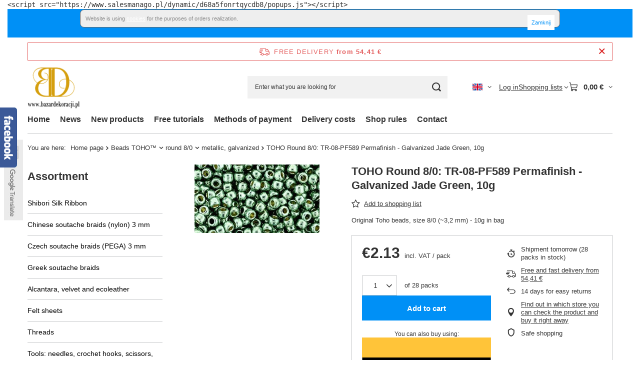

--- FILE ---
content_type: text/html; charset=utf-8
request_url: https://www.bazardekoracji.pl/product-eng-100052-TOHO-Round-8-0-TR-08-PF589-Permafinish-Galvanized-Jade-Green-10g.html
body_size: 32174
content:
<!DOCTYPE html>
<html lang="en" class="--freeShipping --vat --gross " ><head><link rel="preload" as="image" fetchpriority="high" href="/hpeciai/f9b821248f00dbebcca053764f79e1be/eng_pm_TOHO-Round-8-0-TR-08-PF589-Permafinish-Galvanized-Jade-Green-10g-100052_2.jpg"><meta name="viewport" content="initial-scale = 1.0, maximum-scale = 5.0, width=device-width, viewport-fit=cover"><meta http-equiv="Content-Type" content="text/html; charset=utf-8"><meta http-equiv="X-UA-Compatible" content="IE=edge"><title>TOHO Round 8/0: TR-08-PF589 Permafinish - Galvanized Jade Green, 10g  | Beads TOHO™ \ round 8/0 \ metallic, galvanized | Sklep z koralikami, akcesoria do sutaszu, pasmanteria internetowa - BazarDekoracji.pl</title><meta name="keywords" content="TOHO Round 8/0: TR-08-PF589 Permafinish - Galvanized Jade Green, 10g  TOHO 8/0 round TOHO™   TR-08-PF589  TR-08-PF589 | Beads TOHO™ \ round 8/0 \ metallic, galvanized | Sutasz,Swarovski,koraliki,pasmanteria,scrapbooking,sklep internetowy,dodatki krawieckie,dekoracje,ozdoby,taśmy"><meta name="description" content="TOHO Round 8/0: TR-08-PF589 Permafinish - Galvanized Jade Green, 10g  | Original Toho beads, size 8/0 (~3,2 mm) - 10g in bag | Beads TOHO™ \ round 8/0 \ metallic, galvanized | w sklepie BazarDekoracji.pl"><link rel="icon" href="/gfx/eng/favicon.ico"><meta name="theme-color" content="#0090f6"><meta name="msapplication-navbutton-color" content="#0090f6"><meta name="apple-mobile-web-app-status-bar-style" content="#0090f6"><link rel="stylesheet" type="text/css" href="/gfx/eng/projector_style.css.gzip?r=1765442353"><style>
							#photos_slider[data-skeleton] .photos__link:before {
								padding-top: calc(min((137/250 * 100%), 137px));
							}
							@media (min-width: 979px) {.photos__slider[data-skeleton] .photos__figure:not(.--nav):first-child .photos__link {
								max-height: 137px;
							}}
						</style><script>var app_shop={urls:{prefix:'data="/gfx/'.replace('data="', '')+'eng/',graphql:'/graphql/v1/'},vars:{meta:{viewportContent:'initial-scale = 1.0, maximum-scale = 5.0, width=device-width, viewport-fit=cover'},priceType:'gross',priceTypeVat:true,productDeliveryTimeAndAvailabilityWithBasket:false,geoipCountryCode:'US',fairShopLogo: { enabled: false, image: '/gfx/standards/safe_light.svg'},currency:{id:'EUR',symbol:'€',country:'eu',format:'###,##0.00',beforeValue:false,space:true,decimalSeparator:',',groupingSeparator:' '},language:{id:'eng',symbol:'en',name:'English'},omnibus:{enabled:true,rebateCodeActivate:false,hidePercentageDiscounts:false,},},txt:{priceTypeText:' incl. VAT',},fn:{},fnrun:{},files:[],graphql:{}};const getCookieByName=(name)=>{const value=`; ${document.cookie}`;const parts = value.split(`; ${name}=`);if(parts.length === 2) return parts.pop().split(';').shift();return false;};if(getCookieByName('freeeshipping_clicked')){document.documentElement.classList.remove('--freeShipping');}if(getCookieByName('rabateCode_clicked')){document.documentElement.classList.remove('--rabateCode');}function hideClosedBars(){const closedBarsArray=JSON.parse(localStorage.getItem('closedBars'))||[];if(closedBarsArray.length){const styleElement=document.createElement('style');styleElement.textContent=`${closedBarsArray.map((el)=>`#${el}`).join(',')}{display:none !important;}`;document.head.appendChild(styleElement);}}hideClosedBars();</script><meta name="robots" content="index,follow"><meta name="rating" content="general"><meta name="Author" content="BazarDekoracji.pl based on IdoSell - the best online selling solutions for your e-store (www.idosell.com/shop).">
<!-- Begin LoginOptions html -->

<style>
#client_new_social .service_item[data-name="service_Apple"]:before, 
#cookie_login_social_more .service_item[data-name="service_Apple"]:before,
.oscop_contact .oscop_login__service[data-service="Apple"]:before {
    display: block;
    height: 2.6rem;
    content: url('/gfx/standards/apple.svg?r=1743165583');
}
.oscop_contact .oscop_login__service[data-service="Apple"]:before {
    height: auto;
    transform: scale(0.8);
}
#client_new_social .service_item[data-name="service_Apple"]:has(img.service_icon):before,
#cookie_login_social_more .service_item[data-name="service_Apple"]:has(img.service_icon):before,
.oscop_contact .oscop_login__service[data-service="Apple"]:has(img.service_icon):before {
    display: none;
}
</style>

<!-- End LoginOptions html -->

<!-- Open Graph -->
<meta property="og:type" content="website"><meta property="og:url" content="https://www.bazardekoracji.pl/product-eng-100052-TOHO-Round-8-0-TR-08-PF589-Permafinish-Galvanized-Jade-Green-10g.html
"><meta property="og:title" content="TOHO Round 8/0: TR-08-PF589 Permafinish - Galvanized Jade Green, 10g"><meta property="og:description" content="Original Toho beads, size 8/0 (~3,2 mm) - 10g in bag"><meta property="og:site_name" content="BazarDekoracji.pl"><meta property="og:locale" content="en_GB"><meta property="og:locale:alternate" content="pl_PL"><meta property="og:image" content="https://www.bazardekoracji.pl/hpeciai/17fb6226546227a6af2b5765d7b70c26/eng_pl_TOHO-Round-8-0-TR-08-PF589-Permafinish-Galvanized-Jade-Green-10g-100052_2.jpg"><meta property="og:image:width" content="250"><meta property="og:image:height" content="137"><link rel="manifest" href="https://www.bazardekoracji.pl/data/include/pwa/1/manifest.json?t=3"><meta name="apple-mobile-web-app-capable" content="yes"><meta name="apple-mobile-web-app-status-bar-style" content="black"><meta name="apple-mobile-web-app-title" content="www.bazardekoracji.pl"><link rel="apple-touch-icon" href="/data/include/pwa/1/icon-128.png"><link rel="apple-touch-startup-image" href="/data/include/pwa/1/logo-512.png" /><meta name="msapplication-TileImage" content="/data/include/pwa/1/icon-144.png"><meta name="msapplication-TileColor" content="#2F3BA2"><meta name="msapplication-starturl" content="/"><script type="application/javascript">var _adblock = true;</script><script async src="/data/include/advertising.js"></script><script type="application/javascript">var statusPWA = {
                online: {
                    txt: "Connected to the Internet",
                    bg: "#5fa341"
                },
                offline: {
                    txt: "No Internet connection",
                    bg: "#eb5467"
                }
            }</script><script async type="application/javascript" src="/ajax/js/pwa_online_bar.js?v=1&r=6"></script>
<!-- End Open Graph -->

<link rel="canonical" href="https://www.bazardekoracji.pl/product-eng-100052-TOHO-Round-8-0-TR-08-PF589-Permafinish-Galvanized-Jade-Green-10g.html" />
<link rel="alternate" hreflang="pl" href="https://www.bazardekoracji.pl/product-pol-100052-TOHO-Round-8-0-TR-08-PF589-Permafinish-Galvanized-Jade-Green-10-g.html" />
<link rel="alternate" hreflang="en" href="https://www.bazardekoracji.pl/product-eng-100052-TOHO-Round-8-0-TR-08-PF589-Permafinish-Galvanized-Jade-Green-10g.html" />

<!-- Begin additional html or js -->


<!--22|1|21| modified: 2022-04-08 13:07:12-->
<script type="text/javascript">
var _smid = "d68a5fonrtqycdb8";
(function(w, r, a, sm, s ) {
w['SalesmanagoObject'] = r;
w[r] = w[r] || function () {( w[r].q = w[r].q || [] ).push(arguments)};
sm = document.createElement('script'); sm.type = 'text/javascript'; sm.async = true; sm.src = a;
s = document.getElementsByTagName('script')[0];
s.parentNode.insertBefore(sm, s);
})(window, 'sm', ('https:' == document.location.protocol ? 'https://' : 'http://') + 'www.salesmanago.pl/static/sm.js');
</script>

<!-- End additional html or js -->
                <script>
                if (window.ApplePaySession && window.ApplePaySession.canMakePayments()) {
                    var applePayAvailabilityExpires = new Date();
                    applePayAvailabilityExpires.setTime(applePayAvailabilityExpires.getTime() + 2592000000); //30 days
                    document.cookie = 'applePayAvailability=yes; expires=' + applePayAvailabilityExpires.toUTCString() + '; path=/;secure;'
                    var scriptAppleJs = document.createElement('script');
                    scriptAppleJs.src = "/ajax/js/apple.js?v=3";
                    if (document.readyState === "interactive" || document.readyState === "complete") {
                          document.body.append(scriptAppleJs);
                    } else {
                        document.addEventListener("DOMContentLoaded", () => {
                            document.body.append(scriptAppleJs);
                        });  
                    }
                } else {
                    document.cookie = 'applePayAvailability=no; path=/;secure;'
                }
                </script>
                                <script>
                var listenerFn = function(event) {
                    if (event.origin !== "https://payment.idosell.com")
                        return;
                    
                    var isString = (typeof event.data === 'string' || event.data instanceof String);
                    if (!isString) return;
                    try {
                        var eventData = JSON.parse(event.data);
                    } catch (e) {
                        return;
                    }
                    if (!eventData) { return; }                                            
                    if (eventData.isError) { return; }
                    if (eventData.action != 'isReadyToPay') {return; }
                    
                    if (eventData.result.result && eventData.result.paymentMethodPresent) {
                        var googlePayAvailabilityExpires = new Date();
                        googlePayAvailabilityExpires.setTime(googlePayAvailabilityExpires.getTime() + 2592000000); //30 days
                        document.cookie = 'googlePayAvailability=yes; expires=' + googlePayAvailabilityExpires.toUTCString() + '; path=/;secure;'
                    } else {
                        document.cookie = 'googlePayAvailability=no; path=/;secure;'
                    }                                            
                }     
                if (!window.isAdded)
                {                                        
                    if (window.oldListener != null) {
                         window.removeEventListener('message', window.oldListener);
                    }                        
                    window.addEventListener('message', listenerFn);
                    window.oldListener = listenerFn;                                      
                       
                    const iframe = document.createElement('iframe');
                    iframe.src = "https://payment.idosell.com/assets/html/checkGooglePayAvailability.html?origin=https%3A%2F%2Fwww.bazardekoracji.pl";
                    iframe.style.display = 'none';                                            

                    if (document.readyState === "interactive" || document.readyState === "complete") {
                          if (!window.isAdded) {
                              window.isAdded = true;
                              document.body.append(iframe);
                          }
                    } else {
                        document.addEventListener("DOMContentLoaded", () => {
                            if (!window.isAdded) {
                              window.isAdded = true;
                              document.body.append(iframe);
                          }
                        });  
                    }  
                }
                </script>
                <script>
            var paypalScriptLoaded = null;
            var paypalScript = null;
            
            async function attachPaypalJs() {
                return new Promise((resolve, reject) => {
                    if (!paypalScript) {
                        paypalScript = document.createElement('script');
                        paypalScript.async = true;
                        paypalScript.setAttribute('data-namespace', "paypal_sdk");
                        paypalScript.setAttribute('data-partner-attribution-id', "IAIspzoo_Cart_PPCP");
                        paypalScript.addEventListener("load", () => {
                        paypalScriptLoaded = true;
                            resolve({status: true});
                        });
                        paypalScript.addEventListener("error", () => {
                            paypalScriptLoaded = true;
                            reject({status: false});
                         });
                        paypalScript.src = "https://www.paypal.com/sdk/js?client-id=AbxR9vIwE1hWdKtGu0gOkvPK2YRoyC9ulUhezbCUWnrjF8bjfwV-lfP2Rze7Bo8jiHIaC0KuaL64tlkD&components=buttons,funding-eligibility&currency=EUR&merchant-id=6ZX3FM2PVLSYW&locale=en_GB";
                        if (document.readyState === "interactive" || document.readyState === "complete") {
                            document.body.append(paypalScript);
                        } else {
                            document.addEventListener("DOMContentLoaded", () => {
                                document.body.append(paypalScript);
                            });  
                        }                                              
                    } else {
                        if (paypalScriptLoaded) {
                            resolve({status: true});
                        } else {
                            paypalScript.addEventListener("load", () => {
                                paypalScriptLoaded = true;
                                resolve({status: true});                            
                            });
                            paypalScript.addEventListener("error", () => {
                                paypalScriptLoaded = true;
                                reject({status: false});
                            });
                        }
                    }
                });
            }
            </script>
                <script>
                attachPaypalJs().then(() => {
                    let paypalEligiblePayments = [];
                    let payPalAvailabilityExpires = new Date();
                    payPalAvailabilityExpires.setTime(payPalAvailabilityExpires.getTime() + 86400000); //1 day
                    if (typeof(paypal_sdk) != "undefined") {
                        for (x in paypal_sdk.FUNDING) {
                            var buttonTmp = paypal_sdk.Buttons({
                                fundingSource: x.toLowerCase()
                            });
                            if (buttonTmp.isEligible()) {
                                paypalEligiblePayments.push(x);
                            }
                        }
                    }
                    if (paypalEligiblePayments.length > 0) {
                        document.cookie = 'payPalAvailability_EUR=' + paypalEligiblePayments.join(",") + '; expires=' + payPalAvailabilityExpires.toUTCString() + '; path=/; secure';
                        document.cookie = 'paypalMerchant=6ZX3FM2PVLSYW; expires=' + payPalAvailabilityExpires.toUTCString() + '; path=/; secure';
                    } else {
                        document.cookie = 'payPalAvailability_EUR=-1; expires=' + payPalAvailabilityExpires.toUTCString() + '; path=/; secure';
                    }
                });
                </script><script src="/data/gzipFile/expressCheckout.js.gz"></script></head><body>
<!-- Begin additional html or js -->


<!--23|1|22| modified: 2022-04-08 13:07:46-->
<pre>&lt;script src="https://www.salesmanago.pl/dynamic/d68a5fonrtqycdb8/popups.js"&gt;&lt;/script&gt;</pre>
<!--4|1|4-->
<div style="text-align: center; padding: 0 0 20px 0;" id="ck_dsclr">
<div style="padding: 10px; width: 960px; font-size: 11px; clear: both; margin: 0 auto; border: 1px solid #666666; background: #EEEEEE; color: #888888; text-align: justify; border-radius: 8px 8px 8px 8px;">
Website is using <a style="color: #179ace; text-decoration: none;" href="https://bazardekoracji.iai-shop.com/Polityka-dotyczaca-cookies-cterms-pol-96.html" title="Polityka dotycząca cookies">cookies</a> for the purposes of orders realization.
<div style="color: #179ace; text-decoration: none; float: right; cursor: pointer;" id="ckdsclmrshtdwn">Zamknij</div>
</div>
</div>
<script type="text/javascript"><!--
function getCk(name) {var nameEQ = name + "=";var ca = document.cookie.split(';');for(var i=0;i < ca.length;i++) {var c = ca[i];while (c.charAt(0)==' ') c = c.substring(1,c.length);if (c.indexOf(nameEQ) == 0) return c.substring(nameEQ.length,c.length);}return null;}
function setCk(name,value,days) {
    if (days) {
        var date = new Date();
        date.setTime(date.getTime()+(days*24*60*60*1000));
        var expires = "; expires="+date.toGMTString();
    }
    else var expires = "";
    document.cookie = name+"="+value+expires+"; path=/";
}
if(getCk("ck_cook")=='yes')
    document.getElementById('ck_dsclr').style.display = "none";
document.getElementById('ckdsclmrshtdwn').onclick = function() {
    setCk("ck_cook","yes",90);
    document.getElementById('ck_dsclr').style.display = "none";
    return false;
}
// --></script>

<!-- End additional html or js -->
<div id="container" class="projector_page container max-width-1200"><header class=" commercial_banner"><script class="ajaxLoad">app_shop.vars.vat_registered="true";app_shop.vars.currency_format="###,##0.00";app_shop.vars.currency_before_value=false;app_shop.vars.currency_space=true;app_shop.vars.symbol="€";app_shop.vars.id="EUR";app_shop.vars.baseurl="http://www.bazardekoracji.pl/";app_shop.vars.sslurl="https://www.bazardekoracji.pl/";app_shop.vars.curr_url="%2Fproduct-eng-100052-TOHO-Round-8-0-TR-08-PF589-Permafinish-Galvanized-Jade-Green-10g.html";var currency_decimal_separator=',';var currency_grouping_separator=' ';app_shop.vars.blacklist_extension=["exe","com","swf","js","php"];app_shop.vars.blacklist_mime=["application/javascript","application/octet-stream","message/http","text/javascript","application/x-deb","application/x-javascript","application/x-shockwave-flash","application/x-msdownload"];app_shop.urls.contact="/contact-eng.html";</script><div id="viewType" style="display:none"></div><div id="menu_skip" class="menu_skip"><a href="#layout" class="btn --outline --medium menu_skip__link --layout">Skip to page content</a><a href="#menu_categories" class="btn --outline --medium menu_skip__link --menu">Go to category</a></div><div id="freeShipping" class="freeShipping"><span class="freeShipping__info">Free delivery</span><strong class="freeShipping__val">
				from 
				54,41 €</strong><a href="" class="freeShipping__close" aria-label="Close information bar"></a></div><div id="logo" class="d-flex align-items-center"><a href="http://www.bazardekoracji.pl/" target="_self" aria-label="Shop logo"><img src="/data/gfx/mask/eng/logo_1_big.png" alt="Shibori, soutache, beading &amp; jewelry supplies - Bazardekoracji.pl" width="220" height="200"></a></div><form action="https://www.bazardekoracji.pl/search.php" method="get" id="menu_search" class="menu_search"><a href="#showSearchForm" class="menu_search__mobile" aria-label="Search"></a><div class="menu_search__block"><div class="menu_search__item --input"><input class="menu_search__input" type="text" name="text" autocomplete="off" placeholder="Enter what you are looking for" aria-label="Enter what you are looking for"><button class="menu_search__submit" type="submit" aria-label="Search"></button></div><div class="menu_search__item --results search_result"></div></div></form><div id="menu_top" class="menu_top"><div id="menu_settings" class="align-items-center justify-content-center justify-content-lg-end"><div class="open_trigger hover__wrapper --hover_touch" tabindex="0" aria-label="Click to change language, currency, delivery country"><span class="d-none d-md-inline-block flag flag_eng"></span><i class="icon-angle-down d-none d-md-inline-block"></i><form class="hover__element --right" action="https://www.bazardekoracji.pl/settings.php" method="post"><ul><li><div class="form-group"><span class="menu_settings_lang_label">Language</span><div class="radio"><label><input type="radio" name="lang" value="pol"><span class="flag flag_pol"></span><span>pl</span></label></div><div class="radio"><label><input type="radio" name="lang" checked value="eng"><span class="flag flag_eng"></span><span>en</span></label></div></div></li><li><div class="form-group"><span for="menu_settings_curr">Prices in</span><div class="select-after"><select class="form-control" name="curr" id="menu_settings_curr" aria-label="Prices in"><option value="PLN">zł (1 € = 4.2271zł)
																</option><option value="EUR" selected>€</option></select></div></div><div class="form-group"><span for="menu_settings_country">Country of collecting the order</span><div class="select-after"><select class="form-control" name="country" id="menu_settings_country" aria-label="Country of collecting the order"><option value="1143020015">Australia</option><option value="1143020016">Austria</option><option value="1143020027">Belarus</option><option value="1143020022">Belgium</option><option value="1143020029">Bosnia and Herzegovina</option><option value="1143020031">Brazylia</option><option value="1143020033">Bulgaria</option><option value="1143020095">Canada</option><option value="1143020036">Chile</option><option value="1143020038">Croatia</option><option value="1143020040">Cyprus</option><option value="1143020041">Czech Republic</option><option value="1143020042">Denmark</option><option value="1143020051">Estonia</option><option value="1143020056">Finland</option><option value="1143020057">France</option><option value="1143020143">Germany</option><option value="1143020218">Great Britain</option><option value="1143020062">Greece</option><option value="1143020217">Hungary</option><option value="1143020084">Iceland</option><option value="1143020080">Indonesia</option><option value="1143020083">Ireland</option><option value="1143020220">Italy</option><option value="1143020087">Japan</option><option value="1143020118">Latvia</option><option value="1143020115">Liechtenstein</option><option value="1143020116">Lithuania</option><option value="1143020117">Luxembourg</option><option value="1143020119">Macedonia Północna</option><option value="1143020134">Moldova</option><option value="1143020076">Netherlands</option><option value="1143020151">New Zealand</option><option value="1143020149">Norway</option><option selected value="1143020003">Poland</option><option value="1143020163">Portugal</option><option value="1143020169">Romania</option><option value="1170044700">Serbia</option><option value="1143020182">Slovakia</option><option value="1143020183">Slovenia</option><option value="1143020075">Spain</option><option value="1143020193">Sweden</option><option value="1143020192">Switzerland</option><option value="1143020205">Turcja</option><option value="1143020210">Ukraine</option><option value="1143020234">United Arab Emirates</option><option value="1143020186">USA</option></select></div></div></li><li class="buttons"><button class="btn --solid --large" type="submit">
									Apply changes
								</button></li></ul></form></div></div><div class="account_links"><a class="account_links__item" href="https://www.bazardekoracji.pl/login.php"><span class="account_links__text --logged-out">Log in</span></a></div><div class="shopping_list_top hover__wrapper" data-empty="true"><a href="https://www.bazardekoracji.pl/en/shoppinglist/" class="wishlist_link slt_link --empty" aria-label="Shopping lists"><span class="slt_link__text">Shopping lists</span></a><div class="slt_lists hover__element"><ul class="slt_lists__nav"><li class="slt_lists__nav_item" data-list_skeleton="true" data-list_id="true" data-shared="true"><a href="#" class="slt_lists__nav_link" data-list_href="true"><span class="slt_lists__nav_name" data-list_name="true"></span><span class="slt_lists__count" data-list_count="true">0</span></a></li><li class="slt_lists__nav_item --empty"><a class="slt_lists__nav_link --empty" href="https://www.bazardekoracji.pl/en/shoppinglist/"><span class="slt_lists__nav_name" data-list_name="true">Shopping list</span><span class="slt_lists__count" data-list_count="true">0</span></a></li></ul></div></div><div id="menu_basket" class="top_basket hover__wrapper --skeleton --mobile_hide"><a class="top_basket__sub" title="Go to cart" href="/basketedit.php" aria-label="Value: 0,00 €"><span class="badge badge-info"></span><strong class="top_basket__price">0,00 €</strong></a><div class="top_basket__express_checkout_container"><express-checkout type="basket"></express-checkout></div><script>
        app_shop.vars.cache_html = true;
      </script><div class="top_basket__details hover__element --skeleton"><div class="top_basket__skeleton --name"></div><div class="top_basket__skeleton --product"></div><div class="top_basket__skeleton --product"></div><div class="top_basket__skeleton --product --last"></div><div class="top_basket__skeleton --sep"></div><div class="top_basket__skeleton --summary"></div></div></div><template id="top_basket_product"><div class="top_basket__product"><a class="top_basket__img" title=""><picture><source type="image/webp" srcset=""></source><img src="" alt=""></picture></a><a class="top_basket__link" title=""></a><div class="top_basket__prices"><span class="top_basket__price"></span><span class="top_basket__unit"></span><span class="top_basket__vat"></span></div></div></template><template id="top_basket_summary"><div class="top_basket__summary_shipping_free"><span class="top_basket__summary_label --freeshipping_limit">For free delivery is missing <span class="top_basket__summary_value"></span></span><span class="progress_bar"><span class="progress_bar__value"></span></span></div><div class="top_basket__summary_item --worth"><span class="top_basket__summary_label">Order value:</span><b class="top_basket__summary_value"></b></div><div class="top_basket__summary_item --shipping"><span class="top_basket__summary_label">Delivery cost:</span><b class="top_basket__summary_value"></b></div><div class="top_basket__buttons"><a class="btn --solid --large" data-ec-class="btn --outline --large" title="Go to cart" href="/basketedit.php">
        Go to cart
      </a><div id="top_basket__express_checkout_placeholder"></div></div></template><template id="top_basket_details"><div class="top_basket__details hover__element"><div class="top_basket__details_sub"><div class="headline"><span class="headline__name">Your cart (<span class="top_basket__count"></span>)</span></div><div class="top_basket__products"></div><div class="top_basket__summary"></div></div></div></template></div><nav id="menu_categories3" class="wide"><button type="button" class="navbar-toggler" aria-label="Menu"><i class="icon-reorder"></i></button><div class="navbar-collapse" id="menu_navbar3"><ul class="navbar-nav mx-md-n2"><li class="nav-item"><span class="nav-link-wrapper"><a  href="http://www.bazardekoracji.pl/" target="_self" title="Home" class="nav-link --l1" >Home</a></span></li><li class="nav-item"><span class="nav-link-wrapper"><a  href="/news-eng.phtml" target="_self" title="News" class="nav-link --l1" >News</a></span></li><li class="nav-item"><span class="nav-link-wrapper"><a  href="http://www.bazardekoracji.pl/New-products-snewproducts-eng.html" target="_self" title="New products" class="nav-link --l1" >New products</a></span></li><li class="nav-item"><span class="nav-link-wrapper"><a  href="http://www.bazardekoracji.pl/-ccms-eng-122.html" target="_self" title="Free tutorials" class="nav-link --l1" >Free tutorials</a></span></li><li class="nav-item"><span class="nav-link-wrapper"><a  href="http://www.bazardekoracji.pl/Payments-cterms-eng-111.html" target="_self" title="Methods of payment" class="nav-link --l1" >Methods of payment</a></span></li><li class="nav-item"><span class="nav-link-wrapper"><a  href="http://www.bazardekoracji.pl/Shipping-Cost-from-01-06-2015-cterms-eng-118.html" target="_self" title="Delivery costs" class="nav-link --l1" >Delivery costs</a></span></li><li class="nav-item"><span class="nav-link-wrapper"><span title="Shop rules" class="nav-link --l1" >Shop rules</span></span></li><li class="nav-item"><span class="nav-link-wrapper"><a  href="http://www.bazardekoracji.pl/contact-eng.html" target="_self" title="Contact" class="nav-link --l1" >Contact</a></span></li></ul></div></nav><div id="breadcrumbs" class="breadcrumbs"><div class="back_button"><button id="back_button"><i class="icon-angle-left"></i> Back</button></div><nav class="list_wrapper" aria-label="Breadcrumbs"><ol><li><span>You are here:  </span></li><li class="bc-main"><span><a href="/">Home page</a></span></li><li class="category bc-item-1 --more"><a class="category" href="/eng_m_Beads-TOHO-TM-1237.html">Beads TOHO™</a><ul class="breadcrumbs__sub"><li class="breadcrumbs__item"><a class="breadcrumbs__link --link" href="/eng_m_Beads-TOHO-TM-_bugle-3mm-1247.html">bugle 3mm</a></li><li class="breadcrumbs__item"><a class="breadcrumbs__link --link" href="/eng_m_Beads-TOHO-TM-_demi-round-donut-11-0-4158.html">demi round (donut) 11/0</a></li><li class="breadcrumbs__item"><a class="breadcrumbs__link --link" href="/eng_m_Beads-TOHO-TM-_demi-round-donut-8-0-4159.html">demi round (donut) 8/0</a></li><li class="breadcrumbs__item"><a class="breadcrumbs__link --link" href="/eng_m_Beads-TOHO-TM-_round-15-0-1385.html">round 15/0</a></li><li class="breadcrumbs__item"><a class="breadcrumbs__link --link" href="/eng_m_Beads-TOHO-TM-_round-11-0-1238.html">round 11/0</a></li><li class="breadcrumbs__item"><a class="breadcrumbs__link --link" href="/eng_m_Beads-TOHO-TM-_round-8-0-1415.html">round 8/0</a></li><li class="breadcrumbs__item"><a class="breadcrumbs__link --link" href="/eng_m_Beads-TOHO-TM-_treasures-11-0-1421.html">treasures 11/0</a></li></ul></li><li class="category bc-item-2 --more"><a class="category" href="/eng_m_Beads-TOHO-TM-_round-8-0-1415.html">round 8/0</a><ul class="breadcrumbs__sub"><li class="breadcrumbs__item"><a class="breadcrumbs__link --link" href="/eng_m_Beads-TOHO-TM-_round-8-0_ceylon-with-pearl-gloss-3618.html">ceylon (with pearl gloss)</a></li><li class="breadcrumbs__item"><a class="breadcrumbs__link --link" href="/eng_m_Beads-TOHO-TM-_round-8-0_gold-lined-with-gold-inside-3619.html">gold-lined (with gold inside)</a></li><li class="breadcrumbs__item"><a class="breadcrumbs__link --link" href="/eng_m_Beads-TOHO-TM-_round-8-0_inside-color-with-color-inside-3621.html">inside-color (with color inside)</a></li><li class="breadcrumbs__item"><a class="breadcrumbs__link --link" href="/eng_m_Beads-TOHO-TM-_round-8-0_metallic-galvanized-1417.html">metallic, galvanized</a></li><li class="breadcrumbs__item"><a class="breadcrumbs__link --link" href="/eng_m_Beads-TOHO-TM-_round-8-0_opaque-1418.html">opaque</a></li><li class="breadcrumbs__item"><a class="breadcrumbs__link --link" href="/eng_m_Beads-TOHO-TM-_round-8-0_silver-lined-with-silver-inside-3620.html">silver-lined (with silver inside)</a></li><li class="breadcrumbs__item"><a class="breadcrumbs__link --link" href="/eng_m_Beads-TOHO-TM-_round-8-0_transparent-1416.html">transparent</a></li></ul></li><li class="category bc-item-3 bc-active" aria-current="page"><a class="category" href="/eng_m_Beads-TOHO-TM-_round-8-0_metallic-galvanized-1417.html">metallic, galvanized</a></li><li class="bc-active bc-product-name" aria-current="page"><span>TOHO Round 8/0: TR-08-PF589 Permafinish - Galvanized Jade Green, 10g</span></li></ol></nav></div></header><div id="layout" class="row clearfix"><aside class="col-md-3 col-xl-2"><section class="shopping_list_menu"><div class="shopping_list_menu__block --lists slm_lists" data-empty="true"><a href="#showShoppingLists" class="slm_lists__label">Shopping lists</a><ul class="slm_lists__nav"><li class="slm_lists__nav_item" data-list_skeleton="true" data-list_id="true" data-shared="true"><a href="#" class="slm_lists__nav_link" data-list_href="true"><span class="slm_lists__nav_name" data-list_name="true"></span><span class="slm_lists__count" data-list_count="true">0</span></a></li><li class="slm_lists__nav_header"><a href="#hidehoppingLists" class="slm_lists__label"><span class="sr-only">Back</span>Shopping lists</a></li><li class="slm_lists__nav_item --empty"><a class="slm_lists__nav_link --empty" href="https://www.bazardekoracji.pl/en/shoppinglist/"><span class="slm_lists__nav_name" data-list_name="true">Shopping list</span><span class="sr-only">number of products: </span><span class="slm_lists__count" data-list_count="true">0</span></a></li></ul><a href="#manage" class="slm_lists__manage d-none align-items-center d-md-flex">Manage your lists</a></div><div class="shopping_list_menu__block --bought slm_bought"><a class="slm_bought__link d-flex" href="https://www.bazardekoracji.pl/products-bought.php">
				List of purchased products
			</a></div><div class="shopping_list_menu__block --info slm_info"><strong class="slm_info__label d-block mb-3">How does a shopping list work?</strong><ul class="slm_info__list"><li class="slm_info__list_item d-flex mb-3">
					Once logged in, you can place and store any number of products on your shopping list indefinitely.
				</li><li class="slm_info__list_item d-flex mb-3">
					Adding a product to your shopping list does not automatically mean you have reserved it.
				</li><li class="slm_info__list_item d-flex mb-3">
					For non-logged-in customers the shopping list is stored until the session expires (about 24h).
				</li></ul></div></section><div id="mobileCategories" class="mobileCategories"><div class="mobileCategories__item --menu"><button type="button" class="mobileCategories__link --active" data-ids="#menu_search,.shopping_list_menu,#menu_search,#menu_navbar,#menu_navbar3, #menu_blog">
                            Menu
                        </button></div><div class="mobileCategories__item --account"><button type="button" class="mobileCategories__link" data-ids="#menu_contact,#login_menu_block">
                            Account
                        </button></div><div class="mobileCategories__item --settings"><button type="button" class="mobileCategories__link" data-ids="#menu_settings">
                                Settings
                            </button></div></div><div class="setMobileGrid" data-item="#menu_navbar"></div><div class="setMobileGrid" data-item="#menu_navbar3" data-ismenu1="true"></div><div class="setMobileGrid" data-item="#menu_blog"></div><div class="login_menu_block d-lg-none" id="login_menu_block"><a class="sign_in_link" href="/login.php" title=""><i class="icon-user"></i><span>Log in</span></a><a class="registration_link" href="https://www.bazardekoracji.pl/client-new.php?register"><i class="icon-lock"></i><span>Register</span></a><a class="order_status_link" href="/order-open.php" title=""><i class="icon-globe"></i><span>Check order status</span></a></div><div class="setMobileGrid" data-item="#menu_contact"></div><div class="setMobileGrid" data-item="#menu_settings"></div><nav id="menu_categories" class="col-md-12 px-0" aria-label="Main categories"><h2 class="big_label"><a href="/categories.php" title="Click here to see all categories">Assortment</a></h2><button type="button" class="navbar-toggler" aria-label="Menu"><i class="icon-reorder"></i></button><div class="navbar-collapse" id="menu_navbar"><ul class="navbar-nav"><li class="nav-item"><a  href="/eng_m_Shibori-Silk-Ribbon-1394.html" target="_self" title="Shibori Silk Ribbon" class="nav-link" >Shibori Silk Ribbon</a></li><li class="nav-item"><a  href="/eng_m_Chinese-soutache-braids-nylon-3-mm-1151.html" target="_self" title="Chinese soutache braids (nylon) 3 mm" class="nav-link" >Chinese soutache braids (nylon) 3 mm</a><ul class="navbar-subnav"><li class="nav-header"><a href="#backLink" class="nav-header__backLink"><i class="icon-angle-left"></i></a><a  href="/eng_m_Chinese-soutache-braids-nylon-3-mm-1151.html" target="_self" title="Chinese soutache braids (nylon) 3 mm" class="nav-link" >Chinese soutache braids (nylon) 3 mm</a></li><li class="nav-item"><a  href="/eng_m_Chinese-soutache-braids-nylon-3-mm_nylon-chinese-soutache-METERS-3560.html" target="_self" title="nylon (chinese) soutache - METERS" class="nav-link" >nylon (chinese) soutache - METERS</a></li><li class="nav-item"><a  href="/eng_m_Chinese-soutache-braids-nylon-3-mm_metallic-soutache-nylon-chinese-3561.html" target="_self" title="metallic soutache - nylon (chinese)" class="nav-link" >metallic soutache - nylon (chinese)</a></li><li class="nav-item display-all empty"><a class="nav-link display-all" href="/eng_m_Chinese-soutache-braids-nylon-3-mm-1151.html">+ Show all</a></li></ul></li><li class="nav-item"><a  href="/eng_m_Czech-soutache-braids-PEGA-3-mm-299.html" target="_self" title="Czech soutache braids (PEGA) 3 mm" class="nav-link" >Czech soutache braids (PEGA) 3 mm</a><ul class="navbar-subnav"><li class="nav-header"><a href="#backLink" class="nav-header__backLink"><i class="icon-angle-left"></i></a><a  href="/eng_m_Czech-soutache-braids-PEGA-3-mm-299.html" target="_self" title="Czech soutache braids (PEGA) 3 mm" class="nav-link" >Czech soutache braids (PEGA) 3 mm</a></li><li class="nav-item"><a  href="/eng_m_Czech-soutache-braids-PEGA-3-mm_acetate-soutache-1260.html" target="_self" title="acetate soutache" class="nav-link" >acetate soutache</a><ul class="navbar-subsubnav"><li class="nav-header"><a href="#backLink" class="nav-header__backLink"><i class="icon-angle-left"></i></a><a  href="/eng_m_Czech-soutache-braids-PEGA-3-mm_acetate-soutache-1260.html" target="_self" title="acetate soutache" class="nav-link" >acetate soutache</a></li><li class="nav-item"><a  href="/eng_m_Czech-soutache-braids-PEGA-3-mm_acetate-soutache_meters-1310.html" target="_self" title="meters" class="nav-link" >meters</a></li><li class="nav-item display-all"><a class="nav-link display-all" href="/eng_m_Czech-soutache-braids-PEGA-3-mm_acetate-soutache-1260.html">+ Show all</a></li></ul></li><li class="nav-item"><a  href="/eng_m_Czech-soutache-braids-PEGA-3-mm_metallic-soutache-1263.html" target="_self" title="metallic soutache" class="nav-link" >metallic soutache</a><ul class="navbar-subsubnav"><li class="nav-header"><a href="#backLink" class="nav-header__backLink"><i class="icon-angle-left"></i></a><a  href="/eng_m_Czech-soutache-braids-PEGA-3-mm_metallic-soutache-1263.html" target="_self" title="metallic soutache" class="nav-link" >metallic soutache</a></li><li class="nav-item"><a  href="/eng_m_Czech-soutache-braids-PEGA-3-mm_metallic-soutache_meters-4146.html" target="_self" title="meters" class="nav-link" >meters</a></li><li class="nav-item"><a  href="/eng_m_Czech-soutache-braids-PEGA-3-mm_metallic-soutache_rolls-4147.html" target="_self" title="rolls" class="nav-link" >rolls</a></li><li class="nav-item display-all"><a class="nav-link display-all" href="/eng_m_Czech-soutache-braids-PEGA-3-mm_metallic-soutache-1263.html">+ Show all</a></li></ul></li><li class="nav-item"><a  href="/eng_m_Czech-soutache-braids-PEGA-3-mm_polyester-soutache-3mm-4156.html" target="_self" title="polyester soutache 3mm" class="nav-link" >polyester soutache 3mm</a><ul class="navbar-subsubnav"><li class="nav-header"><a href="#backLink" class="nav-header__backLink"><i class="icon-angle-left"></i></a><a  href="/eng_m_Czech-soutache-braids-PEGA-3-mm_polyester-soutache-3mm-4156.html" target="_self" title="polyester soutache 3mm" class="nav-link" >polyester soutache 3mm</a></li><li class="nav-item"><a  href="/eng_m_Czech-soutache-braids-PEGA-3-mm_polyester-soutache-3mm_meters-4148.html" target="_self" title="meters" class="nav-link" >meters</a></li><li class="nav-item"><a  href="/eng_m_Czech-soutache-braids-PEGA-3-mm_polyester-soutache-3mm_rolls-50-m-4157.html" target="_self" title="rolls 50 m" class="nav-link" >rolls 50 m</a></li></ul></li><li class="nav-item"><a  href="/eng_m_Czech-soutache-braids-PEGA-3-mm_viscose-rayon-soutache-3-mm-1259.html" target="_self" title="viscose (rayon) soutache 3 mm" class="nav-link" >viscose (rayon) soutache 3 mm</a><ul class="navbar-subsubnav"><li class="nav-header"><a href="#backLink" class="nav-header__backLink"><i class="icon-angle-left"></i></a><a  href="/eng_m_Czech-soutache-braids-PEGA-3-mm_viscose-rayon-soutache-3-mm-1259.html" target="_self" title="viscose (rayon) soutache 3 mm" class="nav-link" >viscose (rayon) soutache 3 mm</a></li><li class="nav-item"><a  href="/eng_m_Czech-soutache-braids-PEGA-3-mm_viscose-rayon-soutache-3-mm_meters-1313.html" target="_self" title="meters" class="nav-link" >meters</a></li><li class="nav-item"><a  href="/eng_m_Czech-soutache-braids-PEGA-3-mm_viscose-rayon-soutache-3-mm_rolls-50-m-1298.html" target="_self" title="rolls 50 m" class="nav-link" >rolls 50 m</a></li><li class="nav-item display-all"><a class="nav-link display-all" href="/eng_m_Czech-soutache-braids-PEGA-3-mm_viscose-rayon-soutache-3-mm-1259.html">+ Show all</a></li></ul></li><li class="nav-item display-all empty"><a class="nav-link display-all" href="/eng_m_Czech-soutache-braids-PEGA-3-mm-299.html">+ Show all</a></li></ul></li><li class="nav-item"><a  href="/eng_m_Greek-soutache-braids-4097.html" target="_blank" title="Greek soutache braids" class="nav-link" >Greek soutache braids</a><ul class="navbar-subnav"><li class="nav-header"><a href="#backLink" class="nav-header__backLink"><i class="icon-angle-left"></i></a><a  href="/eng_m_Greek-soutache-braids-4097.html" target="_blank" title="Greek soutache braids" class="nav-link" >Greek soutache braids</a></li><li class="nav-item"><a  href="/eng_m_Greek-soutache-braids_polyester-soutache-3mm-4119.html" target="_self" title="polyester soutache 3mm" class="nav-link" >polyester soutache 3mm</a></li><li class="nav-item"><a  href="/eng_m_Greek-soutache-braids_acrylic-soutache-4mm-4101.html" target="_self" title="acrylic soutache 4mm" class="nav-link" >acrylic soutache 4mm</a></li><li class="nav-item"><a  href="/eng_m_Greek-soutache-braids_cotton-soutache-4mm-4102.html" target="_self" title="cotton soutache 4mm" class="nav-link" >cotton soutache 4mm</a></li><li class="nav-item"><a  href="/eng_m_Greek-soutache-braids_metallised-soutache-gold-thread-4mm-4098.html" target="_self" title="metallised soutache gold thread 4mm" class="nav-link" >metallised soutache gold thread 4mm</a></li><li class="nav-item"><a  href="/eng_m_Greek-soutache-braids_metallized-soutache-lurex-4mm-4099.html" target="_self" title="metallized soutache lurex 4mm" class="nav-link" >metallized soutache lurex 4mm</a></li><li class="nav-item"><a  href="/eng_m_Greek-soutache-braids_artificial-silk-soutache-4mm-4100.html" target="_self" title="artificial silk soutache 4mm" class="nav-link" >artificial silk soutache 4mm</a></li><li class="nav-item display-all empty"><a class="nav-link display-all" href="/eng_m_Greek-soutache-braids-4097.html">+ Show all</a></li></ul></li><li class="nav-item"><a  href="/eng_m_Alcantara-velvet-and-ecoleather-4000.html" target="_self" title="Alcantara, velvet and ecoleather" class="nav-link" >Alcantara, velvet and ecoleather</a><ul class="navbar-subnav"><li class="nav-header"><a href="#backLink" class="nav-header__backLink"><i class="icon-angle-left"></i></a><a  href="/eng_m_Alcantara-velvet-and-ecoleather-4000.html" target="_self" title="Alcantara, velvet and ecoleather" class="nav-link" >Alcantara, velvet and ecoleather</a></li><li class="nav-item"><a  href="/eng_m_Alcantara-velvet-and-ecoleather_alcantara-supersuede-300.html" target="_self" title="alcantara (supersuede)" class="nav-link" >alcantara (supersuede)</a></li><li class="nav-item"><a  href="/eng_m_Alcantara-velvet-and-ecoleather_ecoleather-artificial-leather-1441.html" target="_self" title="ecoleather (artificial leather)" class="nav-link" >ecoleather (artificial leather)</a></li><li class="nav-item"><a  href="/eng_m_Alcantara-velvet-and-ecoleather_velvet-4154.html" target="_self" title="velvet" class="nav-link" >velvet</a></li><li class="nav-item display-all empty"><a class="nav-link display-all" href="/eng_m_Alcantara-velvet-and-ecoleather-4000.html">+ Show all</a></li></ul></li><li class="nav-item"><a  href="/eng_m_Felt-sheets-1129.html" target="_self" title="Felt sheets" class="nav-link" >Felt sheets</a><ul class="navbar-subnav"><li class="nav-header"><a href="#backLink" class="nav-header__backLink"><i class="icon-angle-left"></i></a><a  href="/eng_m_Felt-sheets-1129.html" target="_self" title="Felt sheets" class="nav-link" >Felt sheets</a></li><li class="nav-item"><a  href="/eng_m_Felt-sheets_soft-sheet-30-x-40-cm-approx-2-mm-thick-1132.html" target="_self" title="soft, sheet 30 x 40 cm, approx. 2 mm thick" class="nav-link" >soft, sheet 30 x 40 cm, approx. 2 mm thick</a></li><li class="nav-item"><a  href="/eng_m_Felt-sheets_rigid-sheet-20-x-30-cm-approx-2-mm-thick-4118.html" target="_self" title="rigid, sheet 20 x 30 cm, approx. 2 mm thick" class="nav-link" >rigid, sheet 20 x 30 cm, approx. 2 mm thick</a></li></ul></li><li class="nav-item"><a  href="/eng_m_Threads-4161.html" target="_self" title="Threads" class="nav-link" >Threads</a><ul class="navbar-subnav"><li class="nav-header"><a href="#backLink" class="nav-header__backLink"><i class="icon-angle-left"></i></a><a  href="/eng_m_Threads-4161.html" target="_self" title="Threads" class="nav-link" >Threads</a></li><li class="nav-item"><a  href="/eng_m_Threads_CRAFT-40-polyester-4162.html" target="_self" title="CRAFT 40 (polyester)" class="nav-link" >CRAFT 40 (polyester)</a></li><li class="nav-item"><a  href="/eng_m_Threads_monofilament-1152.html" target="_self" title="monofilament" class="nav-link" >monofilament</a></li><li class="nav-item"><a  href="/eng_m_Threads_TOHO-One-G-nylon-4160.html" target="_self" title="TOHO One-G (nylon)" class="nav-link" >TOHO One-G (nylon)</a></li><li class="nav-item"><a  href="/eng_m_Threads_Tytan-80-Ariadna-polyester-4071.html" target="_self" title="Tytan 80 Ariadna (polyester)" class="nav-link" >Tytan 80 Ariadna (polyester)</a></li><li class="nav-item"><a  href="/eng_m_Threads_Tytan-100-Ariadna-polyester-4077.html" target="_self" title="Tytan 100 Ariadna (polyester)" class="nav-link" >Tytan 100 Ariadna (polyester)</a></li><li class="nav-item"><a  href="/eng_m_Threads_other-1153.html" target="_self" title="other" class="nav-link" >other</a><ul class="navbar-subsubnav"><li class="nav-header"><a href="#backLink" class="nav-header__backLink"><i class="icon-angle-left"></i></a><a  href="/eng_m_Threads_other-1153.html" target="_self" title="other" class="nav-link" >other</a></li><li class="nav-item"><a  href="/eng_m_Threads_other_nici-do-skor-1154.html" target="_self" title="nici do skór" class="nav-link" >nici do skór</a></li><li class="nav-item"><a  href="/eng_m_Threads_other_nici-Talia-30-1158.html" target="_self" title="nici Talia 30" class="nav-link" >nici Talia 30</a></li><li class="nav-item display-all"><a class="nav-link display-all" href="/eng_m_Threads_other-1153.html">+ Show all</a></li></ul></li></ul></li><li class="nav-item"><a  href="/eng_m_Tools-needles-crochet-hooks-scissors-bead-mat-etc-660.html" target="_self" title="Tools: needles, crochet hooks, scissors, bead mat, etc." class="nav-link" >Tools: needles, crochet hooks, scissors, bead mat, etc.</a><ul class="navbar-subnav"><li class="nav-header"><a href="#backLink" class="nav-header__backLink"><i class="icon-angle-left"></i></a><a  href="/eng_m_Tools-needles-crochet-hooks-scissors-bead-mat-etc-660.html" target="_self" title="Tools: needles, crochet hooks, scissors, bead mat, etc." class="nav-link" >Tools: needles, crochet hooks, scissors, bead mat, etc.</a></li><li class="nav-item"><a  href="/eng_m_Tools-needles-crochet-hooks-scissors-bead-mat-etc-_crochet-hooks-293.html" target="_self" title="crochet hooks" class="nav-link" >crochet hooks</a></li><li class="nav-item"><a  href="/eng_m_Tools-needles-crochet-hooks-scissors-bead-mat-etc-_needles-for-beading-soutache-embroidery-etc-306.html" target="_self" title="needles for beading, soutache, embroidery, etc." class="nav-link" >needles for beading, soutache, embroidery, etc.</a></li><li class="nav-item"><a  href="/eng_m_Tools-needles-crochet-hooks-scissors-bead-mat-etc-_pins-sewing-pins-700.html" target="_self" title="pins (sewing pins)" class="nav-link" >pins (sewing pins)</a></li><li class="nav-item"><a  href="/eng_m_Tools-needles-crochet-hooks-scissors-bead-mat-etc-_tailors-latches-hooks-310.html" target="_self" title="tailor's latches &amp;amp; hooks" class="nav-link" >tailor's latches &amp; hooks</a></li><li class="nav-item"><a  href="/eng_m_Tools-needles-crochet-hooks-scissors-bead-mat-etc-_tape-measure-696.html" target="_self" title="tape-measure" class="nav-link" >tape-measure</a></li></ul></li><li class="nav-item"><a  href="/eng_m_Beads-Czech-different-shapes-Dagger-Farfalle-Leaves-Spikes-Tear-Drops-Twin-4024.html" target="_self" title="Beads - Czech different shapes: Dagger, Farfalle, Leaves, Spikes, Tear Drops, Twin" class="nav-link" >Beads - Czech different shapes: Dagger, Farfalle, Leaves, Spikes, Tear Drops, Twin</a><ul class="navbar-subnav"><li class="nav-header"><a href="#backLink" class="nav-header__backLink"><i class="icon-angle-left"></i></a><a  href="/eng_m_Beads-Czech-different-shapes-Dagger-Farfalle-Leaves-Spikes-Tear-Drops-Twin-4024.html" target="_self" title="Beads - Czech different shapes: Dagger, Farfalle, Leaves, Spikes, Tear Drops, Twin" class="nav-link" >Beads - Czech different shapes: Dagger, Farfalle, Leaves, Spikes, Tear Drops, Twin</a></li><li class="nav-item"><a  href="/eng_m_Beads-Czech-different-shapes-Dagger-Farfalle-Leaves-Spikes-Tear-Drops-Twin_Dagger-4025.html" target="_self" title="Dagger" class="nav-link" >Dagger</a><ul class="navbar-subsubnav"><li class="nav-header"><a href="#backLink" class="nav-header__backLink"><i class="icon-angle-left"></i></a><a  href="/eng_m_Beads-Czech-different-shapes-Dagger-Farfalle-Leaves-Spikes-Tear-Drops-Twin_Dagger-4025.html" target="_self" title="Dagger" class="nav-link" >Dagger</a></li><li class="nav-item"><a  href="/eng_m_Beads-Czech-different-shapes-Dagger-Farfalle-Leaves-Spikes-Tear-Drops-Twin_Dagger_5x16mm-laser-drawing-NEW-4127.html" target="_self" title="5x16mm laser drawing - NEW!" class="nav-link" >5x16mm laser drawing - NEW!</a></li><li class="nav-item"><a  href="/eng_m_Beads-Czech-different-shapes-Dagger-Farfalle-Leaves-Spikes-Tear-Drops-Twin_Dagger_5x16mm-4126.html" target="_self" title="5x16mm" class="nav-link" >5x16mm</a></li><li class="nav-item"><a  href="/eng_m_Beads-Czech-different-shapes-Dagger-Farfalle-Leaves-Spikes-Tear-Drops-Twin_Dagger_6x12mm-4128.html" target="_self" title="6x12mm" class="nav-link" >6x12mm</a></li><li class="nav-item"><a  href="/eng_m_Beads-Czech-different-shapes-Dagger-Farfalle-Leaves-Spikes-Tear-Drops-Twin_Dagger_3x11mm-4030.html" target="_self" title="3x11mm" class="nav-link" >3x11mm</a></li><li class="nav-item"><a  href="/eng_m_Beads-Czech-different-shapes-Dagger-Farfalle-Leaves-Spikes-Tear-Drops-Twin_Dagger_2-5x6mm-4031.html" target="_self" title="2,5x6mm" class="nav-link" >2,5x6mm</a></li><li class="nav-item display-all"><a class="nav-link display-all" href="/eng_m_Beads-Czech-different-shapes-Dagger-Farfalle-Leaves-Spikes-Tear-Drops-Twin_Dagger-4025.html">+ Show all</a></li></ul></li><li class="nav-item"><a  href="/eng_m_Beads-Czech-different-shapes-Dagger-Farfalle-Leaves-Spikes-Tear-Drops-Twin_Tear-Drops-4028.html" target="_self" title="Tear Drops" class="nav-link" >Tear Drops</a></li><li class="nav-item"><a  href="/eng_m_Beads-Czech-different-shapes-Dagger-Farfalle-Leaves-Spikes-Tear-Drops-Twin_Listki-4115.html" target="_self" title="Listki" class="nav-link" >Listki</a></li><li class="nav-item display-all empty"><a class="nav-link display-all" href="/eng_m_Beads-Czech-different-shapes-Dagger-Farfalle-Leaves-Spikes-Tear-Drops-Twin-4024.html">+ Show all</a></li></ul></li><li class="nav-item"><a  href="/eng_m_Beads-Fire-polish-1248.html" target="_self" title="Beads Fire polish" class="nav-link" >Beads Fire polish</a><ul class="navbar-subnav"><li class="nav-header"><a href="#backLink" class="nav-header__backLink"><i class="icon-angle-left"></i></a><a  href="/eng_m_Beads-Fire-polish-1248.html" target="_self" title="Beads Fire polish" class="nav-link" >Beads Fire polish</a></li><li class="nav-item"><a  href="/eng_m_Beads-Fire-polish_2mm-3657.html" target="_self" title="2mm" class="nav-link" >2mm</a></li><li class="nav-item"><a  href="/eng_m_Beads-Fire-polish_3-mm-1249.html" target="_self" title="3 mm" class="nav-link" >3 mm</a><ul class="navbar-subsubnav"><li class="nav-header"><a href="#backLink" class="nav-header__backLink"><i class="icon-angle-left"></i></a><a  href="/eng_m_Beads-Fire-polish_3-mm-1249.html" target="_self" title="3 mm" class="nav-link" >3 mm</a></li><li class="nav-item"><a  href="/eng_m_Beads-Fire-polish_3-mm_Aurora-Borealis-AB-coated-4045.html" target="_self" title="Aurora Borealis (AB) coated" class="nav-link" >Aurora Borealis (AB) coated</a></li><li class="nav-item"><a  href="/eng_m_Beads-Fire-polish_3-mm_Coated-4056.html" target="_self" title="Coated" class="nav-link" >Coated</a></li><li class="nav-item"><a  href="/eng_m_Beads-Fire-polish_3-mm_Lined-4053.html" target="_self" title="Lined" class="nav-link" >Lined</a></li><li class="nav-item"><a  href="/eng_m_Beads-Fire-polish_3-mm_Luster-4050.html" target="_self" title="Luster" class="nav-link" >Luster</a></li><li class="nav-item"><a  href="/eng_m_Beads-Fire-polish_3-mm_Matte-4054.html" target="_self" title="Matte" class="nav-link" >Matte</a></li><li class="nav-item"><a  href="/eng_m_Beads-Fire-polish_3-mm_Metallic-4048.html" target="_self" title="Metallic" class="nav-link" >Metallic</a></li><li class="nav-item"><a  href="/eng_m_Beads-Fire-polish_3-mm_Milky-4049.html" target="_self" title="Milky" class="nav-link" >Milky</a></li><li class="nav-item"><a  href="/eng_m_Beads-Fire-polish_3-mm_Opaque-4051.html" target="_self" title="Opaque" class="nav-link" >Opaque</a></li><li class="nav-item"><a  href="/eng_m_Beads-Fire-polish_3-mm_Picasso-4052.html" target="_self" title="Picasso" class="nav-link" >Picasso</a></li><li class="nav-item"><a  href="/eng_m_Beads-Fire-polish_3-mm_Pearl-4047.html" target="_self" title="Pearl" class="nav-link" >Pearl</a></li><li class="nav-item"><a  href="/eng_m_Beads-Fire-polish_3-mm_Saturated-4055.html" target="_self" title="Saturated" class="nav-link" >Saturated</a></li><li class="nav-item"><a  href="/eng_m_Beads-Fire-polish_3-mm_Transparent-4046.html" target="_self" title="Transparent" class="nav-link" >Transparent</a></li><li class="nav-item"><a  href="/eng_m_Beads-Fire-polish_3-mm_Two-colors-4057.html" target="_self" title="Two colors" class="nav-link" >Two colors</a></li><li class="nav-item display-all"><a class="nav-link display-all" href="/eng_m_Beads-Fire-polish_3-mm-1249.html">+ Show all</a></li></ul></li><li class="nav-item"><a  href="/eng_m_Beads-Fire-polish_4-mm-1250.html" target="_self" title="4 mm" class="nav-link" >4 mm</a></li><li class="nav-item display-all empty"><a class="nav-link display-all" href="/eng_m_Beads-Fire-polish-1248.html">+ Show all</a></li></ul></li><li class="nav-item"><a  href="/eng_m_Beads-Les-perles-par-Puca-R-4085.html" target="_self" title="Beads Les perles par Puca®" class="nav-link" >Beads Les perles par Puca®</a><ul class="navbar-subnav"><li class="nav-header"><a href="#backLink" class="nav-header__backLink"><i class="icon-angle-left"></i></a><a  href="/eng_m_Beads-Les-perles-par-Puca-R-4085.html" target="_self" title="Beads Les perles par Puca®" class="nav-link" >Beads Les perles par Puca®</a></li><li class="nav-item"><a  href="/eng_m_Beads-Les-perles-par-Puca-R-_Amos-R-par-Puca-R-4092.html" target="_self" title="Amos® par Puca®" class="nav-link" >Amos® par Puca®</a></li><li class="nav-item"><a  href="/eng_m_Beads-Les-perles-par-Puca-R-_Arcos-R-par-Puca-R-4087.html" target="_self" title="Arcos® par Puca®" class="nav-link" >Arcos® par Puca®</a></li><li class="nav-item"><a  href="/eng_m_Beads-Les-perles-par-Puca-R-_Cabochons-par-Puca-R-4096.html" target="_self" title="Cabochons par Puca®" class="nav-link" >Cabochons par Puca®</a><ul class="navbar-subsubnav"><li class="nav-header"><a href="#backLink" class="nav-header__backLink"><i class="icon-angle-left"></i></a><a  href="/eng_m_Beads-Les-perles-par-Puca-R-_Cabochons-par-Puca-R-4096.html" target="_self" title="Cabochons par Puca®" class="nav-link" >Cabochons par Puca®</a></li><li class="nav-item"><a  href="/eng_m_Beads-Les-perles-par-Puca-R-_Cabochons-par-Puca-R-_25-mm-4103.html" target="_self" title="25 mm" class="nav-link" >25 mm</a></li><li class="nav-item"><a  href="/eng_m_Beads-Les-perles-par-Puca-R-_Cabochons-par-Puca-R-_18-mm-4104.html" target="_self" title="18 mm" class="nav-link" >18 mm</a></li><li class="nav-item display-all"><a class="nav-link display-all" href="/eng_m_Beads-Les-perles-par-Puca-R-_Cabochons-par-Puca-R-4096.html">+ Show all</a></li></ul></li><li class="nav-item"><a  href="/eng_m_Beads-Les-perles-par-Puca-R-_Helios-R-par-Puca-R-4124.html" target="_self" title="Hélios® par Puca®" class="nav-link" >Hélios® par Puca®</a></li><li class="nav-item"><a  href="/eng_m_Beads-Les-perles-par-Puca-R-_Ios-R-par-Puca-R-4089.html" target="_self" title="Ios® par Puca®" class="nav-link" >Ios® par Puca®</a></li><li class="nav-item"><a  href="/eng_m_Beads-Les-perles-par-Puca-R-_Kheops-R-par-Puca-R-4086.html" target="_self" title="Khéops® par Puca®" class="nav-link" >Khéops® par Puca®</a></li><li class="nav-item"><a  href="/eng_m_Beads-Les-perles-par-Puca-R-_Kos-R-par-Puca-R-4094.html" target="_self" title="Kos® par Puca®" class="nav-link" >Kos® par Puca®</a></li><li class="nav-item"><a  href="/eng_m_Beads-Les-perles-par-Puca-R-_Minos-R-par-Puca-R-4088.html" target="_self" title="Minos® par Puca®" class="nav-link" >Minos® par Puca®</a></li><li class="nav-item"><a  href="/eng_m_Beads-Les-perles-par-Puca-R-_Paros-R-par-Puca-R-4093.html" target="_self" title="Paros® par Puca®" class="nav-link" >Paros® par Puca®</a></li><li class="nav-item"><a  href="/eng_m_Beads-Les-perles-par-Puca-R-_Piros-R-par-Puca-R-4125.html" target="_self" title="Piros® par Puca®" class="nav-link" >Piros® par Puca®</a></li><li class="nav-item"><a  href="/eng_m_Beads-Les-perles-par-Puca-R-_Samos-R-par-Puca-R-4095.html" target="_self" title="Samos® par Puca®" class="nav-link" >Samos® par Puca®</a></li><li class="nav-item"><a  href="/eng_m_Beads-Les-perles-par-Puca-R-_Super-Kheops-R-par-Puca-R-4090.html" target="_self" title="Super-Kheops® par Puca®" class="nav-link" >Super-Kheops® par Puca®</a></li><li class="nav-item"><a  href="/eng_m_Beads-Les-perles-par-Puca-R-_Tinos-R-par-Puca-R-4091.html" target="_self" title="Tinos® par Puca®" class="nav-link" >Tinos® par Puca®</a></li><li class="nav-item display-all empty"><a class="nav-link display-all" href="/eng_m_Beads-Les-perles-par-Puca-R-4085.html">+ Show all</a></li></ul></li><li class="nav-item nav-open"><a  href="/eng_m_Beads-TOHO-TM-1237.html" target="_self" title="Beads TOHO™" class="nav-link active" >Beads TOHO™</a><ul class="navbar-subnav"><li class="nav-header"><a href="#backLink" class="nav-header__backLink"><i class="icon-angle-left"></i></a><a  href="/eng_m_Beads-TOHO-TM-1237.html" target="_self" title="Beads TOHO™" class="nav-link active" >Beads TOHO™</a></li><li class="nav-item"><a  href="/eng_m_Beads-TOHO-TM-_bugle-3mm-1247.html" target="_self" title="bugle 3mm" class="nav-link" >bugle 3mm</a></li><li class="nav-item"><a  href="/eng_m_Beads-TOHO-TM-_demi-round-donut-11-0-4158.html" target="_self" title="demi round (donut) 11/0" class="nav-link" >demi round (donut) 11/0</a></li><li class="nav-item"><a  href="/eng_m_Beads-TOHO-TM-_demi-round-donut-8-0-4159.html" target="_self" title="demi round (donut) 8/0" class="nav-link" >demi round (donut) 8/0</a></li><li class="nav-item"><a  href="/eng_m_Beads-TOHO-TM-_round-15-0-1385.html" target="_self" title="round 15/0" class="nav-link" >round 15/0</a><ul class="navbar-subsubnav"><li class="nav-header"><a href="#backLink" class="nav-header__backLink"><i class="icon-angle-left"></i></a><a  href="/eng_m_Beads-TOHO-TM-_round-15-0-1385.html" target="_self" title="round 15/0" class="nav-link" >round 15/0</a></li><li class="nav-item"><a  href="/eng_m_Beads-TOHO-TM-_round-15-0_ceylon-with-pearl-gloss-4076.html" target="_self" title="ceylon (with pearl gloss)" class="nav-link" >ceylon (with pearl gloss)</a></li><li class="nav-item"><a  href="/eng_m_Beads-TOHO-TM-_round-15-0_gold-lined-with-gold-color-inside-4074.html" target="_self" title="gold-lined (with gold color inside)" class="nav-link" >gold-lined (with gold color inside)</a></li><li class="nav-item"><a  href="/eng_m_Beads-TOHO-TM-_round-15-0_gold-lustered-1426.html" target="_self" title="gold-lustered" class="nav-link" >gold-lustered</a></li><li class="nav-item"><a  href="/eng_m_Beads-TOHO-TM-_round-15-0_inside-color-with-color-inside-4073.html" target="_self" title="inside-color (with color inside)" class="nav-link" >inside-color (with color inside)</a></li><li class="nav-item"><a  href="/eng_m_Beads-TOHO-TM-_round-15-0_lustered-1387.html" target="_self" title="lustered" class="nav-link" >lustered</a></li><li class="nav-item"><a  href="/eng_m_Beads-TOHO-TM-_round-15-0_metallic-galvanized-1425.html" target="_self" title="metallic, galvanized" class="nav-link" >metallic, galvanized</a></li><li class="nav-item"><a  href="/eng_m_Beads-TOHO-TM-_round-15-0_opaque-1386.html" target="_self" title="opaque" class="nav-link" >opaque</a></li><li class="nav-item"><a  href="/eng_m_Beads-TOHO-TM-_round-15-0_semi-glazed-half-matte-4139.html" target="_self" title="semi glazed (half-matte)" class="nav-link" >semi glazed (half-matte)</a></li><li class="nav-item"><a  href="/eng_m_Beads-TOHO-TM-_round-15-0_silver-lined-with-silver-color-inside-1424.html" target="_self" title="silver-lined (with silver color inside)" class="nav-link" >silver-lined (with silver color inside)</a></li><li class="nav-item"><a  href="/eng_m_Beads-TOHO-TM-_round-15-0_transparent-1423.html" target="_self" title="transparent" class="nav-link" >transparent</a></li><li class="nav-item display-all"><a class="nav-link display-all" href="/eng_m_Beads-TOHO-TM-_round-15-0-1385.html">+ Show all</a></li></ul></li><li class="nav-item"><a  href="/eng_m_Beads-TOHO-TM-_round-11-0-1238.html" target="_self" title="round 11/0" class="nav-link" >round 11/0</a><ul class="navbar-subsubnav"><li class="nav-header"><a href="#backLink" class="nav-header__backLink"><i class="icon-angle-left"></i></a><a  href="/eng_m_Beads-TOHO-TM-_round-11-0-1238.html" target="_self" title="round 11/0" class="nav-link" >round 11/0</a></li><li class="nav-item"><a  href="/eng_m_Beads-TOHO-TM-_round-11-0_ceylon-1242.html" target="_self" title="ceylon" class="nav-link" >ceylon</a></li><li class="nav-item"><a  href="/eng_m_Beads-TOHO-TM-_round-11-0_gold-lined-1244.html" target="_self" title="gold-lined" class="nav-link" >gold-lined</a></li><li class="nav-item"><a  href="/eng_m_Beads-TOHO-TM-_round-11-0_hybrid-4075.html" target="_self" title="hybrid" class="nav-link" >hybrid</a></li><li class="nav-item"><a  href="/eng_m_Beads-TOHO-TM-_round-11-0_inside-color-1245.html" target="_self" title="inside-color" class="nav-link" >inside-color</a></li><li class="nav-item"><a  href="/eng_m_Beads-TOHO-TM-_round-11-0_lustered-3623.html" target="_self" title="lustered" class="nav-link" >lustered</a></li><li class="nav-item"><a  href="/eng_m_Beads-TOHO-TM-_round-11-0_marble-4138.html" target="_self" title="marble" class="nav-link" >marble</a></li><li class="nav-item"><a  href="/eng_m_Beads-TOHO-TM-_round-11-0_matte-color-3677.html" target="_self" title="matte-color" class="nav-link" >matte-color</a></li><li class="nav-item"><a  href="/eng_m_Beads-TOHO-TM-_round-11-0_metallic-metallized-galvanized-1264.html" target="_self" title="metallic (metallized, galvanized)" class="nav-link" >metallic (metallized, galvanized)</a></li><li class="nav-item"><a  href="/eng_m_Beads-TOHO-TM-_round-11-0_opaque-1241.html" target="_self" title="opaque" class="nav-link" >opaque</a></li><li class="nav-item"><a  href="/eng_m_Beads-TOHO-TM-_round-11-0_semi-glazed-half-matte-3647.html" target="_self" title="semi glazed (half-matte)" class="nav-link" >semi glazed (half-matte)</a></li><li class="nav-item"><a  href="/eng_m_Beads-TOHO-TM-_round-11-0_silver-lined-1243.html" target="_self" title="silver-lined" class="nav-link" >silver-lined</a></li><li class="nav-item"><a  href="/eng_m_Beads-TOHO-TM-_round-11-0_silver-lined-milky-1246.html" target="_self" title="silver-lined milky" class="nav-link" >silver-lined milky</a></li><li class="nav-item"><a  href="/eng_m_Beads-TOHO-TM-_round-11-0_transparent-1239.html" target="_self" title="transparent" class="nav-link" >transparent</a></li><li class="nav-item display-all"><a class="nav-link display-all" href="/eng_m_Beads-TOHO-TM-_round-11-0-1238.html">+ Show all</a></li></ul></li><li class="nav-item nav-open"><a  href="/eng_m_Beads-TOHO-TM-_round-8-0-1415.html" target="_self" title="round 8/0" class="nav-link active" >round 8/0</a><ul class="navbar-subsubnav"><li class="nav-header"><a href="#backLink" class="nav-header__backLink"><i class="icon-angle-left"></i></a><a  href="/eng_m_Beads-TOHO-TM-_round-8-0-1415.html" target="_self" title="round 8/0" class="nav-link active" >round 8/0</a></li><li class="nav-item"><a  href="/eng_m_Beads-TOHO-TM-_round-8-0_ceylon-with-pearl-gloss-3618.html" target="_self" title="ceylon (with pearl gloss)" class="nav-link" >ceylon (with pearl gloss)</a></li><li class="nav-item"><a  href="/eng_m_Beads-TOHO-TM-_round-8-0_gold-lined-with-gold-inside-3619.html" target="_self" title="gold-lined (with gold inside)" class="nav-link" >gold-lined (with gold inside)</a></li><li class="nav-item"><a  href="/eng_m_Beads-TOHO-TM-_round-8-0_inside-color-with-color-inside-3621.html" target="_self" title="inside-color (with color inside)" class="nav-link" >inside-color (with color inside)</a></li><li class="nav-item nav-open"><a  href="/eng_m_Beads-TOHO-TM-_round-8-0_metallic-galvanized-1417.html" target="_self" title="metallic, galvanized" class="nav-link active" >metallic, galvanized</a></li><li class="nav-item"><a  href="/eng_m_Beads-TOHO-TM-_round-8-0_opaque-1418.html" target="_self" title="opaque" class="nav-link" >opaque</a></li><li class="nav-item"><a  href="/eng_m_Beads-TOHO-TM-_round-8-0_silver-lined-with-silver-inside-3620.html" target="_self" title="silver-lined (with silver inside)" class="nav-link" >silver-lined (with silver inside)</a></li><li class="nav-item"><a  href="/eng_m_Beads-TOHO-TM-_round-8-0_transparent-1416.html" target="_self" title="transparent" class="nav-link" >transparent</a></li><li class="nav-item display-all"><a class="nav-link display-all" href="/eng_m_Beads-TOHO-TM-_round-8-0-1415.html">+ Show all</a></li></ul></li><li class="nav-item"><a  href="/eng_m_Beads-TOHO-TM-_treasures-11-0-1421.html" target="_self" title="treasures 11/0" class="nav-link" >treasures 11/0</a><ul class="navbar-subsubnav"><li class="nav-header"><a href="#backLink" class="nav-header__backLink"><i class="icon-angle-left"></i></a><a  href="/eng_m_Beads-TOHO-TM-_treasures-11-0-1421.html" target="_self" title="treasures 11/0" class="nav-link" >treasures 11/0</a></li><li class="nav-item"><a  href="/eng_m_Beads-TOHO-TM-_treasures-11-0_ceylon-4142.html" target="_self" title="ceylon" class="nav-link" >ceylon</a></li><li class="nav-item"><a  href="/eng_m_Beads-TOHO-TM-_treasures-11-0_color-lined-4145.html" target="_self" title="color-lined" class="nav-link" >color-lined</a></li><li class="nav-item"><a  href="/eng_m_Beads-TOHO-TM-_treasures-11-0_gold-lined-4150.html" target="_self" title="gold-lined" class="nav-link" >gold-lined</a></li><li class="nav-item"><a  href="/eng_m_Beads-TOHO-TM-_treasures-11-0_inside-color-4144.html" target="_self" title="inside-color" class="nav-link" >inside-color</a></li><li class="nav-item"><a  href="/eng_m_Beads-TOHO-TM-_treasures-11-0_metallic-metallized-galvanized-4084.html" target="_self" title="metallic (metallized, galvanized)" class="nav-link" >metallic (metallized, galvanized)</a></li><li class="nav-item"><a  href="/eng_m_Beads-TOHO-TM-_treasures-11-0_opaque-4083.html" target="_self" title="opaque" class="nav-link" >opaque</a></li><li class="nav-item"><a  href="/eng_m_Beads-TOHO-TM-_treasures-11-0_silver-lined-with-silver-inside-4082.html" target="_self" title="silver-lined (with silver inside)" class="nav-link" >silver-lined (with silver inside)</a></li><li class="nav-item"><a  href="/eng_m_Beads-TOHO-TM-_treasures-11-0_transparent-4140.html" target="_self" title="transparent" class="nav-link" >transparent</a></li><li class="nav-item display-all"><a class="nav-link display-all" href="/eng_m_Beads-TOHO-TM-_treasures-11-0-1421.html">+ Show all</a></li></ul></li><li class="nav-item display-all empty"><a class="nav-link display-all" href="/eng_m_Beads-TOHO-TM-1237.html">+ Show all</a></li></ul></li><li class="nav-item"><a  href="/eng_m_Beads-with-two-holes-Crescent-GEMDUO-NIB-BIT-4058.html" target="_self" title="Beads with two holes: Crescent, GEMDUO, NIB-BIT" class="nav-link" >Beads with two holes: Crescent, GEMDUO, NIB-BIT</a><ul class="navbar-subnav"><li class="nav-header"><a href="#backLink" class="nav-header__backLink"><i class="icon-angle-left"></i></a><a  href="/eng_m_Beads-with-two-holes-Crescent-GEMDUO-NIB-BIT-4058.html" target="_self" title="Beads with two holes: Crescent, GEMDUO, NIB-BIT" class="nav-link" >Beads with two holes: Crescent, GEMDUO, NIB-BIT</a></li><li class="nav-item"><a  href="/eng_m_Beads-with-two-holes-Crescent-GEMDUO-NIB-BIT_Crescent-4059.html" target="_self" title="Crescent" class="nav-link" >Crescent</a><ul class="navbar-subsubnav"><li class="nav-header"><a href="#backLink" class="nav-header__backLink"><i class="icon-angle-left"></i></a><a  href="/eng_m_Beads-with-two-holes-Crescent-GEMDUO-NIB-BIT_Crescent-4059.html" target="_self" title="Crescent" class="nav-link" >Crescent</a></li><li class="nav-item"><a  href="/eng_m_Beads-with-two-holes-Crescent-GEMDUO-NIB-BIT_Crescent_Metallic-4068.html" target="_self" title="Metallic" class="nav-link" >Metallic</a></li><li class="nav-item"><a  href="/eng_m_Beads-with-two-holes-Crescent-GEMDUO-NIB-BIT_Crescent_Opaque-Transparent-4067.html" target="_self" title="Opaque &amp;amp; Transparent" class="nav-link" >Opaque &amp; Transparent</a></li><li class="nav-item"><a  href="/eng_m_Beads-with-two-holes-Crescent-GEMDUO-NIB-BIT_Crescent_Pacifica-4069.html" target="_self" title="Pacifica" class="nav-link" >Pacifica</a></li><li class="nav-item display-all"><a class="nav-link display-all" href="/eng_m_Beads-with-two-holes-Crescent-GEMDUO-NIB-BIT_Crescent-4059.html">+ Show all</a></li></ul></li><li class="nav-item"><a  href="/eng_m_Beads-with-two-holes-Crescent-GEMDUO-NIB-BIT_GEMDUO-4060.html" target="_self" title="GEMDUO" class="nav-link" >GEMDUO</a><ul class="navbar-subsubnav"><li class="nav-header"><a href="#backLink" class="nav-header__backLink"><i class="icon-angle-left"></i></a><a  href="/eng_m_Beads-with-two-holes-Crescent-GEMDUO-NIB-BIT_GEMDUO-4060.html" target="_self" title="GEMDUO" class="nav-link" >GEMDUO</a></li><li class="nav-item"><a  href="/eng_m_Beads-with-two-holes-Crescent-GEMDUO-NIB-BIT_GEMDUO_Backlit-Crystal-Magic-Line-4061.html" target="_self" title="Backlit, Crystal &amp;amp; Magic Line" class="nav-link" >Backlit, Crystal &amp; Magic Line</a></li><li class="nav-item"><a  href="/eng_m_Beads-with-two-holes-Crescent-GEMDUO-NIB-BIT_GEMDUO_Metallic-Matte-Metallic-Pearl-Coat-4062.html" target="_self" title="Metallic, Matte Metallic &amp;amp; Pearl Coat" class="nav-link" >Metallic, Matte Metallic &amp; Pearl Coat</a></li><li class="nav-item display-all"><a class="nav-link display-all" href="/eng_m_Beads-with-two-holes-Crescent-GEMDUO-NIB-BIT_GEMDUO-4060.html">+ Show all</a></li></ul></li><li class="nav-item"><a  href="/eng_m_Beads-with-two-holes-Crescent-GEMDUO-NIB-BIT_NIB-BIT-4066.html" target="_self" title="NIB-BIT" class="nav-link" >NIB-BIT</a></li><li class="nav-item display-all empty"><a class="nav-link display-all" href="/eng_m_Beads-with-two-holes-Crescent-GEMDUO-NIB-BIT-4058.html">+ Show all</a></li></ul></li><li class="nav-item"><a  href="/eng_m_Beads-others-670.html" target="_self" title="Beads others" class="nav-link" >Beads others</a><ul class="navbar-subnav"><li class="nav-header"><a href="#backLink" class="nav-header__backLink"><i class="icon-angle-left"></i></a><a  href="/eng_m_Beads-others-670.html" target="_self" title="Beads others" class="nav-link" >Beads others</a></li><li class="nav-item"><a  href="/eng_m_Beads-others_bugle-121.html" target="_self" title="bugle" class="nav-link" >bugle</a></li><li class="nav-item"><a  href="/eng_m_Beads-others_pandora-type-beads-134.html" target="_self" title="pandora type beads" class="nav-link" >pandora type beads</a></li><li class="nav-item"><a  href="/eng_m_Beads-others_pearls-artificial-4012.html" target="_self" title="pearls (artificial)" class="nav-link" >pearls (artificial)</a><ul class="navbar-subsubnav"><li class="nav-header"><a href="#backLink" class="nav-header__backLink"><i class="icon-angle-left"></i></a><a  href="/eng_m_Beads-others_pearls-artificial-4012.html" target="_self" title="pearls (artificial)" class="nav-link" >pearls (artificial)</a></li><li class="nav-item"><a  href="/eng_m_Beads-others_pearls-artificial-_6-mm-4016.html" target="_self" title="6 mm" class="nav-link" >6 mm</a></li><li class="nav-item"><a  href="/eng_m_Beads-others_pearls-artificial-_8-mm-4017.html" target="_self" title="8 mm" class="nav-link" >8 mm</a></li><li class="nav-item"><a  href="/eng_m_Beads-others_pearls-artificial-_10-mm-4018.html" target="_self" title="10 mm" class="nav-link" >10 mm</a></li><li class="nav-item"><a  href="/eng_m_Beads-others_pearls-artificial-_12-mm-4153.html" target="_self" title="12 mm" class="nav-link" >12 mm</a></li></ul></li><li class="nav-item"><a  href="/eng_m_Beads-others_porcelain-beads-3512.html" target="_self" title="porcelain beads" class="nav-link" >porcelain beads</a></li><li class="nav-item display-all empty"><a class="nav-link display-all" href="/eng_m_Beads-others-670.html">+ Show all</a></li></ul></li><li class="nav-item"><a  href="/eng_m_Cabochons-of-glass-1402.html" target="_self" title="Cabochons of glass" class="nav-link" >Cabochons of glass</a><ul class="navbar-subnav"><li class="nav-header"><a href="#backLink" class="nav-header__backLink"><i class="icon-angle-left"></i></a><a  href="/eng_m_Cabochons-of-glass-1402.html" target="_self" title="Cabochons of glass" class="nav-link" >Cabochons of glass</a></li><li class="nav-item"><a  href="/eng_m_Cabochons-of-glass_glass-cabochons-1404.html" target="_self" title="glass cabochons" class="nav-link" >glass cabochons</a></li><li class="nav-item display-all empty"><a class="nav-link display-all" href="/eng_m_Cabochons-of-glass-1402.html">+ Show all</a></li></ul></li><li class="nav-item"><a  href="/eng_m_Cabochons-CabochonMania-polymer-3682.html" target="_self" title="Cabochons CabochonMania (polymer)" class="nav-link" >Cabochons CabochonMania (polymer)</a><ul class="navbar-subnav"><li class="nav-header"><a href="#backLink" class="nav-header__backLink"><i class="icon-angle-left"></i></a><a  href="/eng_m_Cabochons-CabochonMania-polymer-3682.html" target="_self" title="Cabochons CabochonMania (polymer)" class="nav-link" >Cabochons CabochonMania (polymer)</a></li><li class="nav-item"><a  href="/eng_m_Cabochons-CabochonMania-polymer-_Classic-3702.html" target="_self" title="Classic" class="nav-link" >Classic</a><ul class="navbar-subsubnav"><li class="nav-header"><a href="#backLink" class="nav-header__backLink"><i class="icon-angle-left"></i></a><a  href="/eng_m_Cabochons-CabochonMania-polymer-_Classic-3702.html" target="_self" title="Classic" class="nav-link" >Classic</a></li><li class="nav-item"><a  href="/eng_m_Cabochons-CabochonMania-polymer-_Classic_round-3703.html" target="_self" title="round" class="nav-link" >round</a></li><li class="nav-item"><a  href="/eng_m_Cabochons-CabochonMania-polymer-_Classic_oval-3704.html" target="_self" title="oval" class="nav-link" >oval</a></li><li class="nav-item"><a  href="/eng_m_Cabochons-CabochonMania-polymer-_Classic_drop-3705.html" target="_self" title="drop" class="nav-link" >drop</a></li><li class="nav-item display-all"><a class="nav-link display-all" href="/eng_m_Cabochons-CabochonMania-polymer-_Classic-3702.html">+ Show all</a></li></ul></li><li class="nav-item"><a  href="/eng_m_Cabochons-CabochonMania-polymer-_Striped-3698.html" target="_self" title="Striped" class="nav-link" >Striped</a><ul class="navbar-subsubnav"><li class="nav-header"><a href="#backLink" class="nav-header__backLink"><i class="icon-angle-left"></i></a><a  href="/eng_m_Cabochons-CabochonMania-polymer-_Striped-3698.html" target="_self" title="Striped" class="nav-link" >Striped</a></li><li class="nav-item"><a  href="/eng_m_Cabochons-CabochonMania-polymer-_Striped_round-3699.html" target="_self" title="round" class="nav-link" >round</a></li><li class="nav-item"><a  href="/eng_m_Cabochons-CabochonMania-polymer-_Striped_oval-3700.html" target="_self" title="oval" class="nav-link" >oval</a></li><li class="nav-item"><a  href="/eng_m_Cabochons-CabochonMania-polymer-_Striped_drop-3701.html" target="_self" title="drop" class="nav-link" >drop</a></li><li class="nav-item display-all"><a class="nav-link display-all" href="/eng_m_Cabochons-CabochonMania-polymer-_Striped-3698.html">+ Show all</a></li></ul></li><li class="nav-item display-all empty"><a class="nav-link display-all" href="/eng_m_Cabochons-CabochonMania-polymer-3682.html">+ Show all</a></li></ul></li><li class="nav-item"><a  href="/eng_m_Cords-227.html" target="_self" title="Cords" class="nav-link" >Cords</a><ul class="navbar-subnav"><li class="nav-header"><a href="#backLink" class="nav-header__backLink"><i class="icon-angle-left"></i></a><a  href="/eng_m_Cords-227.html" target="_self" title="Cords" class="nav-link" >Cords</a></li><li class="nav-item"><a  href="/eng_m_Cords_braided-for-jewelry-and-macrame-4107.html" target="_self" title="braided for jewelry and macrame" class="nav-link" >braided for jewelry and macrame</a><ul class="navbar-subsubnav"><li class="nav-header"><a href="#backLink" class="nav-header__backLink"><i class="icon-angle-left"></i></a><a  href="/eng_m_Cords_braided-for-jewelry-and-macrame-4107.html" target="_self" title="braided for jewelry and macrame" class="nav-link" >braided for jewelry and macrame</a></li><li class="nav-item"><a  href="/eng_m_Cords_braided-for-jewelry-and-macrame_braided-for-jewelry-and-macrame-thin-1-mm-polyester-4039.html" target="_self" title="braided for jewelry and macrame, thin 1 mm, polyester" class="nav-link" >braided for jewelry and macrame, thin 1 mm, polyester</a></li><li class="nav-item"><a  href="/eng_m_Cords_braided-for-jewelry-and-macrame_braided-for-jewelry-and-macrame-thin-1mm-viscose-803.html" target="_self" title="braided for jewelry and macrame, thin 1mm, viscose" class="nav-link" >braided for jewelry and macrame, thin 1mm, viscose</a></li><li class="nav-item display-all"><a class="nav-link display-all" href="/eng_m_Cords_braided-for-jewelry-and-macrame-4107.html">+ Show all</a></li></ul></li><li class="nav-item"><a  href="/eng_m_Cords_coated-3661.html" target="_self" title="coated" class="nav-link" >coated</a><ul class="navbar-subsubnav"><li class="nav-header"><a href="#backLink" class="nav-header__backLink"><i class="icon-angle-left"></i></a><a  href="/eng_m_Cords_coated-3661.html" target="_self" title="coated" class="nav-link" >coated</a></li><li class="nav-item"><a  href="/eng_m_Cords_coated_1-mm-3662.html" target="_self" title="1 mm" class="nav-link" >1 mm</a></li><li class="nav-item"><a  href="/eng_m_Cords_coated_2-mm-3663.html" target="_self" title="2 mm" class="nav-link" >2 mm</a></li><li class="nav-item display-all"><a class="nav-link display-all" href="/eng_m_Cords_coated-3661.html">+ Show all</a></li></ul></li><li class="nav-item"><a  href="/eng_m_Cords_colorful-with-gold-or-silver-thread-3998.html" target="_self" title="colorful with gold or silver thread" class="nav-link" >colorful with gold or silver thread</a></li><li class="nav-item"><a  href="/eng_m_Cords_with-core-1123.html" target="_self" title="with core" class="nav-link" >with core</a></li><li class="nav-item"><a  href="/eng_m_Cords_decorative-1255.html" target="_self" title="decorative" class="nav-link" >decorative</a></li><li class="nav-item"><a  href="/eng_m_Cords_metallized-531.html" target="_self" title="metallized" class="nav-link" >metallized</a></li><li class="nav-item"><a  href="/eng_m_Cords_satin-529.html" target="_self" title="satin" class="nav-link" >satin</a></li><li class="nav-item"><a  href="/eng_m_Cords_twisted-536.html" target="_self" title="twisted" class="nav-link" >twisted</a><ul class="navbar-subsubnav"><li class="nav-header"><a href="#backLink" class="nav-header__backLink"><i class="icon-angle-left"></i></a><a  href="/eng_m_Cords_twisted-536.html" target="_self" title="twisted" class="nav-link" >twisted</a></li><li class="nav-item"><a  href="/eng_m_Cords_twisted_2-mm-847.html" target="_self" title="2 mm" class="nav-link" >2 mm</a></li><li class="nav-item"><a  href="/eng_m_Cords_twisted_3-mm-848.html" target="_self" title="3 mm" class="nav-link" >3 mm</a></li><li class="nav-item"><a  href="/eng_m_Cords_twisted_3-5-mm-854.html" target="_self" title="3,5 mm" class="nav-link" >3,5 mm</a></li><li class="nav-item"><a  href="/eng_m_Cords_twisted_5-mm-850.html" target="_self" title="5 mm" class="nav-link" >5 mm</a></li><li class="nav-item"><a  href="/eng_m_Cords_twisted_7-mm-852.html" target="_self" title="7 mm" class="nav-link" >7 mm</a></li><li class="nav-item"><a  href="/eng_m_Cords_twisted_8-10-mm-1002.html" target="_self" title="8 - 10 mm" class="nav-link" >8 - 10 mm</a></li><li class="nav-item"><a  href="/eng_m_Cords_twisted_sznurki-skrecane-2-5mm-z-kolorowym-rdzeniem-3578.html" target="_self" title="sznurki skręcane 2,5mm z kolorowym rdzeniem" class="nav-link" >sznurki skręcane 2,5mm z kolorowym rdzeniem</a></li><li class="nav-item"><a  href="/eng_m_Cords_twisted_sznurki-skrecane-3-5mm-z-kolorowym-rdzeniem-3580.html" target="_self" title="sznurki skręcane 3,5mm z kolorowym rdzeniem" class="nav-link" >sznurki skręcane 3,5mm z kolorowym rdzeniem</a></li><li class="nav-item"><a  href="/eng_m_Cords_twisted_sznurki-skrecane-2-1mm-z-kolorowym-rdzeniem-3591.html" target="_self" title="sznurki skręcane 2,1mm z kolorowym rdzeniem" class="nav-link" >sznurki skręcane 2,1mm z kolorowym rdzeniem</a></li><li class="nav-item display-all"><a class="nav-link display-all" href="/eng_m_Cords_twisted-536.html">+ Show all</a></li></ul></li><li class="nav-item"><a  href="/eng_m_Cords_velvet-3664.html" target="_self" title="velvet" class="nav-link" >velvet</a></li><li class="nav-item"><a  href="/eng_m_Cords_waxed-534.html" target="_self" title="waxed" class="nav-link" >waxed</a></li><li class="nav-item display-all empty"><a class="nav-link display-all" href="/eng_m_Cords-227.html">+ Show all</a></li></ul></li><li class="nav-item"><a  href="/eng_m_Cordonnets-mouline-686.html" target="_self" title="Cordonnets &amp;amp; mouliné" class="nav-link" >Cordonnets &amp; mouliné</a><ul class="navbar-subnav"><li class="nav-header"><a href="#backLink" class="nav-header__backLink"><i class="icon-angle-left"></i></a><a  href="/eng_m_Cordonnets-mouline-686.html" target="_self" title="Cordonnets &amp;amp; mouliné" class="nav-link" >Cordonnets &amp; mouliné</a></li><li class="nav-item"><a  href="/eng_m_Cordonnets-mouline_mouline-Ariadna-287.html" target="_self" title="mouliné Ariadna" class="nav-link" >mouliné Ariadna</a></li><li class="nav-item"><a  href="/eng_m_Cordonnets-mouline_mouline-matalized-289.html" target="_self" title="mouliné matalized" class="nav-link" >mouliné matalized</a></li><li class="nav-item display-all empty"><a class="nav-link display-all" href="/eng_m_Cordonnets-mouline-686.html">+ Show all</a></li></ul></li><li class="nav-item"><a  href="/eng_m_Cupchains-rhinestone-pearls-677.html" target="_self" title="Cupchains: rhinestone &amp;amp; pearls " class="nav-link" >Cupchains: rhinestone &amp; pearls </a><ul class="navbar-subnav"><li class="nav-header"><a href="#backLink" class="nav-header__backLink"><i class="icon-angle-left"></i></a><a  href="/eng_m_Cupchains-rhinestone-pearls-677.html" target="_self" title="Cupchains: rhinestone &amp;amp; pearls " class="nav-link" >Cupchains: rhinestone &amp; pearls </a></li><li class="nav-item"><a  href="/eng_m_Cupchains-rhinestone-pearls-_rhinestone-cupchains-Preciosa-1187.html" target="_self" title="rhinestone cupchains Preciosa" class="nav-link" >rhinestone cupchains Preciosa</a><ul class="navbar-subsubnav"><li class="nav-header"><a href="#backLink" class="nav-header__backLink"><i class="icon-angle-left"></i></a><a  href="/eng_m_Cupchains-rhinestone-pearls-_rhinestone-cupchains-Preciosa-1187.html" target="_self" title="rhinestone cupchains Preciosa" class="nav-link" >rhinestone cupchains Preciosa</a></li><li class="nav-item"><a  href="/eng_m_Cupchains-rhinestone-pearls-_rhinestone-cupchains-Preciosa_ss-6-5-2-mm-3671.html" target="_self" title="ss 6,5 (~2 mm)" class="nav-link" >ss 6,5 (~2 mm)</a></li><li class="nav-item"><a  href="/eng_m_Cupchains-rhinestone-pearls-_rhinestone-cupchains-Preciosa_ss-8-5-2-5-mm-3670.html" target="_self" title="ss 8,5 (~2,5 mm)" class="nav-link" >ss 8,5 (~2,5 mm)</a></li><li class="nav-item"><a  href="/eng_m_Cupchains-rhinestone-pearls-_rhinestone-cupchains-Preciosa_ss-14-5-3-5-mm-4078.html" target="_self" title="ss 14,5 (~3,5 mm)" class="nav-link" >ss 14,5 (~3,5 mm)</a></li><li class="nav-item display-all"><a class="nav-link display-all" href="/eng_m_Cupchains-rhinestone-pearls-_rhinestone-cupchains-Preciosa-1187.html">+ Show all</a></li></ul></li><li class="nav-item"><a  href="/eng_m_Cupchains-rhinestone-pearls-_rhinestone-cupchains-Rhinnes-3648.html" target="_self" title="rhinestone cupchains Rhinnes" class="nav-link" >rhinestone cupchains Rhinnes</a><ul class="navbar-subsubnav"><li class="nav-header"><a href="#backLink" class="nav-header__backLink"><i class="icon-angle-left"></i></a><a  href="/eng_m_Cupchains-rhinestone-pearls-_rhinestone-cupchains-Rhinnes-3648.html" target="_self" title="rhinestone cupchains Rhinnes" class="nav-link" >rhinestone cupchains Rhinnes</a></li><li class="nav-item"><a  href="/eng_m_Cupchains-rhinestone-pearls-_rhinestone-cupchains-Rhinnes_2-mm-3649.html" target="_self" title="2 mm" class="nav-link" >2 mm</a></li><li class="nav-item"><a  href="/eng_m_Cupchains-rhinestone-pearls-_rhinestone-cupchains-Rhinnes_3-mm-3650.html" target="_self" title="3 mm" class="nav-link" >3 mm</a></li><li class="nav-item display-all"><a class="nav-link display-all" href="/eng_m_Cupchains-rhinestone-pearls-_rhinestone-cupchains-Rhinnes-3648.html">+ Show all</a></li></ul></li><li class="nav-item"><a  href="/eng_m_Cupchains-rhinestone-pearls-_rhinestone-cupchains-other-1265.html" target="_self" title="rhinestone cupchains other" class="nav-link" >rhinestone cupchains other</a></li><li class="nav-item"><a  href="/eng_m_Cupchains-rhinestone-pearls-_pearls-cupchains-1186.html" target="_self" title="pearls cupchains" class="nav-link" >pearls cupchains</a></li><li class="nav-item display-all empty"><a class="nav-link display-all" href="/eng_m_Cupchains-rhinestone-pearls-677.html">+ Show all</a></li></ul></li><li class="nav-item"><a  href="/eng_m_Crystals-of-acrylic-669.html" target="_self" title="Crystals of acrylic" class="nav-link" >Crystals of acrylic</a><ul class="navbar-subnav"><li class="nav-header"><a href="#backLink" class="nav-header__backLink"><i class="icon-angle-left"></i></a><a  href="/eng_m_Crystals-of-acrylic-669.html" target="_self" title="Crystals of acrylic" class="nav-link" >Crystals of acrylic</a></li><li class="nav-item"><a  href="/eng_m_Crystals-of-acrylic_dzety-101.html" target="_self" title="dżety" class="nav-link" >dżety</a></li><li class="nav-item"><a  href="/eng_m_Crystals-of-acrylic_migdaly-109.html" target="_self" title="migdały" class="nav-link" >migdały</a><ul class="navbar-subsubnav"><li class="nav-header"><a href="#backLink" class="nav-header__backLink"><i class="icon-angle-left"></i></a><a  href="/eng_m_Crystals-of-acrylic_migdaly-109.html" target="_self" title="migdały" class="nav-link" >migdały</a></li><li class="nav-item"><a  href="/eng_m_Crystals-of-acrylic_migdaly_5x10-mm-4151.html" target="_self" title="5x10 mm" class="nav-link" >5x10 mm</a></li><li class="nav-item"><a  href="/eng_m_Crystals-of-acrylic_migdaly_6x12-mm-396.html" target="_self" title="6x12 mm" class="nav-link" >6x12 mm</a></li><li class="nav-item"><a  href="/eng_m_Crystals-of-acrylic_migdaly_7x15-mm-394.html" target="_self" title="7x15 mm" class="nav-link" >7x15 mm</a></li><li class="nav-item"><a  href="/eng_m_Crystals-of-acrylic_migdaly_wielkie-395.html" target="_self" title="wielkie" class="nav-link" >wielkie</a></li></ul></li><li class="nav-item"><a  href="/eng_m_Crystals-of-acrylic_lezki-113.html" target="_self" title="łezki" class="nav-link" >łezki</a><ul class="navbar-subsubnav"><li class="nav-header"><a href="#backLink" class="nav-header__backLink"><i class="icon-angle-left"></i></a><a  href="/eng_m_Crystals-of-acrylic_lezki-113.html" target="_self" title="łezki" class="nav-link" >łezki</a></li><li class="nav-item"><a  href="/eng_m_Crystals-of-acrylic_lezki_mini-416.html" target="_self" title="mini" class="nav-link" >mini</a></li><li class="nav-item"><a  href="/eng_m_Crystals-of-acrylic_lezki_male-415.html" target="_self" title="małe" class="nav-link" >małe</a></li><li class="nav-item"><a  href="/eng_m_Crystals-of-acrylic_lezki_srednie-414.html" target="_self" title="średnie" class="nav-link" >średnie</a></li><li class="nav-item"><a  href="/eng_m_Crystals-of-acrylic_lezki_duze-413.html" target="_self" title="duże" class="nav-link" >duże</a></li></ul></li><li class="nav-item"><a  href="/eng_m_Crystals-of-acrylic_okragle-110.html" target="_self" title="okrągłe" class="nav-link" >okrągłe</a><ul class="navbar-subsubnav"><li class="nav-header"><a href="#backLink" class="nav-header__backLink"><i class="icon-angle-left"></i></a><a  href="/eng_m_Crystals-of-acrylic_okragle-110.html" target="_self" title="okrągłe" class="nav-link" >okrągłe</a></li><li class="nav-item"><a  href="/eng_m_Crystals-of-acrylic_okragle_mini-401.html" target="_self" title="mini" class="nav-link" >mini</a></li><li class="nav-item"><a  href="/eng_m_Crystals-of-acrylic_okragle_male-zwykle-400.html" target="_self" title="małe zwykłe" class="nav-link" >małe zwykłe</a></li><li class="nav-item"><a  href="/eng_m_Crystals-of-acrylic_okragle_srednie-zwykle-399.html" target="_self" title="średnie zwykłe" class="nav-link" >średnie zwykłe</a></li><li class="nav-item"><a  href="/eng_m_Crystals-of-acrylic_okragle_duze-398.html" target="_self" title="duże" class="nav-link" >duże</a></li><li class="nav-item"><a  href="/eng_m_Crystals-of-acrylic_okragle_srednie-szronione-i-neony-1112.html" target="_self" title="średnie szronione i neony" class="nav-link" >średnie szronione i neony</a></li><li class="nav-item"><a  href="/eng_m_Crystals-of-acrylic_okragle_male-szronione-1113.html" target="_self" title="małe szronione" class="nav-link" >małe szronione</a></li><li class="nav-item"><a  href="/eng_m_Crystals-of-acrylic_okragle_pastelowe-1433.html" target="_self" title="pastelowe" class="nav-link" >pastelowe</a></li></ul></li><li class="nav-item"><a  href="/eng_m_Crystals-of-acrylic_owalne-111.html" target="_self" title="owalne" class="nav-link" >owalne</a><ul class="navbar-subsubnav"><li class="nav-header"><a href="#backLink" class="nav-header__backLink"><i class="icon-angle-left"></i></a><a  href="/eng_m_Crystals-of-acrylic_owalne-111.html" target="_self" title="owalne" class="nav-link" >owalne</a></li><li class="nav-item"><a  href="/eng_m_Crystals-of-acrylic_owalne_male-406.html" target="_self" title="małe" class="nav-link" >małe</a></li><li class="nav-item"><a  href="/eng_m_Crystals-of-acrylic_owalne_srednie-405.html" target="_self" title="średnie" class="nav-link" >średnie</a></li><li class="nav-item"><a  href="/eng_m_Crystals-of-acrylic_owalne_duze-404.html" target="_self" title="duże" class="nav-link" >duże</a></li><li class="nav-item"><a  href="/eng_m_Crystals-of-acrylic_owalne_owale-mini-6x10-mm-3589.html" target="_self" title="owale mini (6x10 mm)" class="nav-link" >owale mini (6x10 mm)</a></li></ul></li><li class="nav-item"><a  href="/eng_m_Crystals-of-acrylic_osmioboki-112.html" target="_self" title="ośmioboki" class="nav-link" >ośmioboki</a><ul class="navbar-subsubnav"><li class="nav-header"><a href="#backLink" class="nav-header__backLink"><i class="icon-angle-left"></i></a><a  href="/eng_m_Crystals-of-acrylic_osmioboki-112.html" target="_self" title="ośmioboki" class="nav-link" >ośmioboki</a></li><li class="nav-item"><a  href="/eng_m_Crystals-of-acrylic_osmioboki_male-410.html" target="_self" title="małe" class="nav-link" >małe</a></li></ul></li><li class="nav-item"><a  href="/eng_m_Crystals-of-acrylic_kwadratowe-108.html" target="_self" title="kwadratowe" class="nav-link" >kwadratowe</a><ul class="navbar-subsubnav"><li class="nav-header"><a href="#backLink" class="nav-header__backLink"><i class="icon-angle-left"></i></a><a  href="/eng_m_Crystals-of-acrylic_kwadratowe-108.html" target="_self" title="kwadratowe" class="nav-link" >kwadratowe</a></li><li class="nav-item"><a  href="/eng_m_Crystals-of-acrylic_kwadratowe_male-390.html" target="_self" title="małe" class="nav-link" >małe</a></li></ul></li><li class="nav-item"><a  href="/eng_m_Crystals-of-acrylic_serduszka-106.html" target="_self" title="serduszka" class="nav-link" >serduszka</a></li><li class="nav-item display-all empty"><a class="nav-link display-all" href="/eng_m_Crystals-of-acrylic-669.html">+ Show all</a></li></ul></li><li class="nav-item"><a  href="/eng_m_Crystals-Preciosa-in-settings-4129.html" target="_self" title="Crystals Preciosa in settings" class="nav-link" >Crystals Preciosa in settings</a><ul class="navbar-subnav"><li class="nav-header"><a href="#backLink" class="nav-header__backLink"><i class="icon-angle-left"></i></a><a  href="/eng_m_Crystals-Preciosa-in-settings-4129.html" target="_self" title="Crystals Preciosa in settings" class="nav-link" >Crystals Preciosa in settings</a></li><li class="nav-item"><a  href="/eng_m_Crystals-Preciosa-in-settings_MC-chaton-4130.html" target="_self" title="MC chaton" class="nav-link" >MC chaton</a></li></ul></li><li class="nav-item"><a  href="/eng_m_Gemstones-4141.html" target="_self" title="Gemstones" class="nav-link" >Gemstones</a><ul class="navbar-subnav"><li class="nav-header"><a href="#backLink" class="nav-header__backLink"><i class="icon-angle-left"></i></a><a  href="/eng_m_Gemstones-4141.html" target="_self" title="Gemstones" class="nav-link" >Gemstones</a></li><li class="nav-item"><a  href="/eng_m_Gemstones_drilled-by-shape-3980.html" target="_self" title="drilled by shape" class="nav-link" >drilled by shape</a><ul class="navbar-subsubnav"><li class="nav-header"><a href="#backLink" class="nav-header__backLink"><i class="icon-angle-left"></i></a><a  href="/eng_m_Gemstones_drilled-by-shape-3980.html" target="_self" title="drilled by shape" class="nav-link" >drilled by shape</a></li><li class="nav-item"><a  href="/eng_m_Gemstones_drilled-by-shape_ball-smooth-3981.html" target="_self" title="ball smooth" class="nav-link" >ball smooth</a></li><li class="nav-item"><a  href="/eng_m_Gemstones_drilled-by-shape_coin-pastil-3988.html" target="_self" title="coin, pastil" class="nav-link" >coin, pastil</a></li><li class="nav-item"><a  href="/eng_m_Gemstones_drilled-by-shape_square-pillow-3991.html" target="_self" title="square (pillow)" class="nav-link" >square (pillow)</a></li><li class="nav-item display-all"><a class="nav-link display-all" href="/eng_m_Gemstones_drilled-by-shape-3980.html">+ Show all</a></li></ul></li><li class="nav-item"><a  href="/eng_m_Gemstones_drilled-by-type-3975.html" target="_self" title="drilled by type" class="nav-link" >drilled by type</a><ul class="navbar-subsubnav"><li class="nav-header"><a href="#backLink" class="nav-header__backLink"><i class="icon-angle-left"></i></a><a  href="/eng_m_Gemstones_drilled-by-type-3975.html" target="_self" title="drilled by type" class="nav-link" >drilled by type</a></li><li class="nav-item"><a  href="/eng_m_Gemstones_drilled-by-type_marble-3978.html" target="_self" title="marble" class="nav-link" >marble</a></li><li class="nav-item display-all"><a class="nav-link display-all" href="/eng_m_Gemstones_drilled-by-type-3975.html">+ Show all</a></li></ul></li></ul></li><li class="nav-item"><a  href="/eng_m_Jewelery-chemicals-3733.html" target="_self" title="Jewelery chemicals" class="nav-link" >Jewelery chemicals</a><ul class="navbar-subnav"><li class="nav-header"><a href="#backLink" class="nav-header__backLink"><i class="icon-angle-left"></i></a><a  href="/eng_m_Jewelery-chemicals-3733.html" target="_self" title="Jewelery chemicals" class="nav-link" >Jewelery chemicals</a></li><li class="nav-item"><a  href="/eng_m_Jewelery-chemicals_Adhesives-3734.html" target="_self" title="Adhesives" class="nav-link" >Adhesives</a></li><li class="nav-item display-all empty"><a class="nav-link display-all" href="/eng_m_Jewelery-chemicals-3733.html">+ Show all</a></li></ul></li><li class="nav-item"><a  href="/eng_m_Jewelry-findings-and-components-steel-4112.html" target="_self" title="Jewelry findings and components: steel" class="nav-link" >Jewelry findings and components: steel</a><ul class="navbar-subnav"><li class="nav-header"><a href="#backLink" class="nav-header__backLink"><i class="icon-angle-left"></i></a><a  href="/eng_m_Jewelry-findings-and-components-steel-4112.html" target="_self" title="Jewelry findings and components: steel" class="nav-link" >Jewelry findings and components: steel</a></li><li class="nav-item"><a  href="/eng_m_Jewelry-findings-and-components-steel_components-bases-of-steel-for-beads-beading-4111.html" target="_self" title="components (bases) of steel for beads (beading)" class="nav-link" >components (bases) of steel for beads (beading)</a></li></ul></li><li class="nav-item"><a  href="/eng_m_Jewelry-findings-and-components-other-metals-662.html" target="_self" title="Jewelry findings and components: other metals" class="nav-link" >Jewelry findings and components: other metals</a><ul class="navbar-subnav"><li class="nav-header"><a href="#backLink" class="nav-header__backLink"><i class="icon-angle-left"></i></a><a  href="/eng_m_Jewelry-findings-and-components-other-metals-662.html" target="_self" title="Jewelry findings and components: other metals" class="nav-link" >Jewelry findings and components: other metals</a></li><li class="nav-item"><a  href="/eng_m_Jewelry-findings-and-components-other-metals_geometric-components-bases-frames-4108.html" target="_self" title="geometric components (bases, frames)" class="nav-link" >geometric components (bases, frames)</a><ul class="navbar-subsubnav"><li class="nav-header"><a href="#backLink" class="nav-header__backLink"><i class="icon-angle-left"></i></a><a  href="/eng_m_Jewelry-findings-and-components-other-metals_geometric-components-bases-frames-4108.html" target="_self" title="geometric components (bases, frames)" class="nav-link" >geometric components (bases, frames)</a></li><li class="nav-item"><a  href="/eng_m_Jewelry-findings-and-components-other-metals_geometric-components-bases-frames-_gold-color-4110.html" target="_self" title="gold color" class="nav-link" >gold color</a></li><li class="nav-item"><a  href="/eng_m_Jewelry-findings-and-components-other-metals_geometric-components-bases-frames-_silver-color-4109.html" target="_self" title="silver color" class="nav-link" >silver color</a></li></ul></li><li class="nav-item"><a  href="/eng_m_Jewelry-findings-and-components-other-metals_bigle-3433.html" target="_self" title="bigle" class="nav-link" >bigle</a><ul class="navbar-subsubnav"><li class="nav-header"><a href="#backLink" class="nav-header__backLink"><i class="icon-angle-left"></i></a><a  href="/eng_m_Jewelry-findings-and-components-other-metals_bigle-3433.html" target="_self" title="bigle" class="nav-link" >bigle</a></li><li class="nav-item"><a  href="/eng_m_Jewelry-findings-and-components-other-metals_bigle_kolor-srebrny-3434.html" target="_self" title="kolor srebrny" class="nav-link" >kolor srebrny</a></li><li class="nav-item"><a  href="/eng_m_Jewelry-findings-and-components-other-metals_bigle_kolor-zloty-3436.html" target="_self" title="kolor złoty" class="nav-link" >kolor złoty</a></li><li class="nav-item"><a  href="/eng_m_Jewelry-findings-and-components-other-metals_bigle_kolor-miedziany-3437.html" target="_self" title="kolor miedziany" class="nav-link" >kolor miedziany</a></li><li class="nav-item"><a  href="/eng_m_Jewelry-findings-and-components-other-metals_bigle_kolor-antyczny-3438.html" target="_self" title="kolor antyczny" class="nav-link" >kolor antyczny</a></li></ul></li><li class="nav-item"><a  href="/eng_m_Jewelry-findings-and-components-other-metals_szpilki-druty-3439.html" target="_self" title="szpilki druty" class="nav-link" >szpilki druty</a><ul class="navbar-subsubnav"><li class="nav-header"><a href="#backLink" class="nav-header__backLink"><i class="icon-angle-left"></i></a><a  href="/eng_m_Jewelry-findings-and-components-other-metals_szpilki-druty-3439.html" target="_self" title="szpilki druty" class="nav-link" >szpilki druty</a></li><li class="nav-item"><a  href="/eng_m_Jewelry-findings-and-components-other-metals_szpilki-druty_kolor-srebrny-3440.html" target="_self" title="kolor srebrny" class="nav-link" >kolor srebrny</a></li><li class="nav-item"><a  href="/eng_m_Jewelry-findings-and-components-other-metals_szpilki-druty_kolor-zloty-3441.html" target="_self" title="kolor złoty" class="nav-link" >kolor złoty</a></li><li class="nav-item"><a  href="/eng_m_Jewelry-findings-and-components-other-metals_szpilki-druty_kolor-miedziany-3442.html" target="_self" title="kolor miedziany" class="nav-link" >kolor miedziany</a></li><li class="nav-item"><a  href="/eng_m_Jewelry-findings-and-components-other-metals_szpilki-druty_kolor-antyczny-3443.html" target="_self" title="kolor antyczny" class="nav-link" >kolor antyczny</a></li><li class="nav-item"><a  href="/eng_m_Jewelry-findings-and-components-other-metals_szpilki-druty_kolor-czerniony-3476.html" target="_self" title="kolor czerniony" class="nav-link" >kolor czerniony</a></li></ul></li><li class="nav-item"><a  href="/eng_m_Jewelry-findings-and-components-other-metals_zawieszki-3446.html" target="_self" title="zawieszki" class="nav-link" >zawieszki</a><ul class="navbar-subsubnav"><li class="nav-header"><a href="#backLink" class="nav-header__backLink"><i class="icon-angle-left"></i></a><a  href="/eng_m_Jewelry-findings-and-components-other-metals_zawieszki-3446.html" target="_self" title="zawieszki" class="nav-link" >zawieszki</a></li><li class="nav-item"><a  href="/eng_m_Jewelry-findings-and-components-other-metals_zawieszki_kolor-srebrny-3447.html" target="_self" title="kolor srebrny" class="nav-link" >kolor srebrny</a></li><li class="nav-item"><a  href="/eng_m_Jewelry-findings-and-components-other-metals_zawieszki_kolor-zloty-3448.html" target="_self" title="kolor złoty" class="nav-link" >kolor złoty</a></li><li class="nav-item"><a  href="/eng_m_Jewelry-findings-and-components-other-metals_zawieszki_kolor-miedziany-3449.html" target="_self" title="kolor miedziany" class="nav-link" >kolor miedziany</a></li><li class="nav-item"><a  href="/eng_m_Jewelry-findings-and-components-other-metals_zawieszki_kolor-antyczny-3455.html" target="_self" title="kolor antyczny" class="nav-link" >kolor antyczny</a></li></ul></li><li class="nav-item"><a  href="/eng_m_Jewelry-findings-and-components-other-metals_lancuszki-717.html" target="_self" title="łańcuszki" class="nav-link" >łańcuszki</a><ul class="navbar-subsubnav"><li class="nav-header"><a href="#backLink" class="nav-header__backLink"><i class="icon-angle-left"></i></a><a  href="/eng_m_Jewelry-findings-and-components-other-metals_lancuszki-717.html" target="_self" title="łańcuszki" class="nav-link" >łańcuszki</a></li><li class="nav-item"><a  href="/eng_m_Jewelry-findings-and-components-other-metals_lancuszki_kolor-srebrny-3444.html" target="_self" title="kolor srebrny" class="nav-link" >kolor srebrny</a></li><li class="nav-item"><a  href="/eng_m_Jewelry-findings-and-components-other-metals_lancuszki_kolorowe-3501.html" target="_self" title="kolorowe" class="nav-link" >kolorowe</a></li></ul></li><li class="nav-item"><a  href="/eng_m_Jewelry-findings-and-components-other-metals_ogniwka-3450.html" target="_self" title="ogniwka" class="nav-link" >ogniwka</a><ul class="navbar-subsubnav"><li class="nav-header"><a href="#backLink" class="nav-header__backLink"><i class="icon-angle-left"></i></a><a  href="/eng_m_Jewelry-findings-and-components-other-metals_ogniwka-3450.html" target="_self" title="ogniwka" class="nav-link" >ogniwka</a></li><li class="nav-item"><a  href="/eng_m_Jewelry-findings-and-components-other-metals_ogniwka_kolor-srebrny-3451.html" target="_self" title="kolor srebrny" class="nav-link" >kolor srebrny</a></li><li class="nav-item"><a  href="/eng_m_Jewelry-findings-and-components-other-metals_ogniwka_kolor-zloty-3452.html" target="_self" title="kolor złoty" class="nav-link" >kolor złoty</a></li><li class="nav-item"><a  href="/eng_m_Jewelry-findings-and-components-other-metals_ogniwka_kolor-czerniony-3473.html" target="_self" title="kolor czerniony" class="nav-link" >kolor czerniony</a></li></ul></li><li class="nav-item"><a  href="/eng_m_Jewelry-findings-and-components-other-metals_przekladki-3456.html" target="_self" title="przekładki" class="nav-link" >przekładki</a><ul class="navbar-subsubnav"><li class="nav-header"><a href="#backLink" class="nav-header__backLink"><i class="icon-angle-left"></i></a><a  href="/eng_m_Jewelry-findings-and-components-other-metals_przekladki-3456.html" target="_self" title="przekładki" class="nav-link" >przekładki</a></li><li class="nav-item"><a  href="/eng_m_Jewelry-findings-and-components-other-metals_przekladki_kolor-srebrny-3457.html" target="_self" title="kolor srebrny" class="nav-link" >kolor srebrny</a></li><li class="nav-item"><a  href="/eng_m_Jewelry-findings-and-components-other-metals_przekladki_kolor-antyczny-3460.html" target="_self" title="kolor antyczny" class="nav-link" >kolor antyczny</a></li><li class="nav-item"><a  href="/eng_m_Jewelry-findings-and-components-other-metals_przekladki_kolor-czerniony-3474.html" target="_self" title="kolor czerniony" class="nav-link" >kolor czerniony</a></li></ul></li><li class="nav-item"><a  href="/eng_m_Jewelry-findings-and-components-other-metals_kuleczki-zaciskowe-3461.html" target="_self" title="kuleczki zaciskowe" class="nav-link" >kuleczki zaciskowe</a><ul class="navbar-subsubnav"><li class="nav-header"><a href="#backLink" class="nav-header__backLink"><i class="icon-angle-left"></i></a><a  href="/eng_m_Jewelry-findings-and-components-other-metals_kuleczki-zaciskowe-3461.html" target="_self" title="kuleczki zaciskowe" class="nav-link" >kuleczki zaciskowe</a></li><li class="nav-item"><a  href="/eng_m_Jewelry-findings-and-components-other-metals_kuleczki-zaciskowe_kolor-srebrny-3462.html" target="_self" title="kolor srebrny" class="nav-link" >kolor srebrny</a></li><li class="nav-item"><a  href="/eng_m_Jewelry-findings-and-components-other-metals_kuleczki-zaciskowe_kolor-miedziany-3464.html" target="_self" title="kolor miedziany" class="nav-link" >kolor miedziany</a></li><li class="nav-item"><a  href="/eng_m_Jewelry-findings-and-components-other-metals_kuleczki-zaciskowe_kolor-antyczny-3465.html" target="_self" title="kolor antyczny" class="nav-link" >kolor antyczny</a></li></ul></li><li class="nav-item"><a  href="/eng_m_Jewelry-findings-and-components-other-metals_pierscionki-3469.html" target="_self" title="pierścionki" class="nav-link" >pierścionki</a><ul class="navbar-subsubnav"><li class="nav-header"><a href="#backLink" class="nav-header__backLink"><i class="icon-angle-left"></i></a><a  href="/eng_m_Jewelry-findings-and-components-other-metals_pierscionki-3469.html" target="_self" title="pierścionki" class="nav-link" >pierścionki</a></li><li class="nav-item"><a  href="/eng_m_Jewelry-findings-and-components-other-metals_pierscionki_kolor-zloty-3471.html" target="_self" title="kolor złoty" class="nav-link" >kolor złoty</a></li><li class="nav-item"><a  href="/eng_m_Jewelry-findings-and-components-other-metals_pierscionki_kolor-antyczny-3472.html" target="_self" title="kolor antyczny" class="nav-link" >kolor antyczny</a></li></ul></li><li class="nav-item"><a  href="/eng_m_Jewelry-findings-and-components-other-metals_koncowki-i-lapaczki-do-linek-3477.html" target="_self" title="końcówki i łapaczki do linek" class="nav-link" >końcówki i łapaczki do linek</a><ul class="navbar-subsubnav"><li class="nav-header"><a href="#backLink" class="nav-header__backLink"><i class="icon-angle-left"></i></a><a  href="/eng_m_Jewelry-findings-and-components-other-metals_koncowki-i-lapaczki-do-linek-3477.html" target="_self" title="końcówki i łapaczki do linek" class="nav-link" >końcówki i łapaczki do linek</a></li><li class="nav-item"><a  href="/eng_m_Jewelry-findings-and-components-other-metals_koncowki-i-lapaczki-do-linek_kolor-srebrny-3478.html" target="_self" title="kolor srebrny" class="nav-link" >kolor srebrny</a></li><li class="nav-item"><a  href="/eng_m_Jewelry-findings-and-components-other-metals_koncowki-i-lapaczki-do-linek_kolor-zloty-3479.html" target="_self" title="kolor złoty" class="nav-link" >kolor złoty</a></li><li class="nav-item"><a  href="/eng_m_Jewelry-findings-and-components-other-metals_koncowki-i-lapaczki-do-linek_kolor-miedziany-3480.html" target="_self" title="kolor miedziany" class="nav-link" >kolor miedziany</a></li><li class="nav-item"><a  href="/eng_m_Jewelry-findings-and-components-other-metals_koncowki-i-lapaczki-do-linek_kolor-antyczny-3481.html" target="_self" title="kolor antyczny" class="nav-link" >kolor antyczny</a></li><li class="nav-item"><a  href="/eng_m_Jewelry-findings-and-components-other-metals_koncowki-i-lapaczki-do-linek_kolor-czerniony-3482.html" target="_self" title="kolor czerniony" class="nav-link" >kolor czerniony</a></li></ul></li><li class="nav-item"><a  href="/eng_m_Jewelry-findings-and-components-other-metals_zapiecia-3483.html" target="_self" title="zapięcia" class="nav-link" >zapięcia</a><ul class="navbar-subsubnav"><li class="nav-header"><a href="#backLink" class="nav-header__backLink"><i class="icon-angle-left"></i></a><a  href="/eng_m_Jewelry-findings-and-components-other-metals_zapiecia-3483.html" target="_self" title="zapięcia" class="nav-link" >zapięcia</a></li><li class="nav-item"><a  href="/eng_m_Jewelry-findings-and-components-other-metals_zapiecia_kolor-srebrny-3484.html" target="_self" title="kolor srebrny" class="nav-link" >kolor srebrny</a></li><li class="nav-item"><a  href="/eng_m_Jewelry-findings-and-components-other-metals_zapiecia_kolor-zloty-3485.html" target="_self" title="kolor złoty" class="nav-link" >kolor złoty</a></li><li class="nav-item"><a  href="/eng_m_Jewelry-findings-and-components-other-metals_zapiecia_kolor-antyczny-3487.html" target="_self" title="kolor antyczny" class="nav-link" >kolor antyczny</a></li></ul></li><li class="nav-item"><a  href="/eng_m_Jewelry-findings-and-components-other-metals_laczniki-3506.html" target="_self" title="łączniki" class="nav-link" >łączniki</a></li><li class="nav-item"><a  href="/eng_m_Jewelry-findings-and-components-other-metals_bazy-do-broszek-3508.html" target="_self" title="bazy do broszek" class="nav-link" >bazy do broszek</a></li><li class="nav-item display-all empty"><a class="nav-link display-all" href="/eng_m_Jewelry-findings-and-components-other-metals-662.html">+ Show all</a></li></ul></li><li class="nav-item"><a  href="/eng_m_Packages-and-boxes-962.html" target="_self" title="Packages and boxes" class="nav-link" >Packages and boxes</a><ul class="navbar-subnav"><li class="nav-header"><a href="#backLink" class="nav-header__backLink"><i class="icon-angle-left"></i></a><a  href="/eng_m_Packages-and-boxes-962.html" target="_self" title="Packages and boxes" class="nav-link" >Packages and boxes</a></li><li class="nav-item"><a  href="/eng_m_Packages-and-boxes_boxes-for-small-items-964.html" target="_self" title="boxes for small items" class="nav-link" >boxes for small items</a></li><li class="nav-item display-all empty"><a class="nav-link display-all" href="/eng_m_Packages-and-boxes-962.html">+ Show all</a></li></ul></li><li class="nav-item"><a  href="/eng_m_Preciosa-1395.html" target="_self" title="Preciosa" class="nav-link" >Preciosa</a><ul class="navbar-subnav"><li class="nav-header"><a href="#backLink" class="nav-header__backLink"><i class="icon-angle-left"></i></a><a  href="/eng_m_Preciosa-1395.html" target="_self" title="Preciosa" class="nav-link" >Preciosa</a></li><li class="nav-item"><a  href="/eng_m_Preciosa_Preciosa-rhinestone-cupchain-SS-6-5-2-mm-1397.html" target="_self" title="Preciosa rhinestone cupchain SS 6,5 (~2 mm)" class="nav-link" >Preciosa rhinestone cupchain SS 6,5 (~2 mm)</a></li><li class="nav-item"><a  href="/eng_m_Preciosa_Preciosa-rhinestone-cupchain-SS-8-5-2-5-mm-1396.html" target="_self" title="Preciosa rhinestone cupchain SS 8,5 (~2,5 mm)" class="nav-link" >Preciosa rhinestone cupchain SS 8,5 (~2,5 mm)</a></li><li class="nav-item"><a  href="/eng_m_Preciosa_Preciosa-rhinestone-cupchain-SS-14-5-3-5-mm-1408.html" target="_self" title="Preciosa rhinestone cupchain SS 14,5 (~3,5 mm)" class="nav-link" >Preciosa rhinestone cupchain SS 14,5 (~3,5 mm)</a></li><li class="nav-item"><a  href="/eng_m_Preciosa_kaboszony-szklane-Preciosa-3627.html" target="_self" title="kaboszony szklane Preciosa" class="nav-link" >kaboszony szklane Preciosa</a></li><li class="nav-item display-all empty"><a class="nav-link display-all" href="/eng_m_Preciosa-1395.html">+ Show all</a></li></ul></li><li class="nav-item"><a  href="/eng_m_Ribbons-678.html" target="_self" title="Ribbons" class="nav-link" >Ribbons</a><ul class="navbar-subnav"><li class="nav-header"><a href="#backLink" class="nav-header__backLink"><i class="icon-angle-left"></i></a><a  href="/eng_m_Ribbons-678.html" target="_self" title="Ribbons" class="nav-link" >Ribbons</a></li><li class="nav-item"><a  href="/eng_m_Ribbons_brocade-glitter-ribbons-3558.html" target="_self" title="brocade (glitter) ribbons" class="nav-link" >brocade (glitter) ribbons</a></li><li class="nav-item"><a  href="/eng_m_Ribbons_checked-ribbons-249.html" target="_self" title="checked ribbons" class="nav-link" >checked ribbons</a></li><li class="nav-item"><a  href="/eng_m_Ribbons_Christmas-ribbons-246.html" target="_self" title="Christmas ribbons" class="nav-link" >Christmas ribbons</a></li><li class="nav-item"><a  href="/eng_m_Ribbons_Easter-patterns-4010.html" target="_self" title="Easter patterns" class="nav-link" >Easter patterns</a></li><li class="nav-item"><a  href="/eng_m_Ribbons_grosgrain-ribbons-898.html" target="_self" title="grosgrain ribbons" class="nav-link" >grosgrain ribbons</a><ul class="navbar-subsubnav"><li class="nav-header"><a href="#backLink" class="nav-header__backLink"><i class="icon-angle-left"></i></a><a  href="/eng_m_Ribbons_grosgrain-ribbons-898.html" target="_self" title="grosgrain ribbons" class="nav-link" >grosgrain ribbons</a></li><li class="nav-item"><a  href="/eng_m_Ribbons_grosgrain-ribbons_10mm-937.html" target="_self" title="10mm" class="nav-link" >10mm</a></li><li class="nav-item"><a  href="/eng_m_Ribbons_grosgrain-ribbons_15mm-958.html" target="_self" title="15mm" class="nav-link" >15mm</a></li><li class="nav-item display-all"><a class="nav-link display-all" href="/eng_m_Ribbons_grosgrain-ribbons-898.html">+ Show all</a></li></ul></li><li class="nav-item"><a  href="/eng_m_Ribbons_grosgrain-ribbons-with-pattern-252.html" target="_self" title="grosgrain ribbons with pattern" class="nav-link" >grosgrain ribbons with pattern</a></li><li class="nav-item"><a  href="/eng_m_Ribbons_in-hearts-pattern-4001.html" target="_self" title="in hearts pattern" class="nav-link" >in hearts pattern</a></li><li class="nav-item"><a  href="/eng_m_Ribbons_organza-ribbons-244.html" target="_self" title="organza ribbons" class="nav-link" >organza ribbons</a><ul class="navbar-subsubnav"><li class="nav-header"><a href="#backLink" class="nav-header__backLink"><i class="icon-angle-left"></i></a><a  href="/eng_m_Ribbons_organza-ribbons-244.html" target="_self" title="organza ribbons" class="nav-link" >organza ribbons</a></li><li class="nav-item"><a  href="/eng_m_Ribbons_organza-ribbons_0-7-cm-553.html" target="_self" title="0,7 cm" class="nav-link" >0,7 cm</a></li><li class="nav-item"><a  href="/eng_m_Ribbons_organza-ribbons_2-cm-555.html" target="_self" title="2 cm" class="nav-link" >2 cm</a></li><li class="nav-item"><a  href="/eng_m_Ribbons_organza-ribbons_2-5-cm-556.html" target="_self" title="2,5 cm" class="nav-link" >2,5 cm</a></li><li class="nav-item"><a  href="/eng_m_Ribbons_organza-ribbons_4-cm-1107.html" target="_self" title="4 cm" class="nav-link" >4 cm</a></li><li class="nav-item display-all"><a class="nav-link display-all" href="/eng_m_Ribbons_organza-ribbons-244.html">+ Show all</a></li></ul></li><li class="nav-item"><a  href="/eng_m_Ribbons_ribbons-with-patterns-3624.html" target="_self" title="ribbons with patterns" class="nav-link" >ribbons with patterns</a></li><li class="nav-item"><a  href="/eng_m_Ribbons_satin-ribbons-247.html" target="_self" title="satin ribbons" class="nav-link" >satin ribbons</a><ul class="navbar-subsubnav"><li class="nav-header"><a href="#backLink" class="nav-header__backLink"><i class="icon-angle-left"></i></a><a  href="/eng_m_Ribbons_satin-ribbons-247.html" target="_self" title="satin ribbons" class="nav-link" >satin ribbons</a></li><li class="nav-item"><a  href="/eng_m_Ribbons_satin-ribbons_0-3-cm-565.html" target="_self" title="0,3 cm" class="nav-link" >0,3 cm</a></li><li class="nav-item"><a  href="/eng_m_Ribbons_satin-ribbons_0-6-cm-566.html" target="_self" title="0,6 cm" class="nav-link" >0,6 cm</a></li><li class="nav-item"><a  href="/eng_m_Ribbons_satin-ribbons_1-2-cm-567.html" target="_self" title="1,2 cm" class="nav-link" >1,2 cm</a></li><li class="nav-item"><a  href="/eng_m_Ribbons_satin-ribbons_2-5-cm-568.html" target="_self" title="2,5 cm" class="nav-link" >2,5 cm</a></li><li class="nav-item"><a  href="/eng_m_Ribbons_satin-ribbons_3-8-cm-570.html" target="_self" title="3,8 cm" class="nav-link" >3,8 cm</a></li><li class="nav-item"><a  href="/eng_m_Ribbons_satin-ribbons_10-cm-759.html" target="_self" title="10 cm" class="nav-link" >10 cm</a></li><li class="nav-item display-all"><a class="nav-link display-all" href="/eng_m_Ribbons_satin-ribbons-247.html">+ Show all</a></li></ul></li><li class="nav-item"><a  href="/eng_m_Ribbons_satin-ribbons-in-rollers-685.html" target="_self" title="satin ribbons in rollers" class="nav-link" >satin ribbons in rollers</a><ul class="navbar-subsubnav"><li class="nav-header"><a href="#backLink" class="nav-header__backLink"><i class="icon-angle-left"></i></a><a  href="/eng_m_Ribbons_satin-ribbons-in-rollers-685.html" target="_self" title="satin ribbons in rollers" class="nav-link" >satin ribbons in rollers</a></li><li class="nav-item"><a  href="/eng_m_Ribbons_satin-ribbons-in-rollers_6mm-606.html" target="_self" title="6mm" class="nav-link" >6mm</a></li><li class="nav-item"><a  href="/eng_m_Ribbons_satin-ribbons-in-rollers_12mm-607.html" target="_self" title="12mm" class="nav-link" >12mm</a></li><li class="nav-item"><a  href="/eng_m_Ribbons_satin-ribbons-in-rollers_25mm-608.html" target="_self" title="25mm" class="nav-link" >25mm</a></li><li class="nav-item"><a  href="/eng_m_Ribbons_satin-ribbons-in-rollers_38-mm-609.html" target="_self" title="38 mm" class="nav-link" >38 mm</a></li><li class="nav-item display-all"><a class="nav-link display-all" href="/eng_m_Ribbons_satin-ribbons-in-rollers-685.html">+ Show all</a></li></ul></li><li class="nav-item"><a  href="/eng_m_Ribbons_velvet-ribbon-238.html" target="_self" title="velvet ribbon" class="nav-link" >velvet ribbon</a></li><li class="nav-item"><a  href="/eng_m_Ribbons_woven-ribbons-245.html" target="_self" title="woven ribbons" class="nav-link" >woven ribbons</a></li><li class="nav-item"><a  href="/eng_m_Ribbons_various-ribbons-3625.html" target="_self" title="various ribbons" class="nav-link" >various ribbons</a></li><li class="nav-item display-all empty"><a class="nav-link display-all" href="/eng_m_Ribbons-678.html">+ Show all</a></li></ul></li><li class="nav-item"><a  href="/eng_m_Sequins-680.html" target="_self" title="Sequins" class="nav-link" >Sequins</a><ul class="navbar-subnav"><li class="nav-header"><a href="#backLink" class="nav-header__backLink"><i class="icon-angle-left"></i></a><a  href="/eng_m_Sequins-680.html" target="_self" title="Sequins" class="nav-link" >Sequins</a></li><li class="nav-item"><a  href="/eng_m_Sequins_-sequined-belt-230.html" target="_self" title=" sequined belt" class="nav-link" > sequined belt</a></li><li class="nav-item"><a  href="/eng_m_Sequins_gwiazdki-259.html" target="_self" title="gwiazdki" class="nav-link" >gwiazdki</a></li><li class="nav-item"><a  href="/eng_m_Sequins_listki-260.html" target="_self" title="listki" class="nav-link" >listki</a></li><li class="nav-item"><a  href="/eng_m_Sequins_okragle-264.html" target="_self" title="okrągłe" class="nav-link" >okrągłe</a><ul class="navbar-subsubnav"><li class="nav-header"><a href="#backLink" class="nav-header__backLink"><i class="icon-angle-left"></i></a><a  href="/eng_m_Sequins_okragle-264.html" target="_self" title="okrągłe" class="nav-link" >okrągłe</a></li><li class="nav-item"><a  href="/eng_m_Sequins_okragle_6mm-581.html" target="_self" title="6mm" class="nav-link" >6mm</a></li></ul></li><li class="nav-item display-all empty"><a class="nav-link display-all" href="/eng_m_Sequins-680.html">+ Show all</a></li></ul></li><li class="nav-item"><a  href="/eng_m_Swarovski-Crystals-674.html" target="_self" title="Swarovski Crystals" class="nav-link" >Swarovski Crystals</a><ul class="navbar-subnav"><li class="nav-header"><a href="#backLink" class="nav-header__backLink"><i class="icon-angle-left"></i></a><a  href="/eng_m_Swarovski-Crystals-674.html" target="_self" title="Swarovski Crystals" class="nav-link" >Swarovski Crystals</a></li><li class="nav-item"><a  href="/eng_m_Swarovski-Crystals_Collection-Spring-Summer-2017-3709.html" target="_self" title="Collection Spring/Summer 2017" class="nav-link" >Collection Spring/Summer 2017</a><ul class="navbar-subsubnav"><li class="nav-header"><a href="#backLink" class="nav-header__backLink"><i class="icon-angle-left"></i></a><a  href="/eng_m_Swarovski-Crystals_Collection-Spring-Summer-2017-3709.html" target="_self" title="Collection Spring/Summer 2017" class="nav-link" >Collection Spring/Summer 2017</a></li><li class="nav-item"><a  href="/eng_m_Swarovski-Crystals_Collection-Spring-Summer-2017_-1695-Sea-Urchin-3718.html" target="_self" title="[1695] Sea Urchin" class="nav-link" >[1695] Sea Urchin</a></li><li class="nav-item"><a  href="/eng_m_Swarovski-Crystals_Collection-Spring-Summer-2017_-2612-Jelly-Fish-3724.html" target="_self" title="[2612] Jelly Fish" class="nav-link" >[2612] Jelly Fish</a></li><li class="nav-item"><a  href="/eng_m_Swarovski-Crystals_Collection-Spring-Summer-2017_-6730-Radiolarian-3713.html" target="_self" title="[6730] Radiolarian" class="nav-link" >[6730] Radiolarian</a></li><li class="nav-item"><a  href="/eng_m_Swarovski-Crystals_Collection-Spring-Summer-2017_-6731-Sea-Snail-3712.html" target="_self" title="[6731] Sea Snail" class="nav-link" >[6731] Sea Snail</a></li><li class="nav-item display-all"><a class="nav-link display-all" href="/eng_m_Swarovski-Crystals_Collection-Spring-Summer-2017-3709.html">+ Show all</a></li></ul></li><li class="nav-item"><a  href="/eng_m_Swarovski-Crystals_Crystal-Pearls-3690.html" target="_self" title="Crystal Pearls" class="nav-link" >Crystal Pearls</a><ul class="navbar-subsubnav"><li class="nav-header"><a href="#backLink" class="nav-header__backLink"><i class="icon-angle-left"></i></a><a  href="/eng_m_Swarovski-Crystals_Crystal-Pearls-3690.html" target="_self" title="Crystal Pearls" class="nav-link" >Crystal Pearls</a></li><li class="nav-item"><a  href="/eng_m_Swarovski-Crystals_Crystal-Pearls_-5810-round-pearls-211.html" target="_self" title="[5810] round pearls" class="nav-link" >[5810] round pearls</a></li><li class="nav-item display-all"><a class="nav-link display-all" href="/eng_m_Swarovski-Crystals_Crystal-Pearls-3690.html">+ Show all</a></li></ul></li><li class="nav-item"><a  href="/eng_m_Swarovski-Crystals_Beads-3689.html" target="_self" title="Beads" class="nav-link" >Beads</a><ul class="navbar-subsubnav"><li class="nav-header"><a href="#backLink" class="nav-header__backLink"><i class="icon-angle-left"></i></a><a  href="/eng_m_Swarovski-Crystals_Beads-3689.html" target="_self" title="Beads" class="nav-link" >Beads</a></li><li class="nav-item"><a  href="/eng_m_Swarovski-Crystals_Beads_-5000-round-172.html" target="_self" title="[5000] round" class="nav-link" >[5000] round</a></li><li class="nav-item"><a  href="/eng_m_Swarovski-Crystals_Beads_-5040-rondelles-201.html" target="_self" title="[5040] rondelles" class="nav-link" >[5040] rondelles</a></li><li class="nav-item"><a  href="/eng_m_Swarovski-Crystals_Beads_-5601-cube-164.html" target="_self" title="[5601] cube" class="nav-link" >[5601] cube</a></li><li class="nav-item display-all"><a class="nav-link display-all" href="/eng_m_Swarovski-Crystals_Beads-3689.html">+ Show all</a></li></ul></li><li class="nav-item"><a  href="/eng_m_Swarovski-Crystals_Round-Stones-3692.html" target="_self" title="Round Stones" class="nav-link" >Round Stones</a><ul class="navbar-subsubnav"><li class="nav-header"><a href="#backLink" class="nav-header__backLink"><i class="icon-angle-left"></i></a><a  href="/eng_m_Swarovski-Crystals_Round-Stones-3692.html" target="_self" title="Round Stones" class="nav-link" >Round Stones</a></li><li class="nav-item"><a  href="/eng_m_Swarovski-Crystals_Round-Stones_-1695-Sea-Urchin-3715.html" target="_self" title="[1695] Sea Urchin" class="nav-link" >[1695] Sea Urchin</a></li><li class="nav-item display-all"><a class="nav-link display-all" href="/eng_m_Swarovski-Crystals_Round-Stones-3692.html">+ Show all</a></li></ul></li><li class="nav-item"><a  href="/eng_m_Swarovski-Crystals_Pendants-3694.html" target="_self" title="Pendants" class="nav-link" >Pendants</a><ul class="navbar-subsubnav"><li class="nav-header"><a href="#backLink" class="nav-header__backLink"><i class="icon-angle-left"></i></a><a  href="/eng_m_Swarovski-Crystals_Pendants-3694.html" target="_self" title="Pendants" class="nav-link" >Pendants</a></li><li class="nav-item"><a  href="/eng_m_Swarovski-Crystals_Pendants_-6730-Radiolarian-3714.html" target="_self" title="[6730] Radiolarian" class="nav-link" >[6730] Radiolarian</a></li><li class="nav-item"><a  href="/eng_m_Swarovski-Crystals_Pendants_-6731-Sea-Snail-3711.html" target="_self" title="[6731] Sea Snail" class="nav-link" >[6731] Sea Snail</a></li><li class="nav-item display-all"><a class="nav-link display-all" href="/eng_m_Swarovski-Crystals_Pendants-3694.html">+ Show all</a></li></ul></li><li class="nav-item"><a  href="/eng_m_Swarovski-Crystals_No-Hotfix-Flat-Backs-No-Hotfix-3696.html" target="_self" title="No Hotfix (Flat Backs No Hotfix)" class="nav-link" >No Hotfix (Flat Backs No Hotfix)</a><ul class="navbar-subsubnav"><li class="nav-header"><a href="#backLink" class="nav-header__backLink"><i class="icon-angle-left"></i></a><a  href="/eng_m_Swarovski-Crystals_No-Hotfix-Flat-Backs-No-Hotfix-3696.html" target="_self" title="No Hotfix (Flat Backs No Hotfix)" class="nav-link" >No Hotfix (Flat Backs No Hotfix)</a></li><li class="nav-item"><a  href="/eng_m_Swarovski-Crystals_No-Hotfix-Flat-Backs-No-Hotfix-_-2612-Jelly-Fish-3721.html" target="_self" title="[2612] Jelly Fish" class="nav-link" >[2612] Jelly Fish</a></li><li class="nav-item display-all"><a class="nav-link display-all" href="/eng_m_Swarovski-Crystals_No-Hotfix-Flat-Backs-No-Hotfix-3696.html">+ Show all</a></li></ul></li><li class="nav-item display-all empty"><a class="nav-link display-all" href="/eng_m_Swarovski-Crystals-674.html">+ Show all</a></li></ul></li><li class="nav-item"><a  href="/eng_m_Straps-cable-675.html" target="_self" title="Straps, cable" class="nav-link" >Straps, cable</a><ul class="navbar-subnav"><li class="nav-header"><a href="#backLink" class="nav-header__backLink"><i class="icon-angle-left"></i></a><a  href="/eng_m_Straps-cable-675.html" target="_self" title="Straps, cable" class="nav-link" >Straps, cable</a></li><li class="nav-item"><a  href="/eng_m_Straps-cable_rzemienie-224.html" target="_self" title="rzemienie" class="nav-link" >rzemienie</a><ul class="navbar-subsubnav"><li class="nav-header"><a href="#backLink" class="nav-header__backLink"><i class="icon-angle-left"></i></a><a  href="/eng_m_Straps-cable_rzemienie-224.html" target="_self" title="rzemienie" class="nav-link" >rzemienie</a></li><li class="nav-item"><a  href="/eng_m_Straps-cable_rzemienie_szyte-i-ozdobne-863.html" target="_self" title="szyte i ozdobne" class="nav-link" >szyte i ozdobne</a></li><li class="nav-item"><a  href="/eng_m_Straps-cable_rzemienie_sztuczne-864.html" target="_self" title="sztuczne" class="nav-link" >sztuczne</a></li><li class="nav-item"><a  href="/eng_m_Straps-cable_rzemienie_lakierowane-865.html" target="_self" title="lakierowane" class="nav-link" >lakierowane</a></li><li class="nav-item"><a  href="/eng_m_Straps-cable_rzemienie_surowe-barwione-866.html" target="_self" title="surowe barwione" class="nav-link" >surowe barwione</a></li><li class="nav-item"><a  href="/eng_m_Straps-cable_rzemienie_metaliczne-1321.html" target="_self" title="metaliczne" class="nav-link" >metaliczne</a></li></ul></li><li class="nav-item"><a  href="/eng_m_Straps-cable_linki-223.html" target="_self" title="linki" class="nav-link" >linki</a><ul class="navbar-subsubnav"><li class="nav-header"><a href="#backLink" class="nav-header__backLink"><i class="icon-angle-left"></i></a><a  href="/eng_m_Straps-cable_linki-223.html" target="_self" title="linki" class="nav-link" >linki</a></li><li class="nav-item"><a  href="/eng_m_Straps-cable_linki_strunowe-1254.html" target="_self" title="strunowe" class="nav-link" >strunowe</a></li></ul></li><li class="nav-item display-all empty"><a class="nav-link display-all" href="/eng_m_Straps-cable-675.html">+ Show all</a></li></ul></li><li class="nav-item"><a  href="/eng_m_Styrofoam-forms-1344.html" target="_self" title="Styrofoam forms" class="nav-link" >Styrofoam forms</a><ul class="navbar-subnav"><li class="nav-header"><a href="#backLink" class="nav-header__backLink"><i class="icon-angle-left"></i></a><a  href="/eng_m_Styrofoam-forms-1344.html" target="_self" title="Styrofoam forms" class="nav-link" >Styrofoam forms</a></li><li class="nav-item"><a  href="/eng_m_Styrofoam-forms_bombki-1345.html" target="_self" title="bombki" class="nav-link" >bombki</a></li><li class="nav-item"><a  href="/eng_m_Styrofoam-forms_choinki-i-szyszki-1350.html" target="_self" title="choinki i szyszki" class="nav-link" >choinki i szyszki</a></li><li class="nav-item"><a  href="/eng_m_Styrofoam-forms_stozki-1351.html" target="_self" title="stożki" class="nav-link" >stożki</a></li><li class="nav-item"><a  href="/eng_m_Styrofoam-forms_zawieszki-do-styropianu-1352.html" target="_self" title="zawieszki do styropianu" class="nav-link" >zawieszki do styropianu</a></li><li class="nav-item"><a  href="/eng_m_Styrofoam-forms_inne-1349.html" target="_self" title="inne" class="nav-link" >inne</a></li><li class="nav-item display-all empty"><a class="nav-link display-all" href="/eng_m_Styrofoam-forms-1344.html">+ Show all</a></li></ul></li><li class="nav-item"><a  href="/eng_m_Tassels-and-pompons-3972.html" target="_self" title="Tassels and pompons" class="nav-link" >Tassels and pompons</a><ul class="navbar-subnav"><li class="nav-header"><a href="#backLink" class="nav-header__backLink"><i class="icon-angle-left"></i></a><a  href="/eng_m_Tassels-and-pompons-3972.html" target="_self" title="Tassels and pompons" class="nav-link" >Tassels and pompons</a></li><li class="nav-item"><a  href="/eng_m_Tassels-and-pompons_metallized-tassels-4032.html" target="_self" title="metallized tassels" class="nav-link" >metallized tassels</a></li><li class="nav-item"><a  href="/eng_m_Tassels-and-pompons_viscose-and-polyester-tassels-4033.html" target="_self" title="viscose and polyester tassels" class="nav-link" >viscose and polyester tassels</a><ul class="navbar-subsubnav"><li class="nav-header"><a href="#backLink" class="nav-header__backLink"><i class="icon-angle-left"></i></a><a  href="/eng_m_Tassels-and-pompons_viscose-and-polyester-tassels-4033.html" target="_self" title="viscose and polyester tassels" class="nav-link" >viscose and polyester tassels</a></li><li class="nav-item"><a  href="/eng_m_Tassels-and-pompons_viscose-and-polyester-tassels_4-cm-4043.html" target="_self" title="4 cm" class="nav-link" >4 cm</a></li><li class="nav-item display-all"><a class="nav-link display-all" href="/eng_m_Tassels-and-pompons_viscose-and-polyester-tassels-4033.html">+ Show all</a></li></ul></li><li class="nav-item"><a  href="/eng_m_Tassels-and-pompons_pompom-4035.html" target="_self" title="pompom" class="nav-link" >pompom</a><ul class="navbar-subsubnav"><li class="nav-header"><a href="#backLink" class="nav-header__backLink"><i class="icon-angle-left"></i></a><a  href="/eng_m_Tassels-and-pompons_pompom-4035.html" target="_self" title="pompom" class="nav-link" >pompom</a></li><li class="nav-item"><a  href="/eng_m_Tassels-and-pompons_pompom_-10-mm-4036.html" target="_self" title="~10 mm" class="nav-link" >~10 mm</a></li><li class="nav-item"><a  href="/eng_m_Tassels-and-pompons_pompom_-15-mm-4037.html" target="_self" title="~15 mm" class="nav-link" >~15 mm</a></li><li class="nav-item display-all"><a class="nav-link display-all" href="/eng_m_Tassels-and-pompons_pompom-4035.html">+ Show all</a></li></ul></li><li class="nav-item display-all empty"><a class="nav-link display-all" href="/eng_m_Tassels-and-pompons-3972.html">+ Show all</a></li></ul></li></ul></div></nav><section id="menu_hotspot_zone1" class="hotspot__wrapper d-none d-md-block" data-pagetype="independentZone" data-zone="1"><div class="hotspot d-none d-md-block skeleton --vertical"><span class="headline"></span><div class="products__wrapper"><div class="products"><div class="product"><span class="product__icon d-flex justify-content-center align-items-center"></span><span class="product__name"></span><div class="product__prices"></div></div><div class="product"><span class="product__icon d-flex justify-content-center align-items-center"></span><span class="product__name"></span><div class="product__prices"></div></div><div class="product"><span class="product__icon d-flex justify-content-center align-items-center"></span><span class="product__name"></span><div class="product__prices"></div></div><div class="product"><span class="product__icon d-flex justify-content-center align-items-center"></span><span class="product__name"></span><div class="product__prices"></div></div></div></div></div><template class="hotspot_wrapper"><div class="hotspot d-none d-md-block --vertical"><h3 class="hotspot__name headline__wrapper"></h3><div class="products__wrapper"><div class="products hotspot__products"></div></div></div></template><template class="hotspot_headline"><span class="headline"><span class="headline__name"></span></span></template><template class="hotspot_link_headline"><a class="headline" tabindex="0"><span class="headline__name"></span></a></template><template class="hotspot_product"><div class="product hotspot__product d-flex flex-column"><div class="product__yousave --hidden"><span class="product__yousave --label"></span><span class="product__yousave --value"></span></div><a class="product__icon d-flex justify-content-center align-items-center" tabindex="-1"><strong class="label_icons --hidden"></strong></a><div class="product__content_wrapper"><a class="product__name" tabindex="0"></a><div class="product__prices mb-auto"><strong class="price --normal --main"><span class="price__sub --hidden"></span><span class="price__range --min --hidden"></span><span class="price__sep --hidden"></span><span class="price__range --max --hidden"></span><span class="price_vat"></span><span class="price_sellby"><span class="price_sellby__sep --hidden"></span><span class="price_sellby__sellby --hidden"></span><span class="price_sellby__unit --hidden"></span></span><span class="price --convert --hidden"></span></strong><span class="price --points --hidden"></span><a class="price --phone --hidden" href="/contact.php" tabindex="-1" title="Click to go to the contact form">
            Price on phone demand
          </a><span class="price --before-rebate --hidden"></span><span class="price --new-price new_price --hidden"></span><span class="price --omnibus omnibus_price --hidden"></span><span class="price --max --hidden"></span><span class="price --deposit deposit_price --hidden"><span class="deposit_price__label">+ deposit</span><strong class="deposit_price__value"></strong></span></div></div></div></template><template class="hotspot_opinion"><div class="product__opinion"><div class="opinions_element_confirmed --false"><strong class="opinions_element_confirmed_text">Opinion not confirmed by purchase</strong></div><div class="product__opinion_client --hidden"></div><div class="note"><span><i class="icon-star"></i><i class="icon-star"></i><i class="icon-star"></i><i class="icon-star"></i><i class="icon-star"></i></span><small>
					Score: <small class="note_value"></small>/5
				</small></div><div class="product__opinion_content"></div></div></template></section><section id="menu_hotspot_zone2" class="hotspot__wrapper d-none d-md-block" data-pagetype="independentZone" data-zone="2"><div class="hotspot d-none d-md-block skeleton --vertical"><span class="headline"></span><div class="products__wrapper"><div class="products"><div class="product"><span class="product__icon d-flex justify-content-center align-items-center"></span><span class="product__name"></span><div class="product__prices"></div></div><div class="product"><span class="product__icon d-flex justify-content-center align-items-center"></span><span class="product__name"></span><div class="product__prices"></div></div><div class="product"><span class="product__icon d-flex justify-content-center align-items-center"></span><span class="product__name"></span><div class="product__prices"></div></div><div class="product"><span class="product__icon d-flex justify-content-center align-items-center"></span><span class="product__name"></span><div class="product__prices"></div></div></div></div></div><template class="hotspot_wrapper"><div class="hotspot d-none d-md-block --vertical"><h3 class="hotspot__name headline__wrapper"></h3><div class="products__wrapper"><div class="products hotspot__products"></div></div></div></template><template class="hotspot_headline"><span class="headline"><span class="headline__name"></span></span></template><template class="hotspot_link_headline"><a class="headline" tabindex="0"><span class="headline__name"></span></a></template><template class="hotspot_product"><div class="product hotspot__product d-flex flex-column"><div class="product__yousave --hidden"><span class="product__yousave --label"></span><span class="product__yousave --value"></span></div><a class="product__icon d-flex justify-content-center align-items-center" tabindex="-1"><strong class="label_icons --hidden"></strong></a><div class="product__content_wrapper"><a class="product__name" tabindex="0"></a><div class="product__prices mb-auto"><strong class="price --normal --main"><span class="price__sub --hidden"></span><span class="price__range --min --hidden"></span><span class="price__sep --hidden"></span><span class="price__range --max --hidden"></span><span class="price_vat"></span><span class="price_sellby"><span class="price_sellby__sep --hidden"></span><span class="price_sellby__sellby --hidden"></span><span class="price_sellby__unit --hidden"></span></span><span class="price --convert --hidden"></span></strong><span class="price --points --hidden"></span><a class="price --phone --hidden" href="/contact.php" tabindex="-1" title="Click to go to the contact form">
            Price on phone demand
          </a><span class="price --before-rebate --hidden"></span><span class="price --new-price new_price --hidden"></span><span class="price --omnibus omnibus_price --hidden"></span><span class="price --max --hidden"></span><span class="price --deposit deposit_price --hidden"><span class="deposit_price__label">+ deposit</span><strong class="deposit_price__value"></strong></span></div></div></div></template><template class="hotspot_opinion"><div class="product__opinion"><div class="opinions_element_confirmed --false"><strong class="opinions_element_confirmed_text">Opinion not confirmed by purchase</strong></div><div class="product__opinion_client --hidden"></div><div class="note"><span><i class="icon-star"></i><i class="icon-star"></i><i class="icon-star"></i><i class="icon-star"></i><i class="icon-star"></i></span><small>
					Score: <small class="note_value"></small>/5
				</small></div><div class="product__opinion_content"></div></div></template></section><section id="menu_hotspot_zone3" class="hotspot__wrapper d-none d-md-block" data-pagetype="independentZone" data-zone="3"><div class="hotspot d-none d-md-block skeleton --vertical"><span class="headline"></span><div class="products__wrapper"><div class="products"><div class="product"><span class="product__icon d-flex justify-content-center align-items-center"></span><span class="product__name"></span><div class="product__prices"></div></div><div class="product"><span class="product__icon d-flex justify-content-center align-items-center"></span><span class="product__name"></span><div class="product__prices"></div></div><div class="product"><span class="product__icon d-flex justify-content-center align-items-center"></span><span class="product__name"></span><div class="product__prices"></div></div><div class="product"><span class="product__icon d-flex justify-content-center align-items-center"></span><span class="product__name"></span><div class="product__prices"></div></div></div></div></div><template class="hotspot_wrapper"><div class="hotspot d-none d-md-block --vertical"><h3 class="hotspot__name headline__wrapper"></h3><div class="products__wrapper"><div class="products hotspot__products"></div></div></div></template><template class="hotspot_headline"><span class="headline"><span class="headline__name"></span></span></template><template class="hotspot_link_headline"><a class="headline" tabindex="0"><span class="headline__name"></span></a></template><template class="hotspot_product"><div class="product hotspot__product d-flex flex-column"><div class="product__yousave --hidden"><span class="product__yousave --label"></span><span class="product__yousave --value"></span></div><a class="product__icon d-flex justify-content-center align-items-center" tabindex="-1"><strong class="label_icons --hidden"></strong></a><div class="product__content_wrapper"><a class="product__name" tabindex="0"></a><div class="product__prices mb-auto"><strong class="price --normal --main"><span class="price__sub --hidden"></span><span class="price__range --min --hidden"></span><span class="price__sep --hidden"></span><span class="price__range --max --hidden"></span><span class="price_vat"></span><span class="price_sellby"><span class="price_sellby__sep --hidden"></span><span class="price_sellby__sellby --hidden"></span><span class="price_sellby__unit --hidden"></span></span><span class="price --convert --hidden"></span></strong><span class="price --points --hidden"></span><a class="price --phone --hidden" href="/contact.php" tabindex="-1" title="Click to go to the contact form">
            Price on phone demand
          </a><span class="price --before-rebate --hidden"></span><span class="price --new-price new_price --hidden"></span><span class="price --omnibus omnibus_price --hidden"></span><span class="price --max --hidden"></span><span class="price --deposit deposit_price --hidden"><span class="deposit_price__label">+ deposit</span><strong class="deposit_price__value"></strong></span></div></div></div></template><template class="hotspot_opinion"><div class="product__opinion"><div class="opinions_element_confirmed --false"><strong class="opinions_element_confirmed_text">Opinion not confirmed by purchase</strong></div><div class="product__opinion_client --hidden"></div><div class="note"><span><i class="icon-star"></i><i class="icon-star"></i><i class="icon-star"></i><i class="icon-star"></i><i class="icon-star"></i></span><small>
					Score: <small class="note_value"></small>/5
				</small></div><div class="product__opinion_content"></div></div></template></section></aside><main id="content" class="col-xl-10 col-md-9 col-12"><div id="menu_compare_product" class="compare mb-2 pt-sm-3 pb-sm-3 mb-sm-3" style="display: none;"><div class="compare__label d-none d-sm-block">Add to compare</div><div class="compare__sub" tabindex="-1"></div><div class="compare__buttons"><a class="compare__button btn --solid --secondary" href="https://www.bazardekoracji.pl/product-compare.php" title="Compare all products" target="_blank"><span>Compare products </span><span class="d-sm-none">(0)</span></a><a class="compare__button --remove btn d-none d-sm-block" href="https://www.bazardekoracji.pl/settings.php?comparers=remove&amp;product=###" title="Delete all products">
					Remove products
				</a></div><script>var cache_html = true;</script></div><section id="projector_photos" class="photos" data-thumbnails="false" data-thumbnails-count="4" data-thumbnails-horizontal="true" data-thumbnails-arrows="false" data-thumbnails-slider="false" data-thumbnails-enable="true" data-slider-fade-effect="true" data-slider-enable="true" data-slider-freemode="false" data-slider-centered="false"><div id="photos_slider" class="photos__slider swiper" data-skeleton="true" data-photos-count="1"><div class="galleryNavigation --prev"><div class="swiper-button-prev --rounded"><i class="icon-angle-left"></i></div></div><div class="photos___slider_wrapper swiper-wrapper"><figure class="photos__figure swiper-slide " data-slide-index="0" tabindex="0"><img class="photos__photo" width="250" height="137" src="/hpeciai/f9b821248f00dbebcca053764f79e1be/eng_pm_TOHO-Round-8-0-TR-08-PF589-Permafinish-Galvanized-Jade-Green-10g-100052_2.jpg" data-img_high_res="/hpeciai/17fb6226546227a6af2b5765d7b70c26/eng_pl_TOHO-Round-8-0-TR-08-PF589-Permafinish-Galvanized-Jade-Green-10g-100052_2.jpg" alt="TOHO Round 8/0: TR-08-PF589 Permafinish - Galvanized Jade Green, 10g"></figure></div><div class="galleryPagination"><div class="swiper-pagination"></div></div><div class="galleryNavigation"><div class="swiper-button-next --rounded"><i class="icon-angle-right"></i></div></div></div></section><template id="GalleryModalTemplate"><div class="gallery_modal__wrapper" id="galleryModal"><div class="gallery_modal__header"><div class="gallery_modal__counter"></div><div class="gallery_modal__name">TOHO Round 8/0: TR-08-PF589 Permafinish - Galvanized Jade Green, 10g</div></div><div class="gallery_modal__sliders photos --gallery-modal"></div><div class="galleryNavigation"><div class="swiper-button-prev --rounded"><i class="icon-angle-left"></i></div><div class="swiper-button-next --rounded"><i class="icon-angle-right"></i></div></div></div></template><section id="projector_productname" class="product_name mb-4"><div class="product_name__block --name mb-2 d-sm-flex justify-content-sm-between mb-sm-3"><h1 class="product_name__name m-0">TOHO Round 8/0: TR-08-PF589 Permafinish - Galvanized Jade Green, 10g</h1></div><div class="product_name__block --links"><div class="product_name__actions d-flex justify-content-between align-items-center mx-n1"><a class="product_name__action --shopping-list px-1 d-flex align-items-center" href="#addToShoppingList" title="Click to add a product to your shopping list"><span>Add to shopping list</span></a></div></div><div class="product_name__block --description mt-3"><ul><li>Original Toho beads, size 8/0 (~3,2 mm) - 10g in bag</li></ul></div></section><script class="ajaxLoad">
	cena_raty = 2.13;
	client_login = 'false';
	
	client_points = '';
	points_used = '';
	shop_currency = '€';
	trust_level = '0';

	window.product_config = {
		// Czy produkt jest kolekcją
		isCollection: false,
		isBundleOrConfigurator: false,
		// Czy produkt zawiera rabat ilościowy
		hasMultiPackRebate: false,
		// Flaga czy produkt ma ustawione ceny per rozmiar
		hasPricesPerSize: false,
		// Flaga czy włączone są subskrypcje
		hasSubscriptionsEnabled: false,
		// Typ subskrypcji
		subscriptionType: false,
	};

	window.product_data = [{
		// ID produktu
		id: 100052,
		// Typ produktu
		type: "product_item",
		selected: true,
		// Wybrany rozmiar
		selected_size_list: ["uniw"],
	
		// Punkty - produkt
		for_points: false,
	
		// Ilośc punktów
		points: false,
		// Ilość otrzymanych punktów za zakup
		pointsReceive: false,
		// Jednostki
		unit: {
			name: "pack",
			plural: "packs",
			singular: "pack",
			precision: "0",
			sellBy: 1,
		},
		// Waluta
		currency: "€",
		// Domyślne ceny produktu
		base_price: {
			maxprice: "2.13",
			maxprice_formatted: "2,13 €",
			maxprice_net: "1.73",
			maxprice_net_formatted: "1,73 €",
			minprice: "2.13",
			minprice_formatted: "2,13 €",
			minprice_net: "1.73",
			minprice_net_formatted: "1,73 €",
			size_max_maxprice_net: "0.00",
			size_min_maxprice_net: "0.00",
			size_max_maxprice_net_formatted: "0,00 €",
			size_min_maxprice_net_formatted: "0,00 €",
			size_max_maxprice: "0.00",
			size_min_maxprice: "0.00",
			size_max_maxprice_formatted: "0,00 €",
			size_min_maxprice_formatted: "0,00 €",
			price_unit_sellby: "2.13",
			value: "2.13",
			price_formatted: "2,13 €",
			price_net: "1.73",
			price_net_formatted: "1,73 €",
			vat: "23",
			worth: "2.13",
			worth_net: "1.73",
			worth_formatted: "2,13 €",
			worth_net_formatted: "1,73 €",
			basket_enable: "y",
			special_offer: "false",
			rebate_code_active: "n",
			priceformula_error: "false",
			
		},
		// Zakresy ilości produktu
		order_quantity_range: {
			subscription_min_quantity: false,
			
		},
		// Rozmiary
		sizes: [
			{
				name: "uniwersalny",
				id: "uniw",
				product_id: 100052,
				amount: 28,
				amount_mo: 0,
				amount_mw: 28,
				amount_mp: 0,
				selected: false,
				// Punkty - rozmiar
				for_points: false,
				phone_price: false,
				
				availability: {
					visible: true,
					description: "",
					description_tel: "",
					status: "enable",
					icon: "",
					icon_tel: "",
					delivery_days_undefined: false,
				},
				
				price: {
					price: {
						gross: {
								value: 2.13,

								formatted: "2,13 €"
							}
					},
					omnibusPrice: {
						gross: false
					},
					omnibusPriceDetails: {
						youSavePercent: null,

						omnibusPriceIsHigherThanSellingPrice:false,

						newPriceEffectiveUntil: {
							formatted: ''
						},
					},
					min: {
						gross: false
					},
					max: {
						gross: false
					},
					youSavePercent: null,
					beforeRebate: {
						gross: false
					},
					beforeRebateDetails: {
						youSavePercent: null
					},
					advancePrice: {
						gross: null
					},
					suggested: {
						gross: false
					},
					advance: {
						gross: false
					},
					depositPrice: {
						gross: false
					},
					totalDepositPrice: {
						gross: false
					},
					rebateNumber:false
				},
				shippingTime: {
					shippingTime: {
						time: {
							days: 1,
							hours: 0,
							minutes: 0,
						},
						weekDay: 5,
						weekAmount: 0,
						today: false,
					},
					time: "2026-01-23 00:00",
					unknownTime: false,
					todayShipmentDeadline: false,
				}},
			
		],
		
		subscription: {
			rangeEnabled: false,
			min: {
				price: {
					gross: {
						value: "2.13",
					},
					net: {
						value: ""
					},
				},
				save: "",
				before: "2.13"
			},
			max: false,
		},
	}];
</script><form id="projector_form" class="projector_details is-validated " action="https://www.bazardekoracji.pl/basketchange.php" method="post" data-product_id="100052" data-type="product_item" data-bundle_configurator="false" data-price-type="gross" data-product-display-type="single-with-variants"><button form="projector_form" style="display:none;" type="submit"></button><input form="projector_form" id="projector_product_hidden" type="hidden" name="product" value="100052"><input form="projector_form" id="projector_size_hidden" type="hidden" name="size" autocomplete="off" value="uniw"><input form="projector_form" id="projector_mode_hidden" type="hidden" name="mode" value="1"><div class="projector_details__wrapper --oneclick"><div id="projector_sizes_section" class="projector_sizes" data-onesize="true"><span class="projector_sizes__label">Size</span><div class="projector_sizes__sub"><a class="projector_sizes__item" data-product-id="100052" data-size-type="onesize" href="/product-eng-100052-TOHO-Round-8-0-TR-08-PF589-Permafinish-Galvanized-Jade-Green-10g.html"><span class="projector_sizes__name" aria-label="Product size: uniwersalny">uniwersalny</span></a></div></div><div id="projector_prices_section" class="projector_prices "><div class="projector_prices__price_wrapper"><h2 class="projector_prices__price" id="projector_price_value" data-price="2.13"><span>2,13 €</span></h2><div class="projector_prices__info"><span class="projector_prices__vat"><span class="price_vat"> incl. VAT</span></span><span class="projector_prices__unit_sep">
							/
					</span><span class="projector_prices__unit_sellby" id="projector_price_unit_sellby">1</span><span class="projector_prices__unit" id="projector_price_unit">pack</span></div></div><div class="projector_prices__lowest_price omnibus_price"><span class="omnibus_price__text">Lowest price in 30 days before discount: </span><del id="projector_omnibus_price_value" class="omnibus_price__value" data-price=""></del><span class="projector_prices__unit_sep">
				/
		</span><span class="projector_prices__unit_sellby" style="display:none">1</span><span class="projector_prices__unit">pack</span><span class="projector_prices__percent" id="projector_omnibus_percent"></span></div><div class="projector_prices__maxprice_wrapper --active" id="projector_price_maxprice_wrapper"><span class="projector_prices__maxprice_label">Regular price: </span><del id="projector_price_maxprice" class="projector_prices__maxprice" data-price=""></del><span class="projector_prices__unit_sep">
				/
		</span><span class="projector_prices__unit_sellby" style="display:none">1</span><span class="projector_prices__unit">pack</span><span class="projector_prices__percent" id="projector_maxprice_percent"></span></div><div class="projector_prices__points" id="projector_points_wrapper"><div class="projector_prices__points_wrapper" id="projector_price_points_wrapper"><span id="projector_button_points_basket" class="projector_prices__points_buy" title="Sign in to buy this product with points"><span class="projector_prices__points_price_text">You can buy for </span><span class="projector_prices__points_price" id="projector_price_points" data-price=""><span class="projector_currency"> pts.</span></span></span></div></div></div><div id="projector_buttons_section" class="projector_buy" data-buttons-variant="dropdown"><div class="projector_buy__number_wrapper"><div class="projector_buy__number_inputs"><select class="projector_buy__number f-select"><option value="1" selected>1</option><option value="2">2</option><option value="3">3</option><option value="4">4</option><option value="5">5</option><option data-more="true">
								more
							</option></select><div class="projector_buy__more"><input form="projector_form" class="projector_buy__more_input" type="number" name="number" id="projector_number" data-sellby="1" step="1" aria-label="Products quantity" data-prev="1" value="1"></div></div><div class="projector_buy__number_amounts d-none"><span class="number_description">of </span><span class="number_amount"></span><span class="number_unit"></span></div></div><button form="projector_form" class="projector_buy__button btn --solid --large" id="projector_button_basket" type="submit">
				Add to cart
			</button><a class="projector_buy__shopping_list" href="#addToShoppingList" title="Click to add a product to your shopping list"></a></div><div id="projector_tell_availability_section" class="projector_tell_availability_section projector_tell_availability" data-buttons-variant="dropdown"><div class="projector_tell_availability__block --link"><a class="projector_tell_availability__link btn --solid --large tell_availability_link_handler" href="#tellAvailability">Notify about availability<i class="icon-bell"></i></a></div><a class="projector_buy__shopping_list" href="#addToShoppingList" title="Click to add a product to your shopping list"></a></div><script>
  app_shop.vars.privatePolicyUrl = "/eng-privacy-and-cookie-notice.html";
</script><div id="projector_oneclick_section" class="projector_oneclick_section"><express-checkout></express-checkout><div class="projector_oneclick__wrapper" data-normal="true"><div class="projector_oneclick__label">
  				You can also buy using:
  			</div><div class="projector_details__oneclick projector_oneclick" data-lang="eng" data-hide="false"><div class="projector_oneclick__items"><div data-id="paypal" class="projector_oneclick__item --paypal" title="Click to express checkout with PayPal" id="oneclick_paypal" data-normal-purchase="true"></div><div data-id="googlePay" class="projector_oneclick__item --googlePay" title="Click to express checkout with Google Pay" id="oneclick_googlePay" data-normal-purchase="true"></div></div></div></div></div><div id="projector_additional_section" class="projector_info"><div class="projector_info__item --status projector_status" id="projector_status"><span id="projector_status_gfx_wrapper" class="projector_status__gfx_wrapper projector_info__icon"><img id="projector_status_gfx" class="projector_status__gfx" loading="lazy" src="" alt=""></span><div id="projector_shipping_unknown" class="projector_status__unknown --hide"><span class="projector_status__unknown_text"><a href="/contact-eng.html" target="_blank">Contact the shop staff</a>, in order to estimate time of preparing this product for shipment.
				</span></div><div id="projector_status_wrapper" class="projector_status__wrapper"><div class="projector_status__description" id="projector_status_description"></div><div id="projector_shipping_info" class="projector_status__info --hide"><strong class="projector_status__info_label --hide" id="projector_delivery_label">Shipment </strong><strong class="projector_status__info_days --hide" id="projector_delivery_days"></strong><span class="projector_status__info_amount --hide" id="projector_amount" data-status-pattern=" (%d in stock)"></span></div></div></div><div class="projector_info__item --shipping projector_shipping --active" id="projector_shipping_dialog"><span class="projector_shipping__icon projector_info__icon"></span><a class="projector_shipping__info projector_info__link" href="#shipping_info"><span class="projector_shipping__text">Free and fast delivery</span><span class="projector_shipping__text_from"> from </span><span class="projector_shipping__price">54,41 €</span></a></div><div class="projector_info__item --returns projector_returns" id="projector_returns"><span class="projector_returns__icon projector_info__icon"></span><span class="projector_returns__info projector_info__link"><span class="projector_returns__days">14</span> days for easy returns</span></div><div class="projector_info__item --stocks projector_stocks" id="projector_stocks"><span class="projector_stocks__icon projector_info__icon"></span><a class="projector_stocks__info projector_info__link --link" href="/product-stocks.php?product=100052">
						Find out in which store you can check the product and buy it right away
					</a><div id="product_stocks" class="product_stocks"><div class="product_stocks__block --product pb-3"><div class="product_stocks__product d-flex align-items-center"><img class="product_stocks__icon mr-4" src="hpeciai/17fb6226546227a6af2b5765d7b70c26/pol_il_TOHO-Round-8-0-TR-08-PF589-Permafinish-Galvanized-Jade-Green-10-g-100052.jpg" alt="TOHO Round 8/0: TR-08-PF589 Permafinish - Galvanized Jade Green, 10g" loading="lazy"><div class="product_stocks__details"><strong class="product_stocks__name d-block pr-2">TOHO Round 8/0: TR-08-PF589 Permafinish - Galvanized Jade Green, 10g</strong><div class="product_stocks__sizes row mx-n1"><a href="#uniw" class="product_stocks__size select_button col mx-1 mt-2 flex-grow-0 flex-shrink-0" data-type="uniw">uniwersalny</a></div></div></div></div><div class="product_stocks__block --stocks --skeleton"></div></div></div><div class="projector_info__item --safe projector_safe" id="projector_safe"><span class="projector_safe__icon projector_info__icon"></span><span class="projector_safe__info projector_info__link">Safe shopping</span></div><div class="projector_info__item --points projector_points_recive --inactive" id="projector_points_recive"><span class="projector_points_recive__icon projector_info__icon"></span><span class="projector_points_recive__info projector_info__link"><span class="projector_points_recive__text">After purchase you will receive </span><span class="projector_points_recive__value" id="projector_points_recive_points"> pts.</span></span></div></div></div><div class="banner_smile"><div class="banner_smile__block --main"><img class="banner_smile__logo" src="/gfx/standards/smile_logo.svg?r=1765442017" loading="lazy" width="72" height="17" alt="You buy and delivery is free!"><div class="banner_smile__pickup" data-has-more-images="false"><span class="banner_smile__pickup_text">Free delivery to
							 paczkomatu</span><div class="banner_smile__pickup_list"><img class="banner_smile__pickup_logo" src="/panel/gfx/mainInPostLogo.svg" alt="Paczkomaty InPost Smile" loading="lazy" width="50" height="30"></div></div><a class="banner_smile__link" href="#more">More information</a></div><div class="banner_smile__block --desc"><span class="banner_smile__desc_before">Smile - deliveries from online stores when ordered from </span><span class="banner_smile__price">€16.56</span><span class="banner_smile__desc_after"> are for free.</span></div></div></form><script class="ajaxLoad">
	app_shop.vars.contact_link = "/contact-eng.html";
</script><section id="projector_longdescription" class="section longdescription cm" data-dictionary="true"><p><span><span id="result_box" class=""><span class="">High quality glass Toho Japanese beads, one of the best and the most beautiful ones that are <span class="VIiyi"><span class="JLqJ4b ChMk0b" data-language-for-alternatives="en" data-language-to-translate-into="pl" data-phrase-index="0" data-number-of-phrases="1">available on the market</span></span>.</span></span></span></p>
<p><span><span class=""><span class=""><span id="result_box" class="">PermaFinish™ beads provide durability for long-lasting color. First appearing in 2005 as ‘Permanent Finish’. These high-quality beads have feature a protective coating that helps prevent fading, scratching, and tarnishing. Available in over 60 colors including Silver-Lined, Ceylon, and Galvanized.</span></span></span></span></p>
<p><span><span id="result_box" class=""><span class="">Manufacturer's code: <span id="_ctl0__ctl0_cphMainBody_cphMainBody_Label1"></span><span id="_ctl0__ctl0_cphMainBody_cphMainBody_Label1"></span><span id="_ctl0__ctl0_cphMainBody_cphMainBody_Label1"></span><span id="_ctl0__ctl0_cphMainBody_cphMainBody_lblItemCode">TR-08-PF589</span><br /></span></span></span></p>
<p><span><span id="result_box" class=""><span class="">Type: galvanized PermaFinish™ (galvanized with an additional coating to increase durability)<br /></span></span></span></p>
<p><span><span id="result_box" class=""><span class="">Color: <span id="_ctl0__ctl0_cphMainBody_cphMainBody_lblItemText">Permafinish - Galvanized </span>Jade Green<br /></span></span></span></p>
<p><span><span id="result_box" class=""><span class="">Color family: green<br /></span></span></span></p>
<p><span><span id="result_box" class="">Material: glass</span></span></p>
<p><span><span id="result_box" class="">Size: 8/0</span></span></p>
<p><span><span id="result_box" class="">Shape: round</span></span></p>
<p><span><span id="result_box" class="">Diameter: 3.2mm</span></span></p>
<p><span><span id="result_box" class="">Hole's size: approx. 1mm</span></span></p>
<p><span><span id="result_box" class="">Country of origin: Japan</span></span></p>
<p><span><span id="result_box" class="">Price per bag of 10 grams (about 450-480 beads in pack)</span></span></p>
<p><span><span class=""><span id="result_box" class=""><strong>ATTENTION!</strong> <span id="result_box" class="short_text">A<span class="VIiyi"><span class="JLqJ4b ChMk0b" data-language-for-alternatives="en" data-language-to-translate-into="pl" data-phrase-index="2" data-number-of-phrases="3">ccording to the manufacturer's information,</span></span></span> this color may change by bleach or oxidation after time and may come off by strong friction.</span></span></span></p></section><section id="projector_dictionary" class="section dictionary"><div class="dictionary__group --first --no-group"><div class="dictionary__param row mb-3" data-producer="true"><div class="dictionary__name col-6 d-flex flex-column align-items-end"><span class="dictionary__name_txt">Brand</span></div><div class="dictionary__values col-6"><div class="dictionary__value"><a class="dictionary__value_txt" href="/firm-eng-1373617029-TOHO-TM.html" title="Click to view all products from this brand">TOHO™</a></div></div></div><div class="dictionary__param row mb-3" data-code="true"><div class="dictionary__name col-6 d-flex flex-column align-items-end"><span class="dictionary__name_txt">Symbol</span></div><div class="dictionary__values col-6"><div class="dictionary__value"><span class="dictionary__value_txt">TR-08-PF589</span></div></div></div><div class="dictionary__param row mb-3" data-producer_code="true"><div class="dictionary__name col-6 d-flex flex-column align-items-end"><span class="dictionary__name_txt">Producer code</span></div><div class="dictionary__values col-6"><div class="dictionary__value"><span class="dictionary__value_txt"><span class="dictionary__producer_code --value">TR-08-PF589</span></span></div></div></div></div></section><section id="products_associated_zone1" class="hotspot__wrapper" data-pageType="projector" data-zone="1" data-products="100052"><div class="hotspot --list skeleton"><span class="headline"></span><div class="products d-flex flex-wrap"><div class="product col-12 px-0 py-3 d-sm-flex align-items-sm-center py-sm-1"><span class="product__icon d-flex justify-content-center align-items-center p-1 m-0"></span><span class="product__name mb-1 mb-md-0"></span><div class="product__prices"></div></div><div class="product col-12 px-0 py-3 d-sm-flex align-items-sm-center py-sm-1"><span class="product__icon d-flex justify-content-center align-items-center p-1 m-0"></span><span class="product__name mb-1 mb-md-0"></span><div class="product__prices"></div></div><div class="product col-12 px-0 py-3 d-sm-flex align-items-sm-center py-sm-1"><span class="product__icon d-flex justify-content-center align-items-center p-1 m-0"></span><span class="product__name mb-1 mb-md-0"></span><div class="product__prices"></div></div><div class="product col-12 px-0 py-3 d-sm-flex align-items-sm-center py-sm-1"><span class="product__icon d-flex justify-content-center align-items-center p-1 m-0"></span><span class="product__name mb-1 mb-md-0"></span><div class="product__prices"></div></div></div></div><template class="hotspot_wrapper"><div class="hotspot --list"><h3 class="hotspot__name headline__wrapper"></h3><div class="products hotspot__products d-flex flex-wrap"></div></div></template><template class="hotspot_headline"><span class="headline"><span class="headline__name"></span></span></template><template class="hotspot_link_headline"><a class="headline" tabindex="0"><span class="headline__name"></span></a></template><template class="hotspot_product"><div class="product hotspot__product col-12 px-0 py-1 mb-1 mb-md-0 d-flex"><div class="product__yousave --hidden"><span class="product__yousave --label"></span><span class="product__yousave --value"></span></div><a class="product__icon d-flex justify-content-center align-items-center p-1 m-0" tabindex="-1"></a><div class="product__wrapper pl-2 d-flex flex-column flex-md-row align-items-md-center"><span class="product__name_wrapper"><strong class="label_icons --hidden"></strong><a class="product__name mb-1 mb-md-0" tabindex="0"></a></span><div class="product__prices d-md-flex flex-md-column align-items-md-end ml-md-auto"><div class="product__prices_sub flex-md-row align-items-md-center"><div class="product__price_wrapper"><strong class="price --normal --main"><span class="price__sub --hidden"></span><span class="price__range --min --hidden"></span><span class="price__sep --hidden"></span><span class="price__range --max --hidden"></span><span class="price_vat"></span><span class="price_sellby"><span class="price_sellby__sep --hidden"></span><span class="price_sellby__sellby --hidden"></span><span class="price_sellby__unit --hidden"></span></span><span class="price --convert --hidden"></span></strong><span class="price --points --hidden"></span><a class="price --phone --hidden" href="/contact.php" tabindex="-1" title="Click to go to the contact form">
          				Price on phone demand
          			</a></div></div><span class="price --before-rebate --hidden"></span><span class="price --new-price new_price --hidden"></span><span class="price --omnibus omnibus_price --hidden"></span><span class="price --max --hidden"></span><span class="price --deposit deposit_price --hidden"><span class="deposit_price__label">+ deposit</span><strong class="deposit_price__value"></strong></span></div><a class="product__see d-none d-md-block" tabindex="-1">more</a></div></div></template></section><section id="products_associated_zone2" class="hotspot__wrapper" data-pageType="projector" data-zone="2" data-products="100052"><div class="hotspot skeleton --slider_gallery"><span class="headline"></span><div class="products__wrapper"><div class="products"><div class="product"><span class="product__icon d-flex justify-content-center align-items-center"></span><span class="product__name"></span><div class="product__prices"></div></div><div class="product"><span class="product__icon d-flex justify-content-center align-items-center"></span><span class="product__name"></span><div class="product__prices"></div></div><div class="product"><span class="product__icon d-flex justify-content-center align-items-center"></span><span class="product__name"></span><div class="product__prices"></div></div><div class="product"><span class="product__icon d-flex justify-content-center align-items-center"></span><span class="product__name"></span><div class="product__prices"></div></div><div class="product"><span class="product__icon d-flex justify-content-center align-items-center"></span><span class="product__name"></span><div class="product__prices"></div></div><div class="product"><span class="product__icon d-flex justify-content-center align-items-center"></span><span class="product__name"></span><div class="product__prices"></div></div></div></div></div><template class="hotspot_wrapper"><div class="hotspot --slider_gallery"><h3 class="hotspot__name headline__wrapper"></h3><div class="swiper-navigation"><a href="" class="hotspot__arrow --prev"><span>Previous from this category</span></a><a href="" class="hotspot__arrow --next"><span>Next in this category</span></a></div><div class="products__wrapper swiper"><div class="products hotspot__products swiper-wrapper"></div></div><div class="swiper-pagination"></div></div></template><template class="hotspot_headline"><span class="headline"><span class="headline__name"></span></span></template><template class="hotspot_link_headline"><a class="headline" tabindex="0"><span class="headline__name"></span></a></template><template class="hotspot_product"><div class="product hotspot__product swiper-slide d-flex flex-column"><div class="product__yousave --hidden"><span class="product__yousave --label"></span><span class="product__yousave --value"></span></div><a class="product__icon d-flex justify-content-center align-items-center" tabindex="-1"><strong class="label_icons --hidden"></strong></a><div class="product__content_wrapper"><a class="product__name" tabindex="0"></a><div class="product__prices mb-auto"><strong class="price --normal --main"><span class="price__sub --hidden"></span><span class="price__range --min --hidden"></span><span class="price__sep --hidden"></span><span class="price__range --max --hidden"></span><span class="price_vat"></span><span class="price_sellby"><span class="price_sellby__sep --hidden"></span><span class="price_sellby__sellby --hidden"></span><span class="price_sellby__unit --hidden"></span></span><span class="price --convert --hidden"></span></strong><span class="price --points --hidden"></span><a class="price --phone --hidden" href="/contact.php" tabindex="-1" title="Click to go to the contact form">
            Price on phone demand
          </a><span class="price --before-rebate --hidden"></span><span class="price --new-price new_price --hidden"></span><span class="price --omnibus omnibus_price --hidden"></span><span class="price --max --hidden"></span><span class="price --deposit deposit_price --hidden"><span class="deposit_price__label">+ deposit</span><strong class="deposit_price__value"></strong></span></div></div></div></template><div class="--slider"></div></section><section id="product_questions_list" class="section questions"><div class="questions__wrapper row align-items-start"><div class="questions__block --banner col-12"><div class="questions__banner"><strong class="questions__banner_item --label">Do you need help? Do you have any questions?</strong><span class="questions__banner_item --text">Ask a question and we'll respond promptly, publishing the most interesting questions and answers for others.</span><div class="questions__banner_item --button"><a href="#product_askforproduct" class="btn --solid --medium questions__button">Ask a question</a></div></div></div></div></section><section id="product_askforproduct" class="askforproduct mb-5 col-12"><div class="askforproduct__label headline"><span class="askforproduct__label_txt headline__name">Ask a question</span></div><form action="/settings.php" class="askforproduct__form row flex-column align-items-center" method="post" novalidate="novalidate"><div class="askforproduct__description col-12 col-sm-7 mb-4"><span class="askforproduct__description_txt">If this description is not sufficient, please send us a question to this product. We will reply as soon as possible.
				</span><span class="askforproduct__privacy">Data is processed in accordance with the <a href="/eng-privacy-and-cookie-notice.html">privacy policy</a>. By submitting data, you accept privacy policy provisions. </span></div><input type="hidden" name="question_product_id" value="100052"><input type="hidden" name="question_action" value="add"><div class="askforproduct__inputs col-12 col-sm-7"><div class="f-group askforproduct__email"><div class="f-feedback askforproduct__feedback --email"><input id="askforproduct__email_input" type="email" class="f-control --validate" name="question_email" required="required" data-graphql="email" data-region="1143020003"><label for="askforproduct__email_input" class="f-label">
							E-mail
						</label><span class="f-control-feedback"></span></div></div><div class="f-group askforproduct__question"><div class="f-feedback askforproduct__feedback --question"><textarea id="askforproduct__question_input" rows="6" cols="52" type="question" class="f-control --validate" name="product_question" minlength="3" required="required"></textarea><label for="askforproduct__question_input" class="f-label">
							Question
						</label><span class="f-control-feedback"></span></div></div></div><div class="askforproduct__submit  col-12 col-sm-7"><button class="btn --solid --medium px-5 mb-2 askforproduct__button">
					Send
				</button></div></form></section><section id="opinions_section" class="section opinions"><div class="opinions-form"><div class="big_label">
							Write your opinion
						</div><form class="opinions-form__form" enctype="multipart/form-data" id="shop_opinion_form2" action="/settings.php" method="post"><input type="hidden" name="product" value="100052"><div class="opinions-form__top"><div class="opinions-form__name">
							Your opinion:
						</div><div class="opinions-form__rating"><div class="opinions-form__notes"><a href="#" class="opinions__star --active" rel="1" title="1/5"><span><i class="icon-star"></i></span></a><a href="#" class="opinions__star --active" rel="2" title="2/5"><span><i class="icon-star"></i></span></a><a href="#" class="opinions__star --active" rel="3" title="3/5"><span><i class="icon-star"></i></span></a><a href="#" class="opinions__star --active" rel="4" title="4/5"><span><i class="icon-star"></i></span></a><a href="#" class="opinions__star --active" rel="5" title="5/5"><span><i class="icon-star"></i></span></a></div><strong class="opinions-form__rate">5/5</strong><input class="opinion_star_input" type="hidden" name="note" value="5"></div></div><div class="form-group"><div class="has-feedback"><textarea id="add_opinion_textarea" class="form-control" name="opinion" aria-label="Content of your opinion"></textarea><label for="add_opinion_textarea" class="control-label">
								Content of your opinion
							</label><span class="form-control-feedback"></span></div></div><div class="opinions-form__addphoto"><div class="opinions-form__addphoto_wrapper"><span class="opinions-form__addphoto_wrapper_text"><i class="icon-file-image"></i>  Add your own product photo:
								</span><input class="opinions-form__addphoto_input" type="file" name="opinion_photo" aria-label="Add your own product photo" data-max_filesize="10485760"></div></div><div class="form-group"><div class="has-feedback has-required"><input id="addopinion_name" class="form-control" type="text" name="addopinion_name" value="" required="required"><label for="addopinion_name" class="control-label">
									Your name
								</label><span class="form-control-feedback"></span></div></div><div class="form-group"><div class="has-feedback has-required"><input id="addopinion_email" class="form-control" type="email" name="addopinion_email" value="" required="required"><label for="addopinion_email" class="control-label">
									Your e-mail
								</label><span class="form-control-feedback"></span></div></div><div class="opinions-form__button"><button type="submit" class="btn --solid --medium" title="Add an opinion">
									Send an opinion
								</button></div></form></div></section></main></div></div><footer class="max-width-1200"><nav id="footer_links" data-stretch-columns="true" aria-label="Menu with links in the footer"><ul id="menu_orders" class="footer_links"><li><a id="menu_orders_header" class="footer_tab__header footer_links_label" aria-controls="menu_orders_content" aria-expanded="true" href="https://www.bazardekoracji.pl/client-orders.php" aria-label="Footer header: ORDERS">
					ORDERS
				</a><ul id="menu_orders_content" class="footer_links_sub" aria-hidden="false" aria-labelledby="menu_orders_header"><li id="order_status" class="menu_orders_item"><a href="https://www.bazardekoracji.pl/order-open.php" aria-label="Footer element: Order status">
							Order status
						</a></li><li id="order_status2" class="menu_orders_item"><a href="https://www.bazardekoracji.pl/order-open.php" aria-label="Footer element: Package tracking">
							Package tracking
						</a></li><li id="order_rma" class="menu_orders_item"><a href="https://www.bazardekoracji.pl/rma-open.php" aria-label="Footer element: I want to make a complaint about the product">
							I want to make a complaint about the product
						</a></li><li id="order_returns" class="menu_orders_item"><a href="https://www.bazardekoracji.pl/returns-open.php" aria-label="Footer element: I want to return the product">
							I want to return the product
						</a></li><li id="order_exchange" class="menu_orders_item"><a href="/client-orders.php?display=returns&amp;exchange=true" aria-label="Footer element: I want to exchange the product">
							I want to exchange the product
						</a></li><li id="order_contact" class="menu_orders_item"><a href="/contact-eng.html" aria-label="Footer element: Contact">
							Contact
						</a></li></ul></li></ul><ul id="menu_account" class="footer_links"><li><a id="menu_account_header" class="footer_tab__header footer_links_label" aria-controls="menu_account_content" aria-expanded="false" href="https://www.bazardekoracji.pl/login.php" aria-label="Footer header: Account">
					Account
				</a><ul id="menu_account_content" class="footer_links_sub" aria-hidden="true" aria-labelledby="menu_account_header"><li id="account_register_retail" class="menu_account_item"><a href="https://www.bazardekoracji.pl/client-new.php?register" aria-label="Footer element: Register">
										Register
									</a></li><li id="account_basket" class="menu_account_item"><a href="https://www.bazardekoracji.pl/basketedit.php" aria-label="Footer element: Your cart">
							Your cart
						</a></li><li id="account_observed" class="menu_account_item"><a href="https://www.bazardekoracji.pl/en/shoppinglist/" aria-label="Footer element: Shopping lists">
							Shopping lists
						</a></li><li id="account_boughts" class="menu_account_item"><a href="https://www.bazardekoracji.pl/products-bought.php" aria-label="Footer element: List of purchased products">
							List of purchased products
						</a></li><li id="account_history" class="menu_account_item"><a href="https://www.bazardekoracji.pl/client-orders.php" aria-label="Footer element: Transaction history">
							Transaction history
						</a></li><li id="account_rebates" class="menu_account_item"><a href="https://www.bazardekoracji.pl/client-rebate.php" aria-label="Footer element: Granted discounts">
							Granted discounts
						</a></li><li id="account_newsletter" class="menu_account_item"><a href="https://www.bazardekoracji.pl/newsletter.php" aria-label="Footer element: Newsletter">
							Newsletter
						</a></li></ul></li></ul><ul id="menu_regulations" class="footer_links"><li><a id="menu_regulations_header" class="footer_tab__header footer_links_label" aria-controls="menu_regulations_content" aria-expanded="false" href="#menu_regulations_content" aria-label="Footer header: Information">
						Information
					</a><ul id="menu_regulations_content" class="footer_links_sub" aria-hidden="true" aria-labelledby="menu_regulations_header"><li class="menu_regulations_item"><a href="/eng-delivery.html" aria-label="Footer element: Shipment">
									Shipment
								</a></li><li class="menu_regulations_item"><a href="/eng-payments.html" aria-label="Footer element: Payment information and commissions">
									Payment information and commissions
								</a></li><li class="menu_regulations_item"><a href="/eng-terms.html" aria-label="Footer element: Terms and Conditions">
									Terms and Conditions
								</a></li><li class="menu_regulations_item"><a href="/eng-privacy-and-cookie-notice.html" aria-label="Footer element: Privacy and Cookies policy">
									Privacy and Cookies policy
								</a></li><li class="menu_regulations_item"><a href="/eng-returns-and_replacements.html" aria-label="Footer element: Withdrawal from the agreement">
									Withdrawal from the agreement
								</a></li></ul></li></ul><ul id="links_footer_1" class="footer_links"><li><a id="links_footer_1_header" href="#links_footer_1" target="_self" title="FAQ" class="footer_tab__header footer_links_label" data-gfx-enabled="false" data-hide-arrow="true"><span>FAQ</span></a></li></ul><ul id="links_footer_2" class="footer_links"><li><a id="links_footer_2_header" href="#links_footer_2" target="_self" title="Rebate program" class="footer_tab__header footer_links_label" data-gfx-enabled="false" data-hide-arrow="true"><span>Rebate program</span></a></li></ul></nav><div id="menu_contact" class="container"><ul class="menu_contact__items"><li class="contact_type_header"><a href="https://www.bazardekoracji.pl/contact-eng.html">

					Contact
				</a></li><li class="contact_type_phone"><a href="tel:+48662180630">+48 662 180 630</a></li><li class="contact_type_text"><span>Mon - Fr 9:00-16:00</span></li><li class="contact_type_mail"><a href="mailto:sklep@bazardekoracji.pl">sklep@bazardekoracji.pl</a></li><li class="contact_type_adress"><span class="shopshortname">BazarDekoracji.pl<span>, </span></span><span class="adress_street">Hipolitów, ul. Leśna 43<span>, </span></span><span class="adress_zipcode">05-074<span class="n55931_city"> Halinów</span></span></li></ul></div><div class="footer_settings container"><div id="price_info" class="footer_settings__price_info price_info"><span class="price_info__text --type">
									In the store we present the gross prices (incl. VAT).
								</span></div><div class="footer_settings__idosell idosell" id="idosell_logo"><a class="idosell__logo --link" target="_blank" href="https://www.idosell.com/en/?utm_source=clientShopSite&amp;utm_medium=Label&amp;utm_campaign=PoweredByBadgeLink" title="software for online sales"><img class="idosell__img" src="/ajax/poweredby_IdoSell_Shop_white.svg?v=1" loading="lazy" alt="software for online sales"></a></div></div><section id="menu_banners2" class="container"><div class="menu_button_wrapper"><script>
    function popUpWindowMbankFooter() {
        var w = 801;
        var h = 595;
        var left = (screen.width/2)-(w/2);
        var top = (screen.height/2)-(h/2);
        return window.open('http://mbank.net.pl/mraty?sprzedawca=79785584/', 'nowe_okno', 'directories=no,location=no,menubar=no,resizable=yes,scrollbars=yes,status=no,toolbar=no, width='+w+', height='+h+', top='+top+', left='+left);
    } 
    </script>
    <img src="/panel/gfx/payforms/mraty/banner_platnosci.png" usemap="#mbank_raty_map"> 
        <map name="mbank_raty_map">
        <area shape="rect" coords="694,13,798,36" alt="mbank_raty_click" href="#" onclick = "popUpWindowMbankFooter();">
        </map></div></section><script>
		const instalmentData = {
			
			currency: '€',
			
			
					basketCost: parseFloat(0.00, 10),
				
					basketCostNet: parseFloat(0.00, 10),
				
			
			basketCount: parseInt(0, 10),
			
			
					price: parseFloat(2.13, 10),
					priceNet: parseFloat(1.73, 10),
				
		}
	</script><script type="application/ld+json">
		{
		"@context": "http://schema.org",
		"@type": "Organization",
		"url": "https://www.bazardekoracji.pl/",
		"logo": "https://www.bazardekoracji.pl/data/gfx/mask/eng/logo_1_big.png"
		}
		</script><script type="application/ld+json">
		{
			"@context": "http://schema.org",
			"@type": "BreadcrumbList",
			"itemListElement": [
			{
			"@type": "ListItem",
			"position": 1,
      "item": {"@id": "/eng_m_Beads-TOHO-TM-1237.html",
      	"name": "Beads TOHO™"
			  }
      },
			{
			"@type": "ListItem",
			"position": 2,
      "item": {"@id": "/eng_m_Beads-TOHO-TM-_round-8-0-1415.html",
      	"name": "round 8/0"
			  }
      },
			{
			"@type": "ListItem",
			"position": 3,
      "item": {"@id": "/eng_m_Beads-TOHO-TM-_round-8-0_metallic-galvanized-1417.html",
      	"name": "metallic, galvanized"
			  }
      }]
		}
	</script><script type="application/ld+json">
		{
		"@context": "http://schema.org",
		"@type": "WebSite",
		
		"url": "https://www.bazardekoracji.pl/",
		"potentialAction": {
		"@type": "SearchAction",
		"target": "https://www.bazardekoracji.pl/search.php?text={search_term_string}",
		"query-input": "required name=search_term_string"
		}
		}
	</script><script type="application/ld+json">
		{
		"@context": "http://schema.org",
		"@type": "Product",
		
		"description": "Original Toho beads, size 8/0 (~3,2 mm) - 10g in bag",
		"name": "TOHO Round 8/0: TR-08-PF589 Permafinish - Galvanized Jade Green, 10g",
		"productID": "mpn:TR-08-PF589",
		"brand": {
			"@type": "Brand",
			"name": "TOHO™"
		},
		"image": "https://www.bazardekoracji.pl/hpeciai/17fb6226546227a6af2b5765d7b70c26/eng_pl_TOHO-Round-8-0-TR-08-PF589-Permafinish-Galvanized-Jade-Green-10g-100052_2.jpg"
		,
		"offers": [
			{
			"@type": "Offer",
			"availability": "http://schema.org/InStock",
			
					"price": "2.13",
          "priceCurrency": "EUR",
				

			
				"hasMerchantReturnPolicy": {
					"@type": "MerchantReturnPolicy",
			
			
					
					"returnPolicyCategory": "https://schema.org/MerchantReturnFiniteReturnWindow",
			
				
					
					"refundType": "https://schema.org/FullRefund",
			
				
			
					"merchantReturnDays": 14,

			
						
					"returnFees": "https://schema.org/ReturnShippingFees",
					
			
					"returnMethod": "https://schema.org/ReturnByMail",
					"applicableCountry": "US"
				},
				"shippingDetails": {
					"@type": "OfferShippingDetails",
					"shippingRate": {
						"@type": "MonetaryAmount",
						"value": "2.79",
						"currency": "EUR"
					},
					"shippingDestination": {
						"@type": "DefinedRegion",
						"addressCountry": "US"
					}
			
				,
					"freeShippingThreshold": {
						"@type": "MonetaryAmount",
						"value": "54.41",
						"currency": "EUR"
					}
			
			
				},

			
			"eligibleQuantity": {
			"value":  "1",
      
			"unitCode": "pack",
			"@type": [
			"QuantitativeValue"
			]
			},
			"url": "https://www.bazardekoracji.pl/product-eng-100052-TOHO-Round-8-0-TR-08-PF589-Permafinish-Galvanized-Jade-Green-10g.html"
			}
			
		]
		}

		</script><script>app_shop.vars.requestUri="%2Fproduct-eng-100052-TOHO-Round-8-0-TR-08-PF589-Permafinish-Galvanized-Jade-Green-10g.html";app_shop.vars.additionalAjax='/projector.php';</script><div class="sl_choose sl_dialog"><div class="sl_choose__wrapper sl_dialog__wrapper"><div class="sl_choose__item --top sl_dialog_close mb-2"><strong class="sl_choose__label">Save to shopping list</strong></div><div class="sl_choose__item --lists" data-empty="true"><div class="sl_choose__list f-group --radio m-0 d-md-flex align-items-md-center justify-content-md-between" data-list_skeleton="true" data-list_id="true" data-shared="true"><input type="radio" name="add" class="sl_choose__input f-control" id="slChooseRadioSelect" data-list_position="true"><label for="slChooseRadioSelect" class="sl_choose__group_label f-label py-4" data-list_position="true"><span class="sl_choose__sub d-flex align-items-center"><span class="sl_choose__name" data-list_name="true"></span><span class="sl_choose__count" data-list_count="true">0</span></span></label><button type="button" class="sl_choose__button --desktop btn --solid">Save</button></div></div><div class="sl_choose__item --create sl_create mt-4"><a href="#new" class="sl_create__link  align-items-center">Create a new shopping list</a><form class="sl_create__form align-items-center"><div class="sl_create__group f-group --small mb-0"><input type="text" class="sl_create__input f-control" required="required" id="sl_create_form_input_0"><label class="sl_create__label f-label" for="sl_create_form_input_0">New list name</label></div><button type="submit" class="sl_create__button btn --solid ml-2 ml-md-3">Create a list</button></form></div><div class="sl_choose__item --mobile mt-4 d-flex justify-content-center d-md-none"><button class="sl_choose__button --mobile btn --solid --large">Save</button></div></div></div><template id="smile_template"><div class="smile_info" data-label="You buy and delivery is free!"><h6 class="headline"><span class="headline__name" tabindex="-1">You buy and delivery is free!</span></h6><div class="smile_info__item --smile"><img class="smile_info__logo" src="/gfx/standards/smile_logo.svg?r=1765442017" loading="lazy" alt="You buy and delivery is free!"><div class="smile_info__sub"><span class="smile_info__text">
            deliveries from online stores
          </span><strong class="smile_info__strong">
            are free when you order
            <span class="smile_info__price">€16.56</span>
            are for free.
          </strong></div></div><div class="smile_info__item --pickup"><span class="smile_info__text">
            Free delivery includes parcel delivery to

            
                    Paczkomatu InPost</span><div class="smile_info__pickup_list"><img class="smile_info__pickup_logo" src="/panel/gfx/mainInPostLogo.svg" loading="lazy" alt="Paczkomaty InPost Smile"></div></div><div class="smile_info__item --footer"><span class="smile_info__iai">Smile to usługa</span><img src="/gfx/standards/Idosell_logo_black.svg?r=1765442017" loading="lazy" alt="Smile to usługa"></div></div></template></footer><script src="/gfx/eng/projector_shop.js.gzip?r=1765442353"></script><script src="/gfx/eng/projector_photos_core.js.gzip?r=1765442353" type="module"></script><script src="/gfx/eng/envelope.js.gzip?r=1765442353"></script><script src="/gfx/eng/menu_suggested_shop_for_language.js.gzip?r=1765442353"></script><script src="/gfx/eng/menu_basket.js.gzip?r=1765442353"></script><script src="/gfx/eng/menu_alert.js.gzip?r=1765442353"></script><script src="/gfx/eng/menu_compare.js.gzip?r=1765442353"></script><script src="/gfx/eng/menu_shoppinglist.js.gzip?r=1765442353"></script><script src="/gfx/eng/menu_additionalpayments.js.gzip?r=1765442353"></script><script src="/gfx/eng/hotspots_javascript.js.gzip?r=1765442353"></script><script src="/gfx/eng/hotspots_slider.js.gzip?r=1765442353"></script><script src="/gfx/eng/hotspots_add_to_basket.js.gzip?r=1765442353"></script><script src="/gfx/eng/projector_dictionary.js.gzip?r=1765442353"></script><script src="/gfx/eng/projector_projector_opinons_form.js.gzip?r=1765442353"></script><script src="/gfx/eng/projector_cms_sizes.js.gzip?r=1765442353"></script>    <div class="toplayerSpecialClass iai-toplayer --widget" id="tws_i_0" style="display:none;z-index:59997;position:fixed;width:292px;height:160px;transition:opacity 500ms,transform 1000ms;top:50%;left:0;transform: translate(-100%, -50%)" data-id="12" data-z-index="59997" data-event="mouseover" data-delay="0" data-duration="500" data-slide-in="translate(0, -50%)" data-slide-out="translate(-100%, -50%)" data-check-web-push="false" >
        <div class="iai-toplayer__wrapper" id="tws_s_0" style="">
            <div class="iai-toplayer__action" id="tws_a_0" style="position:absolute;display:flex;right:-34px;top:50%;transform: translateY(-50%)"><img src="/data/gfx/toplayer/12.png?temp=1769062878" alt=""/></div>
            <div class="iai-toplayer__content" id="tws_c_0" style="width:292px;height:290px">
<iframe src="//www.facebook.com/plugins/likebox.php?href=http%3A%2F%2Fwww.facebook.com%2FBazarDekoracji&amp;width=300&amp;height=258&amp;colorscheme=light&amp;show_faces=true&amp;header=false&amp;stream=false&amp;show_border=false" scrolling="no" frameborder="0" style="border:none; overflow:hidden; width:300px; height:258px;background:#ffffff" allowTransparency="false"></iframe></div>
        </div>
    </div>    <div class="toplayerSpecialClass iai-toplayer --widget" id="tws_i_1" style="display:none;z-index:59996;position:fixed;width:165px;height:192px;transition:opacity 500ms,transform 1000ms;top:50%;left:0;transform: translate(-100%, -50%)" data-id="16" data-z-index="59996" data-event="click" data-delay="0" data-duration="500" data-slide-in="translate(0, -50%)" data-slide-out="translate(-100%, -50%)" data-check-web-push="false" >
        <div class="iai-toplayer__wrapper" id="tws_s_1" style="">
            <div class="iai-toplayer__action" id="tws_a_1" style="position:absolute;display:flex;right:-46px;top:50%;transform: translateY(-50%)"><img src="/data/gfx/toplayer/16.jpg?temp=1769062878" alt=""/></div>
            <div class="iai-toplayer__content" id="tws_c_1" style="width:165px;height:192px"><p> </p>
<div id="google_translate_element"></div>
<script type="text/javascript"><!--
function googleTranslateElementInit() {
  new google.translate.TranslateElement({pageLanguage: 'pl', layout: google.translate.TranslateElement.InlineLayout.VERTICAL, gaTrack: true, gaId: 'UA-28918126-1'}, 'google_translate_element');
}
// --></script>
<script type="text/javascript" src="//translate.google.com/translate_a/element.js?cb=googleTranslateElementInit"></script></div>
        </div>
    </div><script>window.IAIToplayers=new class{constructor(){return this.init()}writeCookie(e,t,i){const a=new Date;i=i||365,a.setTime(+a+864e5*i),window.document.cookie=`${e}=${t}; expires=${a.toGMTString()}; path=/; secure`}delay(e){return new Promise((t=>{setTimeout(t,e)}))}fade(e,t,i){return!!e&&new Promise((a=>{e.style.opacity="in"===t?0:1,"in"===t&&(e.style.display="block"),setTimeout((()=>{e.style.opacity="in"===t?1:0,setTimeout((()=>{"out"===t&&(e.style.display="none"),a()}),i)}),20)}))}addBackground(e){const{zIndex:t,id:i,duration:a=0}=e.dataset,o=document.createElement("div");o.classList.add("iai-toplayer__background"),o.setAttribute("style",`display:none;position:fixed;top:0;bottom:0;left:0;right:0;background-color:rgba(0,0,0,0.45);z-index:${t};`),o.dataset.id=i,e.before(o),this.fade(o,"in",a)}async removeBackground(e){const{id:t,duration:i}=e.dataset,a=document.querySelector(`.iai-toplayer__background[data-id="${t}"]`);a&&(await this.fade(a,"out",i),a.remove())}fadeInItems(){document.querySelectorAll(".iai-toplayer:not(.--initialized)[data-duration]").forEach((async e=>{e.classList.add("--initialized");const{delay:t=0,duration:i=0,disableBackground:a,checkWebPush:o}=e.dataset;("true"!==o||"undefined"!=typeof WebPushHandler&&!WebPushHandler.isSnippetAvailable())&&(await this.delay(t),"true"===a&&this.addBackground(e),await this.fade(e,"in",i))}))}fadeOutItems(){document.querySelectorAll(".iai-toplayer.--initialized[data-display-time]").forEach((async e=>{const{displayTime:t,duration:i=0,disableBackground:a}=e.dataset;await this.delay(t),"true"===a&&this.removeBackground(e),await this.fade(e,"out",i),e.remove()}))}slideIn(e){const{slideIn:t}=e.dataset;e.style.transform=t}async slideOut(e){const{slideOut:t}=e.dataset;e.style.transform=t}async close(e){const{duration:t=0,id:i,disableBackground:a}=e.dataset;document.cookie=`toplayerwidgetcounterclosedX_${i}=true;secure`,this.writeCookie(`toplayerNextShowTime_${i}`,"to_overwrite",360),await this.slideOut(e),"true"===a&&this.removeBackground(e),await this.fade(e,"out",t),e.remove()}closeAll(){document.querySelectorAll(".iai-toplayer.--initialized").forEach((e=>{this.close(e)}))}initEvents(){if(document.querySelectorAll(".iai-toplayer:not(.--initialized).--widget").forEach((e=>{e.addEventListener("mouseleave",(()=>{this.slideOut(e)}))})),document.documentElement.classList.contains("--iai-toplayers-initialized"))return;document.documentElement.classList.add("--iai-toplayers-initialized");const e=app_shop?.vars?.isIos?"touchstart":"click";document.addEventListener(e,(e=>{const{target:t}=e;if(t.closest('.iai-toplayer[data-event="click"] .iai-toplayer__action')){const e=t.closest(".iai-toplayer");this.slideIn(e)}if(t.closest(".iai-toplayer__close")){const e=t.closest(".iai-toplayer");this.close(e)}})),document.addEventListener("mouseover",(e=>{const{target:t}=e;if(t.closest('.iai-toplayer[data-event="mouseover"] .iai-toplayer__action')){const e=t.closest(".iai-toplayer");this.slideIn(e)}}))}init(){this.initEvents(),this.fadeInItems(),this.fadeOutItems()}};</script><script>
            window.Core = {};
            window.Core.basketChanged = function(newContent) {};</script><script>var inpostPayProperties={"isBinded":null}</script><style>.grecaptcha-badge{position:static!important;transform:translateX(186px);transition:transform 0.3s!important;}.grecaptcha-badge:hover{transform:translateX(0);}</style><script>async function prepareRecaptcha(){var captchableElems=[];captchableElems.push(...document.getElementsByName("mailing_email"));captchableElems.push(...document.getElementsByName("question_email"));captchableElems.push(...document.getElementsByName("opinion"));captchableElems.push(...document.getElementsByName("opinionId"));captchableElems.push(...document.getElementsByName("availability_email"));captchableElems.push(...document.getElementsByName("from"));if(!captchableElems.length)return;window.iaiRecaptchaToken=window.iaiRecaptchaToken||await getRecaptchaToken("contact");captchableElems.forEach((el)=>{if(el.dataset.recaptchaApplied)return;el.dataset.recaptchaApplied=true;const recaptchaTokenElement=document.createElement("input");recaptchaTokenElement.name="iai-recaptcha-token";recaptchaTokenElement.value=window.iaiRecaptchaToken;recaptchaTokenElement.type="hidden";if(el.name==="opinionId"){el.after(recaptchaTokenElement);return;}
el.closest("form")?.append(recaptchaTokenElement);});}
document.addEventListener("focus",(e)=>{const{target}=e;if(!target.closest)return;if(!target.closest("input[name=mailing_email],input[name=question_email],textarea[name=opinion],input[name=availability_email],input[name=from]"))return;prepareRecaptcha();},true);let recaptchaApplied=false;document.querySelectorAll(".rate_opinion").forEach((el)=>{el.addEventListener("mouseover",()=>{if(!recaptchaApplied){prepareRecaptcha();recaptchaApplied=true;}});});function getRecaptchaToken(event){if(window.iaiRecaptchaToken)return window.iaiRecaptchaToken;if(window.iaiRecaptchaTokenPromise)return window.iaiRecaptchaTokenPromise;const captchaScript=document.createElement('script');captchaScript.src="https://www.google.com/recaptcha/api.js?render=explicit";document.head.appendChild(captchaScript);window.iaiRecaptchaTokenPromise=new Promise((resolve,reject)=>{captchaScript.onload=function(){grecaptcha.ready(async()=>{if(!document.getElementById("googleRecaptchaBadge")){const googleRecaptchaBadge=document.createElement("div");googleRecaptchaBadge.id="googleRecaptchaBadge";googleRecaptchaBadge.setAttribute("style","position: relative; overflow: hidden; float: right; padding: 5px 0px 5px 5px; z-index: 2; margin-top: -75px; clear: both;");document.body.appendChild(googleRecaptchaBadge);}
let clientId=grecaptcha.render('googleRecaptchaBadge',{'sitekey':'6LfY2KIUAAAAAHkCraLngqQvNxpJ31dsVuFsapft','badge':'bottomright','size':'invisible'});const response=await grecaptcha.execute(clientId,{action:event});window.iaiRecaptchaToken=response;setInterval(function(){resetCaptcha(clientId,event)},2*61*1000);resolve(response);})}});return window.iaiRecaptchaTokenPromise;}
function resetCaptcha(clientId,event){grecaptcha.ready(function(){grecaptcha.execute(clientId,{action:event}).then(function(token){window.iaiRecaptchaToken=token;let tokenDivs=document.getElementsByName("iai-recaptcha-token");tokenDivs.forEach((el)=>{el.value=token;});});});}</script><script>app_shop.runApp();</script><img src="https://client118.idosell.com/checkup.php?c=ce8799cd3beea4eac4abaac17d8fbdcb" style="display:none" alt="pixel"></body></html>


--- FILE ---
content_type: text/html; charset=utf-8
request_url: https://www.bazardekoracji.pl/ajax/projector.php?action=get&product=100052&size=uniw&get=sizeprices,sizeavailability,sizedelivery
body_size: 291
content:
{"sizeprices":{"value":"2.13","price_formatted":"2,13\u00a0\u20ac","price_net":"1.73","price_net_formatted":"1,73\u00a0\u20ac","vat":"23","worth":"2.13","worth_net":"1.73","worth_formatted":"2,13\u00a0\u20ac","worth_net_formatted":"1,73\u00a0\u20ac","basket_enable":"y","special_offer":"false","rebate_code_active":"n","priceformula_error":"false"},"sizeavailability":{"delivery_days":"1","delivery_date":"2026-01-23","days":"1","sum":"28","visible":"y","status_description":"","status":"enable","minimum_stock_of_product":"5","shipping_time":{"days":"1","working_days":"1","hours":"0","minutes":"0","time":"2026-01-23 00:00","week_day":"5","week_amount":"0","today":"false"},"delay_time":{"days":"0","hours":"0","minutes":"0","time":"2026-01-22 07:21:18","week_day":"4","week_amount":"0","unknown_delivery_time":"false"}},"sizedelivery":{"undefined":"false","shipping":"2.79","shipping_formatted":"2,79\u00a0\u20ac","limitfree":"54.41","limitfree_formatted":"54,41\u00a0\u20ac","shipping_change":"2.79","shipping_change_formatted":"2,79\u00a0\u20ac","change_type":"up"}}